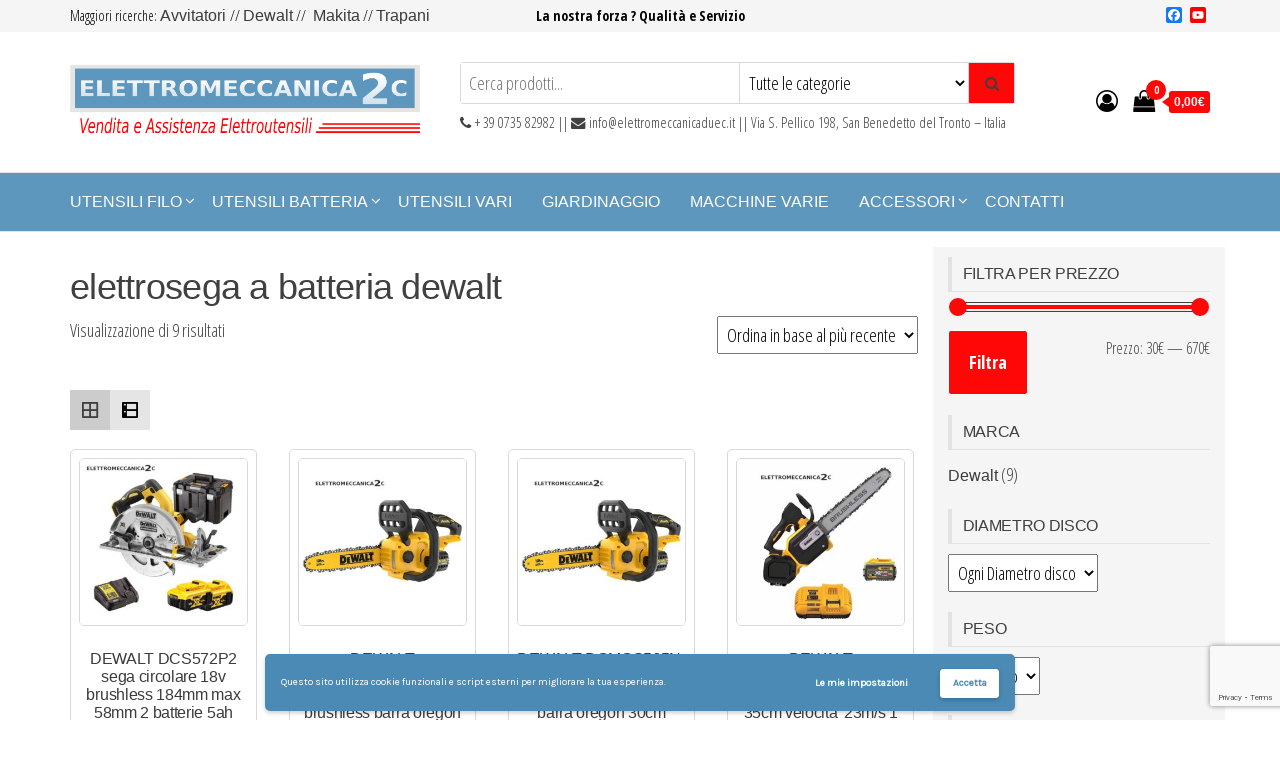

--- FILE ---
content_type: text/html; charset=UTF-8
request_url: https://www.elettromeccanicaduec.it/tag-prodotto/elettrosega-a-batteria-dewalt/
body_size: 23674
content:
<!DOCTYPE html>
<html lang="it-IT">
    <head><meta http-equiv="Content-Type" content="text/html; charset=utf-8">
        
        <meta name="viewport" content="width=device-width, initial-scale=1">
        <link rel="profile" href="http://gmpg.org/xfn/11">
        <meta name='robots' content='index, follow, max-image-preview:large, max-snippet:-1, max-video-preview:-1' />

	<!-- This site is optimized with the Yoast SEO plugin v26.7 - https://yoast.com/wordpress/plugins/seo/ -->
	<title>elettrosega a batteria dewalt &#8226; Elettromeccanica 2C • Vendita Assistenza Elettroutensili</title>
	<link rel="canonical" href="https://www.elettromeccanicaduec.it/tag-prodotto/elettrosega-a-batteria-dewalt/" />
	<meta property="og:locale" content="it_IT" />
	<meta property="og:type" content="article" />
	<meta property="og:title" content="elettrosega a batteria dewalt &#8226; Elettromeccanica 2C • Vendita Assistenza Elettroutensili" />
	<meta property="og:url" content="https://www.elettromeccanicaduec.it/tag-prodotto/elettrosega-a-batteria-dewalt/" />
	<meta property="og:site_name" content="Elettromeccanica 2C • Vendita Assistenza Elettroutensili" />
	<meta name="twitter:card" content="summary_large_image" />
	<script type="application/ld+json" class="yoast-schema-graph">{"@context":"https://schema.org","@graph":[{"@type":"CollectionPage","@id":"https://www.elettromeccanicaduec.it/tag-prodotto/elettrosega-a-batteria-dewalt/","url":"https://www.elettromeccanicaduec.it/tag-prodotto/elettrosega-a-batteria-dewalt/","name":"elettrosega a batteria dewalt &#8226; Elettromeccanica 2C • Vendita Assistenza Elettroutensili","isPartOf":{"@id":"https://www.elettromeccanicaduec.it/#website"},"primaryImageOfPage":{"@id":"https://www.elettromeccanicaduec.it/tag-prodotto/elettrosega-a-batteria-dewalt/#primaryimage"},"image":{"@id":"https://www.elettromeccanicaduec.it/tag-prodotto/elettrosega-a-batteria-dewalt/#primaryimage"},"thumbnailUrl":"https://www.elettromeccanicaduec.it/wp-content/uploads/2025/06/DCS572P2-2.jpg","breadcrumb":{"@id":"https://www.elettromeccanicaduec.it/tag-prodotto/elettrosega-a-batteria-dewalt/#breadcrumb"},"inLanguage":"it-IT"},{"@type":"ImageObject","inLanguage":"it-IT","@id":"https://www.elettromeccanicaduec.it/tag-prodotto/elettrosega-a-batteria-dewalt/#primaryimage","url":"https://www.elettromeccanicaduec.it/wp-content/uploads/2025/06/DCS572P2-2.jpg","contentUrl":"https://www.elettromeccanicaduec.it/wp-content/uploads/2025/06/DCS572P2-2.jpg","width":930,"height":930},{"@type":"BreadcrumbList","@id":"https://www.elettromeccanicaduec.it/tag-prodotto/elettrosega-a-batteria-dewalt/#breadcrumb","itemListElement":[{"@type":"ListItem","position":1,"name":"Home","item":"https://www.elettromeccanicaduec.it/"},{"@type":"ListItem","position":2,"name":"elettrosega a batteria dewalt"}]},{"@type":"WebSite","@id":"https://www.elettromeccanicaduec.it/#website","url":"https://www.elettromeccanicaduec.it/","name":"Elettromeccanica 2C • Vendita Assistenza Elettroutensili","description":"Assistenza 5 Stelle","publisher":{"@id":"https://www.elettromeccanicaduec.it/#organization"},"potentialAction":[{"@type":"SearchAction","target":{"@type":"EntryPoint","urlTemplate":"https://www.elettromeccanicaduec.it/?s={search_term_string}"},"query-input":{"@type":"PropertyValueSpecification","valueRequired":true,"valueName":"search_term_string"}}],"inLanguage":"it-IT"},{"@type":"Organization","@id":"https://www.elettromeccanicaduec.it/#organization","name":"Elettromeccanica2c","url":"https://www.elettromeccanicaduec.it/","logo":{"@type":"ImageObject","inLanguage":"it-IT","@id":"https://www.elettromeccanicaduec.it/#/schema/logo/image/","url":"https://www.elettromeccanicaduec.it/wp-content/uploads/2016/05/elettromeccanica-due-c.png","contentUrl":"https://www.elettromeccanicaduec.it/wp-content/uploads/2016/05/elettromeccanica-due-c.png","width":1284,"height":293,"caption":"Elettromeccanica2c"},"image":{"@id":"https://www.elettromeccanicaduec.it/#/schema/logo/image/"}}]}</script>
	<!-- / Yoast SEO plugin. -->


<link rel='dns-prefetch' href='//static.addtoany.com' />
<link rel='dns-prefetch' href='//fonts.googleapis.com' />
<link href='https://fonts.gstatic.com' crossorigin rel='preconnect' />
<link rel="alternate" type="application/rss+xml" title="Elettromeccanica 2C • Vendita Assistenza Elettroutensili &raquo; Feed" href="https://www.elettromeccanicaduec.it/feed/" />
<link rel="alternate" type="application/rss+xml" title="Elettromeccanica 2C • Vendita Assistenza Elettroutensili &raquo; Feed dei commenti" href="https://www.elettromeccanicaduec.it/comments/feed/" />
<link rel="alternate" type="application/rss+xml" title="Feed Elettromeccanica 2C • Vendita Assistenza Elettroutensili &raquo; elettrosega a batteria dewalt Tag" href="https://www.elettromeccanicaduec.it/tag-prodotto/elettrosega-a-batteria-dewalt/feed/" />
<style id='wp-img-auto-sizes-contain-inline-css' type='text/css'>
img:is([sizes=auto i],[sizes^="auto," i]){contain-intrinsic-size:3000px 1500px}
/*# sourceURL=wp-img-auto-sizes-contain-inline-css */
</style>
<style id='wp-emoji-styles-inline-css' type='text/css'>

	img.wp-smiley, img.emoji {
		display: inline !important;
		border: none !important;
		box-shadow: none !important;
		height: 1em !important;
		width: 1em !important;
		margin: 0 0.07em !important;
		vertical-align: -0.1em !important;
		background: none !important;
		padding: 0 !important;
	}
/*# sourceURL=wp-emoji-styles-inline-css */
</style>
<link rel='stylesheet' id='wp-block-library-css' href='https://www.elettromeccanicaduec.it/wp-includes/css/dist/block-library/style.min.css?ver=6.9' type='text/css' media='all' />
<style id='classic-theme-styles-inline-css' type='text/css'>
/*! This file is auto-generated */
.wp-block-button__link{color:#fff;background-color:#32373c;border-radius:9999px;box-shadow:none;text-decoration:none;padding:calc(.667em + 2px) calc(1.333em + 2px);font-size:1.125em}.wp-block-file__button{background:#32373c;color:#fff;text-decoration:none}
/*# sourceURL=/wp-includes/css/classic-themes.min.css */
</style>
<style id='global-styles-inline-css' type='text/css'>
:root{--wp--preset--aspect-ratio--square: 1;--wp--preset--aspect-ratio--4-3: 4/3;--wp--preset--aspect-ratio--3-4: 3/4;--wp--preset--aspect-ratio--3-2: 3/2;--wp--preset--aspect-ratio--2-3: 2/3;--wp--preset--aspect-ratio--16-9: 16/9;--wp--preset--aspect-ratio--9-16: 9/16;--wp--preset--color--black: #000000;--wp--preset--color--cyan-bluish-gray: #abb8c3;--wp--preset--color--white: #ffffff;--wp--preset--color--pale-pink: #f78da7;--wp--preset--color--vivid-red: #cf2e2e;--wp--preset--color--luminous-vivid-orange: #ff6900;--wp--preset--color--luminous-vivid-amber: #fcb900;--wp--preset--color--light-green-cyan: #7bdcb5;--wp--preset--color--vivid-green-cyan: #00d084;--wp--preset--color--pale-cyan-blue: #8ed1fc;--wp--preset--color--vivid-cyan-blue: #0693e3;--wp--preset--color--vivid-purple: #9b51e0;--wp--preset--gradient--vivid-cyan-blue-to-vivid-purple: linear-gradient(135deg,rgb(6,147,227) 0%,rgb(155,81,224) 100%);--wp--preset--gradient--light-green-cyan-to-vivid-green-cyan: linear-gradient(135deg,rgb(122,220,180) 0%,rgb(0,208,130) 100%);--wp--preset--gradient--luminous-vivid-amber-to-luminous-vivid-orange: linear-gradient(135deg,rgb(252,185,0) 0%,rgb(255,105,0) 100%);--wp--preset--gradient--luminous-vivid-orange-to-vivid-red: linear-gradient(135deg,rgb(255,105,0) 0%,rgb(207,46,46) 100%);--wp--preset--gradient--very-light-gray-to-cyan-bluish-gray: linear-gradient(135deg,rgb(238,238,238) 0%,rgb(169,184,195) 100%);--wp--preset--gradient--cool-to-warm-spectrum: linear-gradient(135deg,rgb(74,234,220) 0%,rgb(151,120,209) 20%,rgb(207,42,186) 40%,rgb(238,44,130) 60%,rgb(251,105,98) 80%,rgb(254,248,76) 100%);--wp--preset--gradient--blush-light-purple: linear-gradient(135deg,rgb(255,206,236) 0%,rgb(152,150,240) 100%);--wp--preset--gradient--blush-bordeaux: linear-gradient(135deg,rgb(254,205,165) 0%,rgb(254,45,45) 50%,rgb(107,0,62) 100%);--wp--preset--gradient--luminous-dusk: linear-gradient(135deg,rgb(255,203,112) 0%,rgb(199,81,192) 50%,rgb(65,88,208) 100%);--wp--preset--gradient--pale-ocean: linear-gradient(135deg,rgb(255,245,203) 0%,rgb(182,227,212) 50%,rgb(51,167,181) 100%);--wp--preset--gradient--electric-grass: linear-gradient(135deg,rgb(202,248,128) 0%,rgb(113,206,126) 100%);--wp--preset--gradient--midnight: linear-gradient(135deg,rgb(2,3,129) 0%,rgb(40,116,252) 100%);--wp--preset--font-size--small: 13px;--wp--preset--font-size--medium: 20px;--wp--preset--font-size--large: 36px;--wp--preset--font-size--x-large: 42px;--wp--preset--spacing--20: 0.44rem;--wp--preset--spacing--30: 0.67rem;--wp--preset--spacing--40: 1rem;--wp--preset--spacing--50: 1.5rem;--wp--preset--spacing--60: 2.25rem;--wp--preset--spacing--70: 3.38rem;--wp--preset--spacing--80: 5.06rem;--wp--preset--shadow--natural: 6px 6px 9px rgba(0, 0, 0, 0.2);--wp--preset--shadow--deep: 12px 12px 50px rgba(0, 0, 0, 0.4);--wp--preset--shadow--sharp: 6px 6px 0px rgba(0, 0, 0, 0.2);--wp--preset--shadow--outlined: 6px 6px 0px -3px rgb(255, 255, 255), 6px 6px rgb(0, 0, 0);--wp--preset--shadow--crisp: 6px 6px 0px rgb(0, 0, 0);}:where(.is-layout-flex){gap: 0.5em;}:where(.is-layout-grid){gap: 0.5em;}body .is-layout-flex{display: flex;}.is-layout-flex{flex-wrap: wrap;align-items: center;}.is-layout-flex > :is(*, div){margin: 0;}body .is-layout-grid{display: grid;}.is-layout-grid > :is(*, div){margin: 0;}:where(.wp-block-columns.is-layout-flex){gap: 2em;}:where(.wp-block-columns.is-layout-grid){gap: 2em;}:where(.wp-block-post-template.is-layout-flex){gap: 1.25em;}:where(.wp-block-post-template.is-layout-grid){gap: 1.25em;}.has-black-color{color: var(--wp--preset--color--black) !important;}.has-cyan-bluish-gray-color{color: var(--wp--preset--color--cyan-bluish-gray) !important;}.has-white-color{color: var(--wp--preset--color--white) !important;}.has-pale-pink-color{color: var(--wp--preset--color--pale-pink) !important;}.has-vivid-red-color{color: var(--wp--preset--color--vivid-red) !important;}.has-luminous-vivid-orange-color{color: var(--wp--preset--color--luminous-vivid-orange) !important;}.has-luminous-vivid-amber-color{color: var(--wp--preset--color--luminous-vivid-amber) !important;}.has-light-green-cyan-color{color: var(--wp--preset--color--light-green-cyan) !important;}.has-vivid-green-cyan-color{color: var(--wp--preset--color--vivid-green-cyan) !important;}.has-pale-cyan-blue-color{color: var(--wp--preset--color--pale-cyan-blue) !important;}.has-vivid-cyan-blue-color{color: var(--wp--preset--color--vivid-cyan-blue) !important;}.has-vivid-purple-color{color: var(--wp--preset--color--vivid-purple) !important;}.has-black-background-color{background-color: var(--wp--preset--color--black) !important;}.has-cyan-bluish-gray-background-color{background-color: var(--wp--preset--color--cyan-bluish-gray) !important;}.has-white-background-color{background-color: var(--wp--preset--color--white) !important;}.has-pale-pink-background-color{background-color: var(--wp--preset--color--pale-pink) !important;}.has-vivid-red-background-color{background-color: var(--wp--preset--color--vivid-red) !important;}.has-luminous-vivid-orange-background-color{background-color: var(--wp--preset--color--luminous-vivid-orange) !important;}.has-luminous-vivid-amber-background-color{background-color: var(--wp--preset--color--luminous-vivid-amber) !important;}.has-light-green-cyan-background-color{background-color: var(--wp--preset--color--light-green-cyan) !important;}.has-vivid-green-cyan-background-color{background-color: var(--wp--preset--color--vivid-green-cyan) !important;}.has-pale-cyan-blue-background-color{background-color: var(--wp--preset--color--pale-cyan-blue) !important;}.has-vivid-cyan-blue-background-color{background-color: var(--wp--preset--color--vivid-cyan-blue) !important;}.has-vivid-purple-background-color{background-color: var(--wp--preset--color--vivid-purple) !important;}.has-black-border-color{border-color: var(--wp--preset--color--black) !important;}.has-cyan-bluish-gray-border-color{border-color: var(--wp--preset--color--cyan-bluish-gray) !important;}.has-white-border-color{border-color: var(--wp--preset--color--white) !important;}.has-pale-pink-border-color{border-color: var(--wp--preset--color--pale-pink) !important;}.has-vivid-red-border-color{border-color: var(--wp--preset--color--vivid-red) !important;}.has-luminous-vivid-orange-border-color{border-color: var(--wp--preset--color--luminous-vivid-orange) !important;}.has-luminous-vivid-amber-border-color{border-color: var(--wp--preset--color--luminous-vivid-amber) !important;}.has-light-green-cyan-border-color{border-color: var(--wp--preset--color--light-green-cyan) !important;}.has-vivid-green-cyan-border-color{border-color: var(--wp--preset--color--vivid-green-cyan) !important;}.has-pale-cyan-blue-border-color{border-color: var(--wp--preset--color--pale-cyan-blue) !important;}.has-vivid-cyan-blue-border-color{border-color: var(--wp--preset--color--vivid-cyan-blue) !important;}.has-vivid-purple-border-color{border-color: var(--wp--preset--color--vivid-purple) !important;}.has-vivid-cyan-blue-to-vivid-purple-gradient-background{background: var(--wp--preset--gradient--vivid-cyan-blue-to-vivid-purple) !important;}.has-light-green-cyan-to-vivid-green-cyan-gradient-background{background: var(--wp--preset--gradient--light-green-cyan-to-vivid-green-cyan) !important;}.has-luminous-vivid-amber-to-luminous-vivid-orange-gradient-background{background: var(--wp--preset--gradient--luminous-vivid-amber-to-luminous-vivid-orange) !important;}.has-luminous-vivid-orange-to-vivid-red-gradient-background{background: var(--wp--preset--gradient--luminous-vivid-orange-to-vivid-red) !important;}.has-very-light-gray-to-cyan-bluish-gray-gradient-background{background: var(--wp--preset--gradient--very-light-gray-to-cyan-bluish-gray) !important;}.has-cool-to-warm-spectrum-gradient-background{background: var(--wp--preset--gradient--cool-to-warm-spectrum) !important;}.has-blush-light-purple-gradient-background{background: var(--wp--preset--gradient--blush-light-purple) !important;}.has-blush-bordeaux-gradient-background{background: var(--wp--preset--gradient--blush-bordeaux) !important;}.has-luminous-dusk-gradient-background{background: var(--wp--preset--gradient--luminous-dusk) !important;}.has-pale-ocean-gradient-background{background: var(--wp--preset--gradient--pale-ocean) !important;}.has-electric-grass-gradient-background{background: var(--wp--preset--gradient--electric-grass) !important;}.has-midnight-gradient-background{background: var(--wp--preset--gradient--midnight) !important;}.has-small-font-size{font-size: var(--wp--preset--font-size--small) !important;}.has-medium-font-size{font-size: var(--wp--preset--font-size--medium) !important;}.has-large-font-size{font-size: var(--wp--preset--font-size--large) !important;}.has-x-large-font-size{font-size: var(--wp--preset--font-size--x-large) !important;}
:where(.wp-block-post-template.is-layout-flex){gap: 1.25em;}:where(.wp-block-post-template.is-layout-grid){gap: 1.25em;}
:where(.wp-block-term-template.is-layout-flex){gap: 1.25em;}:where(.wp-block-term-template.is-layout-grid){gap: 1.25em;}
:where(.wp-block-columns.is-layout-flex){gap: 2em;}:where(.wp-block-columns.is-layout-grid){gap: 2em;}
:root :where(.wp-block-pullquote){font-size: 1.5em;line-height: 1.6;}
/*# sourceURL=global-styles-inline-css */
</style>
<link rel='stylesheet' id='contact-form-7-css' href='https://www.elettromeccanicaduec.it/wp-content/plugins/contact-form-7/includes/css/styles.css?ver=6.1.4' type='text/css' media='all' />
<link rel='stylesheet' id='woocommerce-layout-css' href='https://www.elettromeccanicaduec.it/wp-content/plugins/woocommerce/assets/css/woocommerce-layout.css?ver=10.4.3' type='text/css' media='all' />
<link rel='stylesheet' id='woocommerce-smallscreen-css' href='https://www.elettromeccanicaduec.it/wp-content/plugins/woocommerce/assets/css/woocommerce-smallscreen.css?ver=10.4.3' type='text/css' media='only screen and (max-width: 768px)' />
<link rel='stylesheet' id='woocommerce-general-css' href='https://www.elettromeccanicaduec.it/wp-content/plugins/woocommerce/assets/css/woocommerce.css?ver=10.4.3' type='text/css' media='all' />
<style id='woocommerce-inline-inline-css' type='text/css'>
.woocommerce form .form-row .required { visibility: visible; }
/*# sourceURL=woocommerce-inline-inline-css */
</style>
<link rel='stylesheet' id='yith-wcbr-css' href='https://www.elettromeccanicaduec.it/wp-content/plugins/yith-woocommerce-brands-add-on/assets/css/yith-wcbr.css?ver=2.37.0' type='text/css' media='all' />
<link rel='stylesheet' id='bootstrap-css' href='https://www.elettromeccanicaduec.it/wp-content/themes/envo-storefront/css/bootstrap.css?ver=3.3.7' type='text/css' media='all' />
<link rel='stylesheet' id='mmenu-light-css' href='https://www.elettromeccanicaduec.it/wp-content/themes/envo-storefront/css/mmenu-light.min.css?ver=1.0.7' type='text/css' media='all' />
<link rel='stylesheet' id='chld_thm_cfg_parent-css' href='https://www.elettromeccanicaduec.it/wp-content/themes/envo-storefront/style.css?ver=6.9' type='text/css' media='all' />
<link rel='stylesheet' id='envo-storefront-fonts-css' href='https://fonts.googleapis.com/css?family=Open+Sans+Condensed%3A300%2C500%2C700&#038;subset=cyrillic%2Ccyrillic-ext%2Cgreek%2Cgreek-ext%2Clatin-ext%2Cvietnamese' type='text/css' media='all' />
<link rel='stylesheet' id='envo-storefront-stylesheet-css' href='https://www.elettromeccanicaduec.it/wp-content/themes/envo-storefront-child/style.css?ver=1.0.7' type='text/css' media='all' />
<link rel='stylesheet' id='font-awesome-css' href='https://www.elettromeccanicaduec.it/wp-content/plugins/elementor/assets/lib/font-awesome/css/font-awesome.min.css?ver=4.7.0' type='text/css' media='all' />
<style id='font-awesome-inline-css' type='text/css'>
[data-font="FontAwesome"]:before {font-family: 'FontAwesome' !important;content: attr(data-icon) !important;speak: none !important;font-weight: normal !important;font-variant: normal !important;text-transform: none !important;line-height: 1 !important;font-style: normal !important;-webkit-font-smoothing: antialiased !important;-moz-osx-font-smoothing: grayscale !important;}
/*# sourceURL=font-awesome-inline-css */
</style>
<link rel='stylesheet' id='addtoany-css' href='https://www.elettromeccanicaduec.it/wp-content/plugins/add-to-any/addtoany.min.css?ver=1.16' type='text/css' media='all' />
<link rel='stylesheet' id='grid-list-layout-css' href='https://www.elettromeccanicaduec.it/wp-content/plugins/woocommerce-grid-list-toggle/assets/css/style.css?ver=6.9' type='text/css' media='all' />
<link rel='stylesheet' id='grid-list-button-css' href='https://www.elettromeccanicaduec.it/wp-content/plugins/woocommerce-grid-list-toggle/assets/css/button.css?ver=6.9' type='text/css' media='all' />
<link rel='stylesheet' id='dashicons-css' href='https://www.elettromeccanicaduec.it/wp-includes/css/dashicons.min.css?ver=6.9' type='text/css' media='all' />
<style id='dashicons-inline-css' type='text/css'>
[data-font="Dashicons"]:before {font-family: 'Dashicons' !important;content: attr(data-icon) !important;speak: none !important;font-weight: normal !important;font-variant: normal !important;text-transform: none !important;line-height: 1 !important;font-style: normal !important;-webkit-font-smoothing: antialiased !important;-moz-osx-font-smoothing: grayscale !important;}
/*# sourceURL=dashicons-inline-css */
</style>
<link rel='stylesheet' id='wpgdprc-front-css-css' href='https://www.elettromeccanicaduec.it/wp-content/plugins/wp-gdpr-compliance/Assets/css/front.css?ver=1681990328' type='text/css' media='all' />
<style id='wpgdprc-front-css-inline-css' type='text/css'>
:root{--wp-gdpr--bar--background-color: #4a8ab5;--wp-gdpr--bar--color: #ffffff;--wp-gdpr--button--background-color: #ffffff;--wp-gdpr--button--background-color--darken: #d8d8d8;--wp-gdpr--button--color: #4a8ab5;--wp-gdpr--bar--font-family: "Karla";}
/*# sourceURL=wpgdprc-front-css-inline-css */
</style>
<link rel='stylesheet' id='wpgdprc-google-font-css' href='https://fonts.googleapis.com/css?family=Karla&#038;display=swap&#038;ver=2.0.22' type='text/css' media='all' />
<script type="text/javascript" id="addtoany-core-js-before">
/* <![CDATA[ */
window.a2a_config=window.a2a_config||{};a2a_config.callbacks=[];a2a_config.overlays=[];a2a_config.templates={};a2a_localize = {
	Share: "Condividi",
	Save: "Salva",
	Subscribe: "Abbonati",
	Email: "Email",
	Bookmark: "Segnalibro",
	ShowAll: "espandi",
	ShowLess: "comprimi",
	FindServices: "Trova servizi",
	FindAnyServiceToAddTo: "Trova subito un servizio da aggiungere",
	PoweredBy: "Powered by",
	ShareViaEmail: "Condividi via email",
	SubscribeViaEmail: "Iscriviti via email",
	BookmarkInYourBrowser: "Aggiungi ai segnalibri",
	BookmarkInstructions: "Premi Ctrl+D o \u2318+D per mettere questa pagina nei preferiti",
	AddToYourFavorites: "Aggiungi ai favoriti",
	SendFromWebOrProgram: "Invia da qualsiasi indirizzo email o programma di posta elettronica",
	EmailProgram: "Programma di posta elettronica",
	More: "Di più&#8230;",
	ThanksForSharing: "Grazie per la condivisione!",
	ThanksForFollowing: "Grazie per il following!"
};


//# sourceURL=addtoany-core-js-before
/* ]]> */
</script>
<script type="text/javascript" defer src="https://static.addtoany.com/menu/page.js" id="addtoany-core-js"></script>
<script type="text/javascript" src="https://www.elettromeccanicaduec.it/wp-includes/js/jquery/jquery.min.js?ver=3.7.1" id="jquery-core-js"></script>
<script type="text/javascript" src="https://www.elettromeccanicaduec.it/wp-includes/js/jquery/jquery-migrate.min.js?ver=3.4.1" id="jquery-migrate-js"></script>
<script type="text/javascript" defer src="https://www.elettromeccanicaduec.it/wp-content/plugins/add-to-any/addtoany.min.js?ver=1.1" id="addtoany-jquery-js"></script>
<script type="text/javascript" src="https://www.elettromeccanicaduec.it/wp-content/plugins/woocommerce/assets/js/jquery-blockui/jquery.blockUI.min.js?ver=2.7.0-wc.10.4.3" id="wc-jquery-blockui-js" defer="defer" data-wp-strategy="defer"></script>
<script type="text/javascript" id="wc-add-to-cart-js-extra">
/* <![CDATA[ */
var wc_add_to_cart_params = {"ajax_url":"/wp-admin/admin-ajax.php","wc_ajax_url":"/?wc-ajax=%%endpoint%%","i18n_view_cart":"Visualizza carrello","cart_url":"https://www.elettromeccanicaduec.it/carrello/","is_cart":"","cart_redirect_after_add":"yes"};
//# sourceURL=wc-add-to-cart-js-extra
/* ]]> */
</script>
<script type="text/javascript" src="https://www.elettromeccanicaduec.it/wp-content/plugins/woocommerce/assets/js/frontend/add-to-cart.min.js?ver=10.4.3" id="wc-add-to-cart-js" defer="defer" data-wp-strategy="defer"></script>
<script type="text/javascript" src="https://www.elettromeccanicaduec.it/wp-content/plugins/woocommerce/assets/js/js-cookie/js.cookie.min.js?ver=2.1.4-wc.10.4.3" id="wc-js-cookie-js" defer="defer" data-wp-strategy="defer"></script>
<script type="text/javascript" id="woocommerce-js-extra">
/* <![CDATA[ */
var woocommerce_params = {"ajax_url":"/wp-admin/admin-ajax.php","wc_ajax_url":"/?wc-ajax=%%endpoint%%","i18n_password_show":"Mostra password","i18n_password_hide":"Nascondi password"};
//# sourceURL=woocommerce-js-extra
/* ]]> */
</script>
<script type="text/javascript" src="https://www.elettromeccanicaduec.it/wp-content/plugins/woocommerce/assets/js/frontend/woocommerce.min.js?ver=10.4.3" id="woocommerce-js" defer="defer" data-wp-strategy="defer"></script>
<script type="text/javascript" id="wc-cart-fragments-js-extra">
/* <![CDATA[ */
var wc_cart_fragments_params = {"ajax_url":"/wp-admin/admin-ajax.php","wc_ajax_url":"/?wc-ajax=%%endpoint%%","cart_hash_key":"wc_cart_hash_e1c0d65852068b6924f5ff56d80f3a90","fragment_name":"wc_fragments_e1c0d65852068b6924f5ff56d80f3a90","request_timeout":"5000"};
//# sourceURL=wc-cart-fragments-js-extra
/* ]]> */
</script>
<script type="text/javascript" src="https://www.elettromeccanicaduec.it/wp-content/plugins/woocommerce/assets/js/frontend/cart-fragments.min.js?ver=10.4.3" id="wc-cart-fragments-js" defer="defer" data-wp-strategy="defer"></script>
<script type="text/javascript" src="https://www.elettromeccanicaduec.it/wp-content/plugins/woocommerce-grid-list-toggle/assets/js/jquery.cookie.min.js?ver=6.9" id="cookie-js"></script>
<script type="text/javascript" src="https://www.elettromeccanicaduec.it/wp-content/plugins/woocommerce-grid-list-toggle/assets/js/jquery.gridlistview.min.js?ver=6.9" id="grid-list-scripts-js"></script>
<script type="text/javascript" id="wpgdprc-front-js-js-extra">
/* <![CDATA[ */
var wpgdprcFront = {"ajaxUrl":"https://www.elettromeccanicaduec.it/wp-admin/admin-ajax.php","ajaxNonce":"685892bf5d","ajaxArg":"security","pluginPrefix":"wpgdprc","blogId":"1","isMultiSite":"","locale":"it_IT","showSignUpModal":"","showFormModal":"","cookieName":"wpgdprc-consent-1","consentVersion":"1","path":"/","prefix":"wpgdprc","consents":[{"ID":1,"required":false,"placement":"head","content":"\u003Cscript type=\"text/javascript\"\u003E\u003Cmeta name=\"google-site-verification\" content=\"kcMLaJCozQZYPw8y1SwlPM1sJGs4bhZs3SFyWaBgFIM\" /\u003E\u003C/script\u003E"}]};
//# sourceURL=wpgdprc-front-js-js-extra
/* ]]> */
</script>
<script type="text/javascript" src="https://www.elettromeccanicaduec.it/wp-content/plugins/wp-gdpr-compliance/Assets/js/front.min.js?ver=1681990328" id="wpgdprc-front-js-js"></script>
<link rel="https://api.w.org/" href="https://www.elettromeccanicaduec.it/wp-json/" /><link rel="alternate" title="JSON" type="application/json" href="https://www.elettromeccanicaduec.it/wp-json/wp/v2/product_tag/702" /><link rel="EditURI" type="application/rsd+xml" title="RSD" href="https://www.elettromeccanicaduec.it/xmlrpc.php?rsd" />
<meta name="generator" content="WordPress 6.9" />
<meta name="generator" content="WooCommerce 10.4.3" />
	<link rel="preconnect" href="https://fonts.googleapis.com">
	<link rel="preconnect" href="https://fonts.gstatic.com">
	<style id="woo-custom-stock-status" data-wcss-ver="1.6.6" >.woocommerce div.product .woo-custom-stock-status.in_stock_color { color: #3b953b !important; font-size: inherit }.woo-custom-stock-status.in_stock_color { color: #3b953b !important; font-size: inherit }.wc-block-components-product-badge{display:none!important;}ul .in_stock_color,ul.products .in_stock_color, li.wc-block-grid__product .in_stock_color { color: #3b953b !important; font-size: inherit }.woocommerce-table__product-name .in_stock_color { color: #3b953b !important; font-size: inherit }p.in_stock_color { color: #3b953b !important; font-size: inherit }.woocommerce div.product .wc-block-components-product-price .woo-custom-stock-status{font-size:16px}.woocommerce div.product .woo-custom-stock-status.only_s_left_in_stock_color { color: #3b953b !important; font-size: inherit }.woo-custom-stock-status.only_s_left_in_stock_color { color: #3b953b !important; font-size: inherit }.wc-block-components-product-badge{display:none!important;}ul .only_s_left_in_stock_color,ul.products .only_s_left_in_stock_color, li.wc-block-grid__product .only_s_left_in_stock_color { color: #3b953b !important; font-size: inherit }.woocommerce-table__product-name .only_s_left_in_stock_color { color: #3b953b !important; font-size: inherit }p.only_s_left_in_stock_color { color: #3b953b !important; font-size: inherit }.woocommerce div.product .wc-block-components-product-price .woo-custom-stock-status{font-size:16px}.woocommerce div.product .woo-custom-stock-status.can_be_backordered_color { color: #3b953b !important; font-size: inherit }.woo-custom-stock-status.can_be_backordered_color { color: #3b953b !important; font-size: inherit }.wc-block-components-product-badge{display:none!important;}ul .can_be_backordered_color,ul.products .can_be_backordered_color, li.wc-block-grid__product .can_be_backordered_color { color: #3b953b !important; font-size: inherit }.woocommerce-table__product-name .can_be_backordered_color { color: #3b953b !important; font-size: inherit }p.can_be_backordered_color { color: #3b953b !important; font-size: inherit }.woocommerce div.product .wc-block-components-product-price .woo-custom-stock-status{font-size:16px}.woocommerce div.product .woo-custom-stock-status.s_in_stock_color { color: #3b953b !important; font-size: inherit }.woo-custom-stock-status.s_in_stock_color { color: #3b953b !important; font-size: inherit }.wc-block-components-product-badge{display:none!important;}ul .s_in_stock_color,ul.products .s_in_stock_color, li.wc-block-grid__product .s_in_stock_color { color: #3b953b !important; font-size: inherit }.woocommerce-table__product-name .s_in_stock_color { color: #3b953b !important; font-size: inherit }p.s_in_stock_color { color: #3b953b !important; font-size: inherit }.woocommerce div.product .wc-block-components-product-price .woo-custom-stock-status{font-size:16px}.woocommerce div.product .woo-custom-stock-status.available_on_backorder_color { color: #3b953b !important; font-size: inherit }.woo-custom-stock-status.available_on_backorder_color { color: #3b953b !important; font-size: inherit }.wc-block-components-product-badge{display:none!important;}ul .available_on_backorder_color,ul.products .available_on_backorder_color, li.wc-block-grid__product .available_on_backorder_color { color: #3b953b !important; font-size: inherit }.woocommerce-table__product-name .available_on_backorder_color { color: #3b953b !important; font-size: inherit }p.available_on_backorder_color { color: #3b953b !important; font-size: inherit }.woocommerce div.product .wc-block-components-product-price .woo-custom-stock-status{font-size:16px}.woocommerce div.product .woo-custom-stock-status.out_of_stock_color { color: #ff0000 !important; font-size: inherit }.woo-custom-stock-status.out_of_stock_color { color: #ff0000 !important; font-size: inherit }.wc-block-components-product-badge{display:none!important;}ul .out_of_stock_color,ul.products .out_of_stock_color, li.wc-block-grid__product .out_of_stock_color { color: #ff0000 !important; font-size: inherit }.woocommerce-table__product-name .out_of_stock_color { color: #ff0000 !important; font-size: inherit }p.out_of_stock_color { color: #ff0000 !important; font-size: inherit }.woocommerce div.product .wc-block-components-product-price .woo-custom-stock-status{font-size:16px}.woocommerce div.product .woo-custom-stock-status.grouped_product_stock_status_color { color: #77a464 !important; font-size: inherit }.woo-custom-stock-status.grouped_product_stock_status_color { color: #77a464 !important; font-size: inherit }.wc-block-components-product-badge{display:none!important;}ul .grouped_product_stock_status_color,ul.products .grouped_product_stock_status_color, li.wc-block-grid__product .grouped_product_stock_status_color { color: #77a464 !important; font-size: inherit }.woocommerce-table__product-name .grouped_product_stock_status_color { color: #77a464 !important; font-size: inherit }p.grouped_product_stock_status_color { color: #77a464 !important; font-size: inherit }.woocommerce div.product .wc-block-components-product-price .woo-custom-stock-status{font-size:16px}.wd-product-stock.stock{display:none}.woocommerce-variation-price:not(:empty)+.woocommerce-variation-availability { margin-left: 0px; }.woocommerce-variation-price{
		        display:block!important}.woocommerce-variation-availability{
		        display:block!important}</style><!-- woo-custom-stock-status-color-css --><script></script><!-- woo-custom-stock-status-js -->	<noscript><style>.woocommerce-product-gallery{ opacity: 1 !important; }</style></noscript>
	<meta name="generator" content="Elementor 3.34.1; features: additional_custom_breakpoints; settings: css_print_method-external, google_font-enabled, font_display-auto">
			<style>
				.e-con.e-parent:nth-of-type(n+4):not(.e-lazyloaded):not(.e-no-lazyload),
				.e-con.e-parent:nth-of-type(n+4):not(.e-lazyloaded):not(.e-no-lazyload) * {
					background-image: none !important;
				}
				@media screen and (max-height: 1024px) {
					.e-con.e-parent:nth-of-type(n+3):not(.e-lazyloaded):not(.e-no-lazyload),
					.e-con.e-parent:nth-of-type(n+3):not(.e-lazyloaded):not(.e-no-lazyload) * {
						background-image: none !important;
					}
				}
				@media screen and (max-height: 640px) {
					.e-con.e-parent:nth-of-type(n+2):not(.e-lazyloaded):not(.e-no-lazyload),
					.e-con.e-parent:nth-of-type(n+2):not(.e-lazyloaded):not(.e-no-lazyload) * {
						background-image: none !important;
					}
				}
			</style>
			            <style type="text/css" id="envo-storefront-header-css">
            	
                                .site-title,
                    .site-description {
                        position: absolute;
                        clip: rect(1px, 1px, 1px, 1px);
                    }
            	
            </style>
            <link rel="icon" href="https://www.elettromeccanicaduec.it/wp-content/uploads/2016/05/cropped-FAVICON-ELETTRO2C-32x32.png" sizes="32x32" />
<link rel="icon" href="https://www.elettromeccanicaduec.it/wp-content/uploads/2016/05/cropped-FAVICON-ELETTRO2C-192x192.png" sizes="192x192" />
<link rel="apple-touch-icon" href="https://www.elettromeccanicaduec.it/wp-content/uploads/2016/05/cropped-FAVICON-ELETTRO2C-180x180.png" />
<meta name="msapplication-TileImage" content="https://www.elettromeccanicaduec.it/wp-content/uploads/2016/05/cropped-FAVICON-ELETTRO2C-270x270.png" />
		<style type="text/css" id="wp-custom-css">
			#sidebar {
    background-color: #f5f5f5;
}

.woocommerce-store-notice, p.demo_store {
    background-color: #656565db;
	
}

.has-thumbnail .news-text-wrap {
    
    background-color: #f3f3f3;
}

Style Attribute {
    color: #9E9E9E;
}
.elementor-3744 .elementor-element.elementor-element-0c48670 .elementor-icon-list-icon i {
    font-size: 24px;
}

.elementor-widget-icon-list .elementor-icon-list-icon i {
    color: #54595f;
}

#site-navigation {
    background-color: #5d97bd;
}
.navbar-default .navbar-nav > li > a {
    color: #ffff;
	      font: caption;
}
.mm.mm--home {
    cursor: default;
    background-color: #5d97bd;
}

.navbar-default .navbar-nav > .active > a, .navbar-default .navbar-nav > .active > a:hover, .navbar-default .navbar-nav > .active > a:focus, .navbar-default .navbar-nav > .open > a, .navbar-default .navbar-nav > .open > a:hover, .navbar-default .navbar-nav > .open > a:focus {
	  color: #ffffff;
	  background-color: #dcdcdc00;
}

.woocommerce ul.products li.product .woocommerce-loop-category__title, .woocommerce ul.products li.product .woocommerce-loop-product__title, .woocommerce ul.products li.product h3 {
    font: caption;
    color: #3c3c3c;  
    min-height: 55px;
	  margin-top: 15px;
	  overflow:hidden;
    text-overflow:ellipsis;
    -o-text-overflow:ellipsis;

}

ul.products .s_in_stock_color {
    color: #3b953b;
    font-weight: bold;
	  margin: 20px;
}

ul.products .out_of_stock_color {
    color: #ff0000;
	  font-weight: bold;
	  margin: 20px;
}

.woocommerce div.product .s_in_stock_color {
    color: #3b953b;
	  font-weight: bold;
}

.woocommerce div.product .out_of_stock_color {
    color: #ff0000;
	  font-weight: bold;
}

p {
    margin: 0 0 0px;
}

a, a:active, a:hover, a:focus {
    text-decoration: none;
    color: #3c3c3c;
    font: caption;
}

.btn-default, input[type="submit"], input#submit, button, a.comment-reply-link, .woocommerce #respond input#submit, .woocommerce a.button, .woocommerce button.button, .woocommerce input.button, .woocommerce #respond input#submit.alt, .woocommerce a.button.alt, .woocommerce button.button.alt, .woocommerce input.button.alt {
    box-shadow: none;
    transition: all 0.3s ease-in-out;
    -webkit-transition: all 0.3s ease-in-out;
    border: 1px solid;
    border-radius: 3px;
    padding: 10px 20px;
    color: #ffffff;
    background-color: #ff0707;
    font-weight: 600; 
}
.woocommerce ul.products li.product .button {
    margin-top: 0px;
    margin-bottom: 0px;
}
ul.products.list li.product {
    float: none !important;
    width: 100% !important;
    text-align: left !important;
	margin: 0 3.8% 0.9em 0;
	  max-height: 85%;
}

.woocommerce ul.cart_list li a, .woocommerce ul.product_list_widget li a {
    display: block;
    font-weight: 100;
    color: #3c3c3c;
}

.woocommerce ul.products li.product .price {
      display: block;
    font-weight: 400;
    margin-bottom: 1.5em;
    font-size: 1.09em;
}

.woocommerce ul.products li.product .price ins {
    color: #ff0707;
}

#content-footer-section {
    background-color: #f5f5f5;
    color: #ffffff;
    padding: 15px;
    clear: both;
}
.footer-credits {
    background-color: #5d97bd;
    clear: both;
}

#content-footer-section .widget-title h3 {
    background-color: #5d97bd;
    color: #fff;
}

.elementor-widget-image .widget-image-caption {
    color: #FFC107;
    font-family: "Roboto", Sans-serif;
    font-size: larger;
    position: absolute;
    top: 138px;
    right: 30px;
	  box-shadow: 1px 1px 5px #383838;
	text-shadow: -1px 0 black, 0 1px black, 1px 0 black, 0 -1px black;
}		</style>
			<style id="egf-frontend-styles" type="text/css">
		p {} h1 {font-family: 'sans-serif', sans-serif;font-style: normal;font-weight: 400;text-decoration: none;text-transform: none;} h2 {font-family: 'sans-serif', sans-serif;font-style: normal;font-weight: 400;text-decoration: none;} h3 {font-family: 'sans-serif', sans-serif;font-style: normal;font-weight: 400;} h4 {font-family: 'sans-serif', sans-serif;font-style: normal;font-weight: 400;} h5 {font-family: 'sans-serif', sans-serif;font-style: normal;font-weight: 400;} h6 {font-family: 'sans-serif', sans-serif;font-style: normal;font-weight: 400;} 	</style>
	    </head>
    <body id="blog" class="archive tax-product_tag term-elettrosega-a-batteria-dewalt term-702 wp-custom-logo wp-theme-envo-storefront wp-child-theme-envo-storefront-child theme-envo-storefront woocommerce woocommerce-page woocommerce-no-js metaslider-plugin elementor-default elementor-kit-3746">
        <a class="skip-link screen-reader-text" href="#site-content">Salta e vai al contenuto</a>        <div class="page-wrap">
                <div class="top-bar-section container-fluid">
        <div class="container">
            <div class="row">
                <div id="text-15" class="widget widget_text col-sm-4">			<div class="textwidget"><p>Maggiori ricerche: <a href="https://www.elettromeccanicaduec.it/categoria-prodotto/tutti-i-prodotti/utensili-a-batteria/avvitatori-a-batteria/">Avvitatori </a>// <a href="https://www.elettromeccanicaduec.it/categoria-prodotto/tutti-i-prodotti/?filter_marca=dewalt&#038;query_type_marca=or">Dewalt</a> //  <a href="https://www.elettromeccanicaduec.it/categoria-prodotto/tutti-i-prodotti/?filter_marca=makita&#038;query_type_marca=or">Makita</a> // <a href="https://www.elettromeccanicaduec.it/categoria-prodotto/tutti-i-prodotti/utensili-elettrici/trapani/">Trapani</a></p>
</div>
		</div><div id="text-16" class="widget widget_text col-sm-4">			<div class="textwidget"><p class="p-home-block"><strong>La nostra forza ? </strong><strong>Qualità e Servizio</strong></p>
</div>
		</div><div id="a2a_follow_widget-3" class="widget widget_a2a_follow_widget col-sm-4"><div class="a2a_kit a2a_kit_size_16 a2a_follow addtoany_list"><a class="a2a_button_facebook" href="https://www.facebook.com/elettromeccanica2c" title="Facebook" rel="noopener" target="_blank"></a><a class="a2a_button_youtube_channel" href="https://www.youtube.com/channel/UCB316L9Sy1l-HuKLmKx1wDQ" title="YouTube Channel" rel="noopener" target="_blank"></a></div></div>            </div>
        </div>
    </div>
<div class="site-header container-fluid">
    <div class="container" >
        <div class="heading-row row" >
            <div class="site-heading col-md-4 col-xs-12" >
                <div class="site-branding-logo">
                    <a href="https://www.elettromeccanicaduec.it/" class="custom-logo-link" rel="home"><img fetchpriority="high" width="1284" height="293" src="https://www.elettromeccanicaduec.it/wp-content/uploads/2016/05/elettromeccanica-due-c.png" class="custom-logo" alt="Elettromeccanica 2C • Vendita Assistenza Elettroutensili" decoding="async" srcset="https://www.elettromeccanicaduec.it/wp-content/uploads/2016/05/elettromeccanica-due-c.png 1284w, https://www.elettromeccanicaduec.it/wp-content/uploads/2016/05/elettromeccanica-due-c-600x137.png 600w, https://www.elettromeccanicaduec.it/wp-content/uploads/2016/05/elettromeccanica-due-c-300x68.png 300w, https://www.elettromeccanicaduec.it/wp-content/uploads/2016/05/elettromeccanica-due-c-768x175.png 768w, https://www.elettromeccanicaduec.it/wp-content/uploads/2016/05/elettromeccanica-due-c-1024x234.png 1024w" sizes="(max-width: 1284px) 100vw, 1284px" /></a>                </div>
                <div class="site-branding-text">
                                            <p class="site-title"><a href="https://www.elettromeccanicaduec.it/" rel="home">Elettromeccanica 2C • Vendita Assistenza Elettroutensili</a></p>
                    
                                            <p class="site-description">
                            Assistenza 5 Stelle                        </p>
                                    </div><!-- .site-branding-text -->
            </div>
            <div class="search-heading col-md-6 col-xs-12">
                                    <div class="header-search-form">
                        <form role="search" method="get" action="https://www.elettromeccanicaduec.it/">
                            <input type="hidden" name="post_type" value="product" />
                            <input class="header-search-input" name="s" type="text" placeholder="Cerca prodotti..."/>
                            <select class="header-search-select" name="product_cat">
                                <option value="">Tutte le categorie</option> 
                                <option value="elettropompe">Elettropompe (5)</option><option value="ff-group">FF Group (4)</option><option value="giardinaggio">Giardinaggio (65)</option><option value="macchine-varie">Macchine Varie (16)</option><option value="milwaukee">Milwaukee (22)</option><option value="offerte">Offerte (9)</option><option value="shopping">shopping (8)</option><option value="tutti-i-prodotti">Tutti i prodotti (1096)</option><option value="utensili-pneumatici">Utensili pneumatici (10)</option><option value="utensili-vari-tutti-i-prodotti">Utensili Vari (34)</option><option value="accessori">Accessori (263)</option><option value="dischi-abrasivi">Dischi (11)</option><option value="frese-bimetalliche">Frese (8)</option><option value="kit-inserti">Kit Inserti-punte varie (27)</option><option value="lame-seghetti">Lame Seghetti (18)</option><option value="lame-seghetti-universali">Lame seghe-troncatrici (8)</option><option value="mandrini">Mandrini (4)</option><option value="punte-scalpelli-sds-plus">Punte Scalpelli sds Plus-sds max (55)</option><option value="valigette-contenitori">Valigette Contenitori (38)</option><option value="vari-accessori">Vari (96)</option><option value="utensili-a-batteria">Utensili batteria (716)</option><option value="avvitatori-a-batteria">Avvitatori (41)</option><option value="avvitatori-a-percussione">Avvitatori a percussione (126)</option><option value="avvitatori-ad-impulso">Avvitatori ad impulso (118)</option><option value="batterie-caricabatterie">Batterie - Caricabatterie (52)</option><option value="kit">Kit (42)</option><option value="laser-torce-fari">Laser - Torce - Fari (34)</option><option value="seghe-seghettitti">Seghe - Seghetti (95)</option><option value="smerigliatrici-avvitatori-a-batteria">Smerigliatrici (61)</option><option value="tassellatori-martelli">Tassellatori - Martelli (60)</option><option value="vari">Vari (105)</option><option value="compressori-idropulitrici">Compressori-idropulitrici (10)</option><option value="giardinaggio-professionale">Giardinaggio Professionale (68)</option><option value="utensili-elettrici">Utensili Filo (145)</option><option value="aspiratori">Aspiratori (10)</option><option value="levigatrici-lucidatrici">Levigatrici Lucidatrici (13)</option><option value="martelli">Martelli (11)</option><option value="seghe-seghetti">Seghe - Seghetti (24)</option><option value="smerigliatrici">Smerigliatrici (32)</option><option value="tassellatori">Tassellatori (9)</option><option value="trapani">Trapani (8)</option><option value="troncatrici">Troncatrici (17)</option><option value="utensili-vari">Utensili vari (24)</option><option value="marchi">Marchi (1074)</option><option value="dewalt">Dewalt (806)</option><option value="ebara">Ebara (4)</option><option value="femi">Femi (2)</option><option value="makita">Makita (218)</option><option value="stanley">Stanley (18)</option>                            </select>
                            <button class="header-search-button" type="submit"><i class="fa fa-search" aria-hidden="true"></i></button>
                        </form>
                    </div>
                                                    <div class="site-heading-sidebar" >
                        <div id="text-13" class="widget widget_text">			<div class="textwidget"><p><i class="fa fa-phone" aria-hidden="true"></i> + 39 0735 82982 || <i class="fa fa-envelope"></i> info@elettromeccanicaduec.it || Via S. Pellico 198, San Benedetto del Tronto &#8211; Italia</p>
</div>
		</div>                    </div>
                            </div>
                            <div class="header-right col-md-2 hidden-xs" >
                                <div class="header-cart">
                <div class="header-cart-block">
                    <div class="header-cart-inner">
                        	
        <a class="cart-contents" href="https://www.elettromeccanicaduec.it/carrello/" title="Visualizza il carrello">
            <i class="fa fa-shopping-bag"><span class="count">0</span></i>
            <div class="amount-cart">0,00&euro;</div> 
        </a>
                                <ul class="site-header-cart menu list-unstyled text-center">
                            <li>
                                <div class="widget woocommerce widget_shopping_cart"><div class="widget_shopping_cart_content"></div></div>                            </li>
                        </ul>
                    </div>
                </div>
            </div>
                                            <div class="header-my-account">
                <div class="header-login"> 
                    <a href="https://www.elettromeccanicaduec.it/mio-account/" title="Il mio account">
                        <i class="fa fa-user-circle-o"></i>
                    </a>
                </div>
            </div>
                            </div>	
                    </div>
    </div>
</div>
 
<div class="main-menu">
    <nav id="site-navigation" class="navbar navbar-default">     
        <div class="container">   
            <div class="navbar-header">
                                    <span class="navbar-brand brand-absolute visible-xs">Menu</span>
                                            <div class="mobile-cart visible-xs" >
                                        <div class="header-cart">
                <div class="header-cart-block">
                    <div class="header-cart-inner">
                        	
        <a class="cart-contents" href="https://www.elettromeccanicaduec.it/carrello/" title="Visualizza il carrello">
            <i class="fa fa-shopping-bag"><span class="count">0</span></i>
            <div class="amount-cart">0,00&euro;</div> 
        </a>
                                <ul class="site-header-cart menu list-unstyled text-center">
                            <li>
                                <div class="widget woocommerce widget_shopping_cart"><div class="widget_shopping_cart_content"></div></div>                            </li>
                        </ul>
                    </div>
                </div>
            </div>
                                    </div>	
                                                                <div class="mobile-account visible-xs" >
                                        <div class="header-my-account">
                <div class="header-login"> 
                    <a href="https://www.elettromeccanicaduec.it/mio-account/" title="Il mio account">
                        <i class="fa fa-user-circle-o"></i>
                    </a>
                </div>
            </div>
                                    </div>
                                        <div id="main-menu-panel" class="open-panel" data-panel="main-menu-panel">
                        <span></span>
                        <span></span>
                        <span></span>
                    </div>
                            </div>
            <div id="my-menu" class="menu-container"><ul id="menu-menu-2" class="nav navbar-nav navbar-left"><li itemscope="itemscope" itemtype="https://www.schema.org/SiteNavigationElement" id="menu-item-174" class="menu-item menu-item-type-taxonomy menu-item-object-product_cat menu-item-has-children dropdown menu-item-174 nav-item"><a title="Utensili  Filo" href="https://www.elettromeccanicaduec.it/categoria-prodotto/tutti-i-prodotti/utensili-elettrici/" data-toggle="dropdown" aria-haspopup="true" aria-expanded="false" class="dropdown-toggle nav-link" id="menu-item-dropdown-174">Utensili  Filo</a>
<ul class="dropdown-menu" aria-labelledby="menu-item-dropdown-174" role="menu">
	<li itemscope="itemscope" itemtype="https://www.schema.org/SiteNavigationElement" id="menu-item-171" class="menu-item menu-item-type-taxonomy menu-item-object-product_cat menu-item-171 nav-item"><a title="Aspiratori" href="https://www.elettromeccanicaduec.it/categoria-prodotto/tutti-i-prodotti/utensili-elettrici/aspiratori/" class="dropdown-item">Aspiratori</a></li>
	<li itemscope="itemscope" itemtype="https://www.schema.org/SiteNavigationElement" id="menu-item-175" class="menu-item menu-item-type-taxonomy menu-item-object-product_cat menu-item-175 nav-item"><a title="Levigatrici Lucidatrici" href="https://www.elettromeccanicaduec.it/categoria-prodotto/tutti-i-prodotti/utensili-elettrici/levigatrici-lucidatrici/" class="dropdown-item">Levigatrici Lucidatrici</a></li>
	<li itemscope="itemscope" itemtype="https://www.schema.org/SiteNavigationElement" id="menu-item-176" class="menu-item menu-item-type-taxonomy menu-item-object-product_cat menu-item-176 nav-item"><a title="Martelli" href="https://www.elettromeccanicaduec.it/categoria-prodotto/tutti-i-prodotti/utensili-elettrici/martelli/" class="dropdown-item">Martelli</a></li>
	<li itemscope="itemscope" itemtype="https://www.schema.org/SiteNavigationElement" id="menu-item-183" class="menu-item menu-item-type-taxonomy menu-item-object-product_cat menu-item-183 nav-item"><a title="Seghe - Seghetti" href="https://www.elettromeccanicaduec.it/categoria-prodotto/tutti-i-prodotti/utensili-elettrici/seghe-seghetti/" class="dropdown-item">Seghe &#8211; Seghetti</a></li>
	<li itemscope="itemscope" itemtype="https://www.schema.org/SiteNavigationElement" id="menu-item-177" class="menu-item menu-item-type-taxonomy menu-item-object-product_cat menu-item-177 nav-item"><a title="Smerigliatrici" href="https://www.elettromeccanicaduec.it/categoria-prodotto/tutti-i-prodotti/utensili-elettrici/smerigliatrici/" class="dropdown-item">Smerigliatrici</a></li>
	<li itemscope="itemscope" itemtype="https://www.schema.org/SiteNavigationElement" id="menu-item-178" class="menu-item menu-item-type-taxonomy menu-item-object-product_cat menu-item-178 nav-item"><a title="Tassellatori" href="https://www.elettromeccanicaduec.it/categoria-prodotto/tutti-i-prodotti/utensili-elettrici/tassellatori/" class="dropdown-item">Tassellatori</a></li>
	<li itemscope="itemscope" itemtype="https://www.schema.org/SiteNavigationElement" id="menu-item-179" class="menu-item menu-item-type-taxonomy menu-item-object-product_cat menu-item-179 nav-item"><a title="Trapani" href="https://www.elettromeccanicaduec.it/categoria-prodotto/tutti-i-prodotti/utensili-elettrici/trapani/" class="dropdown-item">Trapani</a></li>
	<li itemscope="itemscope" itemtype="https://www.schema.org/SiteNavigationElement" id="menu-item-180" class="menu-item menu-item-type-taxonomy menu-item-object-product_cat menu-item-180 nav-item"><a title="Troncatrici" href="https://www.elettromeccanicaduec.it/categoria-prodotto/tutti-i-prodotti/utensili-elettrici/troncatrici/" class="dropdown-item">Troncatrici</a></li>
	<li itemscope="itemscope" itemtype="https://www.schema.org/SiteNavigationElement" id="menu-item-187" class="menu-item menu-item-type-taxonomy menu-item-object-product_cat menu-item-187 nav-item"><a title="Utensili vari" href="https://www.elettromeccanicaduec.it/categoria-prodotto/tutti-i-prodotti/utensili-elettrici/utensili-vari/" class="dropdown-item">Utensili vari</a></li>
</ul>
</li>
<li itemscope="itemscope" itemtype="https://www.schema.org/SiteNavigationElement" id="menu-item-188" class="menu-item menu-item-type-taxonomy menu-item-object-product_cat menu-item-has-children dropdown menu-item-188 nav-item"><a title="Utensili Batteria" href="https://www.elettromeccanicaduec.it/categoria-prodotto/tutti-i-prodotti/utensili-a-batteria/" data-toggle="dropdown" aria-haspopup="true" aria-expanded="false" class="dropdown-toggle nav-link" id="menu-item-dropdown-188">Utensili Batteria</a>
<ul class="dropdown-menu" aria-labelledby="menu-item-dropdown-188" role="menu">
	<li itemscope="itemscope" itemtype="https://www.schema.org/SiteNavigationElement" id="menu-item-190" class="menu-item menu-item-type-taxonomy menu-item-object-product_cat menu-item-190 nav-item"><a title="Avvitatori" href="https://www.elettromeccanicaduec.it/categoria-prodotto/tutti-i-prodotti/utensili-a-batteria/avvitatori-a-batteria/" class="dropdown-item">Avvitatori</a></li>
	<li itemscope="itemscope" itemtype="https://www.schema.org/SiteNavigationElement" id="menu-item-191" class="menu-item menu-item-type-taxonomy menu-item-object-product_cat menu-item-191 nav-item"><a title="Avvitatori a percussione" href="https://www.elettromeccanicaduec.it/categoria-prodotto/tutti-i-prodotti/utensili-a-batteria/avvitatori-a-percussione/" class="dropdown-item">Avvitatori a percussione</a></li>
	<li itemscope="itemscope" itemtype="https://www.schema.org/SiteNavigationElement" id="menu-item-192" class="menu-item menu-item-type-taxonomy menu-item-object-product_cat menu-item-192 nav-item"><a title="Avvitatori ad impulso" href="https://www.elettromeccanicaduec.it/categoria-prodotto/tutti-i-prodotti/utensili-a-batteria/avvitatori-ad-impulso/" class="dropdown-item">Avvitatori ad impulso</a></li>
	<li itemscope="itemscope" itemtype="https://www.schema.org/SiteNavigationElement" id="menu-item-193" class="menu-item menu-item-type-taxonomy menu-item-object-product_cat menu-item-193 nav-item"><a title="Batterie - Caricabatterie" href="https://www.elettromeccanicaduec.it/categoria-prodotto/tutti-i-prodotti/utensili-a-batteria/batterie-caricabatterie/" class="dropdown-item">Batterie &#8211; Caricabatterie</a></li>
	<li itemscope="itemscope" itemtype="https://www.schema.org/SiteNavigationElement" id="menu-item-4332" class="menu-item menu-item-type-taxonomy menu-item-object-product_cat menu-item-4332 nav-item"><a title="Kit" href="https://www.elettromeccanicaduec.it/categoria-prodotto/tutti-i-prodotti/utensili-a-batteria/kit/" class="dropdown-item">Kit</a></li>
	<li itemscope="itemscope" itemtype="https://www.schema.org/SiteNavigationElement" id="menu-item-5508" class="menu-item menu-item-type-taxonomy menu-item-object-product_cat menu-item-5508 nav-item"><a title="Giardinaggio" href="https://www.elettromeccanicaduec.it/categoria-prodotto/tutti-i-prodotti/utensili-a-batteria/giardinaggio/" class="dropdown-item">Giardinaggio</a></li>
	<li itemscope="itemscope" itemtype="https://www.schema.org/SiteNavigationElement" id="menu-item-195" class="menu-item menu-item-type-taxonomy menu-item-object-product_cat menu-item-195 nav-item"><a title="Laser - Torce - Fari" href="https://www.elettromeccanicaduec.it/categoria-prodotto/tutti-i-prodotti/utensili-a-batteria/laser-torce-fari/" class="dropdown-item">Laser &#8211; Torce &#8211; Fari</a></li>
	<li itemscope="itemscope" itemtype="https://www.schema.org/SiteNavigationElement" id="menu-item-196" class="menu-item menu-item-type-taxonomy menu-item-object-product_cat menu-item-196 nav-item"><a title="Seghe - Seghetti" href="https://www.elettromeccanicaduec.it/categoria-prodotto/tutti-i-prodotti/utensili-a-batteria/seghe-seghettitti/" class="dropdown-item">Seghe &#8211; Seghetti</a></li>
	<li itemscope="itemscope" itemtype="https://www.schema.org/SiteNavigationElement" id="menu-item-197" class="menu-item menu-item-type-taxonomy menu-item-object-product_cat menu-item-197 nav-item"><a title="Smerigliatrici" href="https://www.elettromeccanicaduec.it/categoria-prodotto/tutti-i-prodotti/utensili-a-batteria/smerigliatrici-avvitatori-a-batteria/" class="dropdown-item">Smerigliatrici</a></li>
	<li itemscope="itemscope" itemtype="https://www.schema.org/SiteNavigationElement" id="menu-item-198" class="menu-item menu-item-type-taxonomy menu-item-object-product_cat menu-item-198 nav-item"><a title="Tassellatori - Martelli" href="https://www.elettromeccanicaduec.it/categoria-prodotto/tutti-i-prodotti/utensili-a-batteria/tassellatori-martelli/" class="dropdown-item">Tassellatori &#8211; Martelli</a></li>
	<li itemscope="itemscope" itemtype="https://www.schema.org/SiteNavigationElement" id="menu-item-200" class="menu-item menu-item-type-taxonomy menu-item-object-product_cat menu-item-200 nav-item"><a title="Vari" href="https://www.elettromeccanicaduec.it/categoria-prodotto/tutti-i-prodotti/utensili-a-batteria/vari/" class="dropdown-item">Vari</a></li>
</ul>
</li>
<li itemscope="itemscope" itemtype="https://www.schema.org/SiteNavigationElement" id="menu-item-4330" class="menu-item menu-item-type-taxonomy menu-item-object-product_cat menu-item-4330 nav-item"><a title="Utensili Vari" href="https://www.elettromeccanicaduec.it/categoria-prodotto/tutti-i-prodotti/utensili-vari-tutti-i-prodotti/" class="nav-link">Utensili Vari</a></li>
<li itemscope="itemscope" itemtype="https://www.schema.org/SiteNavigationElement" id="menu-item-216" class="menu-item menu-item-type-taxonomy menu-item-object-product_cat menu-item-216 nav-item"><a title="Giardinaggio" href="https://www.elettromeccanicaduec.it/categoria-prodotto/tutti-i-prodotti/giardinaggio-professionale/" class="nav-link">Giardinaggio</a></li>
<li itemscope="itemscope" itemtype="https://www.schema.org/SiteNavigationElement" id="menu-item-647" class="menu-item menu-item-type-taxonomy menu-item-object-product_cat menu-item-647 nav-item"><a title="Macchine Varie" href="https://www.elettromeccanicaduec.it/categoria-prodotto/tutti-i-prodotti/macchine-varie/" class="nav-link">Macchine Varie</a></li>
<li itemscope="itemscope" itemtype="https://www.schema.org/SiteNavigationElement" id="menu-item-202" class="menu-item menu-item-type-taxonomy menu-item-object-product_cat menu-item-has-children dropdown menu-item-202 nav-item"><a title="Accessori" href="https://www.elettromeccanicaduec.it/categoria-prodotto/tutti-i-prodotti/accessori/" data-toggle="dropdown" aria-haspopup="true" aria-expanded="false" class="dropdown-toggle nav-link" id="menu-item-dropdown-202">Accessori</a>
<ul class="dropdown-menu" aria-labelledby="menu-item-dropdown-202" role="menu">
	<li itemscope="itemscope" itemtype="https://www.schema.org/SiteNavigationElement" id="menu-item-4333" class="menu-item menu-item-type-taxonomy menu-item-object-product_cat menu-item-4333 nav-item"><a title="Dischi" href="https://www.elettromeccanicaduec.it/categoria-prodotto/tutti-i-prodotti/accessori/dischi-abrasivi/" class="dropdown-item">Dischi</a></li>
	<li itemscope="itemscope" itemtype="https://www.schema.org/SiteNavigationElement" id="menu-item-4336" class="menu-item menu-item-type-taxonomy menu-item-object-product_cat menu-item-4336 nav-item"><a title="Frese" href="https://www.elettromeccanicaduec.it/categoria-prodotto/tutti-i-prodotti/accessori/frese-bimetalliche/" class="dropdown-item">Frese</a></li>
	<li itemscope="itemscope" itemtype="https://www.schema.org/SiteNavigationElement" id="menu-item-4338" class="menu-item menu-item-type-taxonomy menu-item-object-product_cat menu-item-4338 nav-item"><a title="Kit Inserti-punte varie" href="https://www.elettromeccanicaduec.it/categoria-prodotto/tutti-i-prodotti/accessori/kit-inserti/" class="dropdown-item">Kit Inserti-punte varie</a></li>
	<li itemscope="itemscope" itemtype="https://www.schema.org/SiteNavigationElement" id="menu-item-4340" class="menu-item menu-item-type-taxonomy menu-item-object-product_cat menu-item-4340 nav-item"><a title="Lame Seghetti" href="https://www.elettromeccanicaduec.it/categoria-prodotto/tutti-i-prodotti/accessori/lame-seghetti/" class="dropdown-item">Lame Seghetti</a></li>
	<li itemscope="itemscope" itemtype="https://www.schema.org/SiteNavigationElement" id="menu-item-4341" class="menu-item menu-item-type-taxonomy menu-item-object-product_cat menu-item-4341 nav-item"><a title="Lame seghe-troncatrici" href="https://www.elettromeccanicaduec.it/categoria-prodotto/tutti-i-prodotti/accessori/lame-seghetti-universali/" class="dropdown-item">Lame seghe-troncatrici</a></li>
	<li itemscope="itemscope" itemtype="https://www.schema.org/SiteNavigationElement" id="menu-item-4342" class="menu-item menu-item-type-taxonomy menu-item-object-product_cat menu-item-4342 nav-item"><a title="Mandrini" href="https://www.elettromeccanicaduec.it/categoria-prodotto/tutti-i-prodotti/accessori/mandrini/" class="dropdown-item">Mandrini</a></li>
	<li itemscope="itemscope" itemtype="https://www.schema.org/SiteNavigationElement" id="menu-item-4345" class="menu-item menu-item-type-taxonomy menu-item-object-product_cat menu-item-4345 nav-item"><a title="Punte Scalpelli sds Plus-sds max" href="https://www.elettromeccanicaduec.it/categoria-prodotto/tutti-i-prodotti/accessori/punte-scalpelli-sds-plus/" class="dropdown-item">Punte Scalpelli sds Plus-sds max</a></li>
	<li itemscope="itemscope" itemtype="https://www.schema.org/SiteNavigationElement" id="menu-item-3629" class="menu-item menu-item-type-taxonomy menu-item-object-product_cat menu-item-3629 nav-item"><a title="Valigette Contenitori" href="https://www.elettromeccanicaduec.it/categoria-prodotto/tutti-i-prodotti/accessori/valigette-contenitori/" class="dropdown-item">Valigette Contenitori</a></li>
	<li itemscope="itemscope" itemtype="https://www.schema.org/SiteNavigationElement" id="menu-item-4346" class="menu-item menu-item-type-taxonomy menu-item-object-product_cat menu-item-4346 nav-item"><a title="Vari" href="https://www.elettromeccanicaduec.it/categoria-prodotto/tutti-i-prodotti/accessori/vari-accessori/" class="dropdown-item">Vari</a></li>
</ul>
</li>
<li itemscope="itemscope" itemtype="https://www.schema.org/SiteNavigationElement" id="menu-item-224" class="menu-item menu-item-type-post_type menu-item-object-page menu-item-224 nav-item"><a title="Contatti" href="https://www.elettromeccanicaduec.it/contatti/" class="nav-link">Contatti</a></li>
</ul></div>        </div>
            </nav> 
</div>
            <div id="site-content" class="container main-container" role="main">
    <div class="page-area">
                    

<!-- start content container -->
<div class="row">
    <article class="col-md-9">
        
			
				<h1 class="page-title">elettrosega a batteria dewalt</h1>

			
			
			
				<div class="woocommerce-notices-wrapper"></div><p class="woocommerce-result-count" role="alert" aria-relevant="all" data-is-sorted-by="true">
	Visualizzazione di 9 risultati<span class="screen-reader-text">Ordina in base al più recente</span></p>
<form class="woocommerce-ordering" method="get">
		<select
		name="orderby"
		class="orderby"
					aria-label="Ordine negozio"
			>
					<option value="popularity" >Popolarità</option>
					<option value="date"  selected='selected'>Ordina in base al più recente</option>
					<option value="price" >Prezzo: dal più economico</option>
					<option value="price-desc" >Prezzo: dal più caro</option>
			</select>
	<input type="hidden" name="paged" value="1" />
	</form>
<nav class="gridlist-toggle"><a href="#" id="grid" title="Grid view"><span class="dashicons dashicons-grid-view"></span> <em>Grid view</em></a><a href="#" id="list" title="List view"><span class="dashicons dashicons-exerpt-view"></span> <em>List view</em></a></nav>
				<ul class="products columns-4">

																					<li class="product type-product post-16649 status-publish first instock product_cat-dewalt product_cat-seghe-seghettitti product_cat-tutti-i-prodotti product_cat-utensili-a-batteria product_tag-dewalt product_tag-elettrosega-a-batteria-dewalt product_tag-sega-circolare-dewalt product_tag-sega-circolare-dewalt-18v has-post-thumbnail taxable shipping-taxable purchasable product-type-simple">
	<a href="https://www.elettromeccanicaduec.it/prodotto/dewalt-dcs572p2-sega-circolare-18v-brushless-184mm-max-58mm-2-batterie-5ah-tstak/" class="woocommerce-LoopProduct-link woocommerce-loop-product__link"><img width="300" height="300" src="https://www.elettromeccanicaduec.it/wp-content/uploads/2025/06/DCS572P2-2-300x300.jpg" class="attachment-woocommerce_thumbnail size-woocommerce_thumbnail" alt="DEWALT DCS572P2 sega circolare 18v brushless 184mm max 58mm 2 batterie 5ah tstak" decoding="async" srcset="https://www.elettromeccanicaduec.it/wp-content/uploads/2025/06/DCS572P2-2-300x300.jpg 300w, https://www.elettromeccanicaduec.it/wp-content/uploads/2025/06/DCS572P2-2-150x150.jpg 150w, https://www.elettromeccanicaduec.it/wp-content/uploads/2025/06/DCS572P2-2-768x768.jpg 768w, https://www.elettromeccanicaduec.it/wp-content/uploads/2025/06/DCS572P2-2-600x600.jpg 600w, https://www.elettromeccanicaduec.it/wp-content/uploads/2025/06/DCS572P2-2-100x100.jpg 100w, https://www.elettromeccanicaduec.it/wp-content/uploads/2025/06/DCS572P2-2.jpg 930w" sizes="(max-width: 300px) 100vw, 300px" /><h2 class="woocommerce-loop-product__title">DEWALT DCS572P2 sega circolare 18v brushless 184mm max 58mm 2 batterie 5ah tstak</h2>
	<span class="price"><span class="woocommerce-Price-amount amount"><bdi>526,00<span class="woocommerce-Price-currencySymbol">&euro;</span></bdi></span><p class="stock in-stock s_in_stock_color woo-custom-stock-status">1 disponibili</p></span>
<p>Spedizione 1-2 giorni</p></a><div class="gridlist-buttonwrap"><a href="/tag-prodotto/elettrosega-a-batteria-dewalt/?add-to-cart=16649" aria-describedby="woocommerce_loop_add_to_cart_link_describedby_16649" data-quantity="1" class="button product_type_simple add_to_cart_button ajax_add_to_cart" data-product_id="16649" data-product_sku="DCS572P2" aria-label="Aggiungi al carrello: &quot;DEWALT DCS572P2 sega circolare 18v brushless 184mm max 58mm 2 batterie 5ah tstak&quot;" rel="nofollow" data-success_message="&quot;DEWALT DCS572P2 sega circolare 18v brushless 184mm max 58mm 2 batterie 5ah tstak&quot; è stato aggiunto al tuo carrello">Aggiungi al carrello</a>	<span id="woocommerce_loop_add_to_cart_link_describedby_16649" class="screen-reader-text">
			</span>
</div></li>
																	<li class="product type-product post-16409 status-publish instock product_cat-dewalt product_cat-giardinaggio product_cat-giardinaggio-professionale product_cat-tutti-i-prodotti product_cat-utensili-a-batteria product_cat-utensili-vari-tutti-i-prodotti product_tag-dewalt product_tag-elettrosega-18v-dewalt product_tag-elettrosega-a-batteria-dewalt product_tag-elettrosega-a-catena-dewalt product_tag-elettrosega-dewalt product_tag-sega-a-batteria-dewalt has-post-thumbnail taxable shipping-taxable purchasable product-type-simple">
	<a href="https://www.elettromeccanicaduec.it/prodotto/dewalt-dcmcs565p1-qw-elettrosega-18v-brushless-barra-oregon-30cm-1-batteria-5ah-35kg/" class="woocommerce-LoopProduct-link woocommerce-loop-product__link"><img width="300" height="300" src="https://www.elettromeccanicaduec.it/wp-content/uploads/2025/02/DCMCS565N-2-300x300.jpg" class="attachment-woocommerce_thumbnail size-woocommerce_thumbnail" alt="DEWALT DCMCS565P1-QW elettrosega 18v brushless barra oregon 30cm 1 batteria 5ah 3,5kg" decoding="async" srcset="https://www.elettromeccanicaduec.it/wp-content/uploads/2025/02/DCMCS565N-2-300x300.jpg 300w, https://www.elettromeccanicaduec.it/wp-content/uploads/2025/02/DCMCS565N-2-150x150.jpg 150w, https://www.elettromeccanicaduec.it/wp-content/uploads/2025/02/DCMCS565N-2-768x768.jpg 768w, https://www.elettromeccanicaduec.it/wp-content/uploads/2025/02/DCMCS565N-2-600x600.jpg 600w, https://www.elettromeccanicaduec.it/wp-content/uploads/2025/02/DCMCS565N-2-100x100.jpg 100w, https://www.elettromeccanicaduec.it/wp-content/uploads/2025/02/DCMCS565N-2.jpg 920w" sizes="(max-width: 300px) 100vw, 300px" /><h2 class="woocommerce-loop-product__title">DEWALT DCMCS565P1-QW elettrosega 18v brushless barra oregon 30cm 1 batteria 5ah 3,5kg</h2>
	<span class="price"><span class="woocommerce-Price-amount amount"><bdi>380,00<span class="woocommerce-Price-currencySymbol">&euro;</span></bdi></span><p class="stock in-stock s_in_stock_color woo-custom-stock-status">1 disponibili</p></span>
<p>Spedizione 1-2 giorni</p></a><div class="gridlist-buttonwrap"><a href="/tag-prodotto/elettrosega-a-batteria-dewalt/?add-to-cart=16409" aria-describedby="woocommerce_loop_add_to_cart_link_describedby_16409" data-quantity="1" class="button product_type_simple add_to_cart_button ajax_add_to_cart" data-product_id="16409" data-product_sku="DCMCS565P1-QW" aria-label="Aggiungi al carrello: &quot;DEWALT DCMCS565P1-QW elettrosega 18v brushless barra oregon 30cm 1 batteria 5ah 3,5kg&quot;" rel="nofollow" data-success_message="&quot;DEWALT DCMCS565P1-QW elettrosega 18v brushless barra oregon 30cm 1 batteria 5ah 3,5kg&quot; è stato aggiunto al tuo carrello">Aggiungi al carrello</a>	<span id="woocommerce_loop_add_to_cart_link_describedby_16409" class="screen-reader-text">
			</span>
</div></li>
																	<li class="product type-product post-16382 status-publish instock product_cat-dewalt product_cat-giardinaggio product_cat-giardinaggio-professionale product_cat-tutti-i-prodotti product_cat-utensili-a-batteria product_cat-utensili-vari-tutti-i-prodotti product_tag-dewalt product_tag-elettrosega-18v-dewalt product_tag-elettrosega-a-batteria-dewalt product_tag-elettrosega-dewalt product_tag-sega-a-batteria-dewalt has-post-thumbnail taxable shipping-taxable purchasable product-type-simple">
	<a href="https://www.elettromeccanicaduec.it/prodotto/dewalt-dcmcs565n-xj-elettrosega-18v-brushless-solo-macchina-barra-oregon-30cm-35kg/" class="woocommerce-LoopProduct-link woocommerce-loop-product__link"><img loading="lazy" width="300" height="300" src="https://www.elettromeccanicaduec.it/wp-content/uploads/2025/02/DCMCS565N-2-300x300.jpg" class="attachment-woocommerce_thumbnail size-woocommerce_thumbnail" alt="DEWALT DCMCS565N-XJ elettrosega 18v brushless solo macchina barra oregon 30cm 3,5kg" decoding="async" srcset="https://www.elettromeccanicaduec.it/wp-content/uploads/2025/02/DCMCS565N-2-300x300.jpg 300w, https://www.elettromeccanicaduec.it/wp-content/uploads/2025/02/DCMCS565N-2-150x150.jpg 150w, https://www.elettromeccanicaduec.it/wp-content/uploads/2025/02/DCMCS565N-2-768x768.jpg 768w, https://www.elettromeccanicaduec.it/wp-content/uploads/2025/02/DCMCS565N-2-600x600.jpg 600w, https://www.elettromeccanicaduec.it/wp-content/uploads/2025/02/DCMCS565N-2-100x100.jpg 100w, https://www.elettromeccanicaduec.it/wp-content/uploads/2025/02/DCMCS565N-2.jpg 920w" sizes="(max-width: 300px) 100vw, 300px" /><h2 class="woocommerce-loop-product__title">DEWALT DCMCS565N-XJ elettrosega 18v brushless solo macchina barra oregon 30cm 3,5kg</h2>
	<span class="price"><span class="woocommerce-Price-amount amount"><bdi>270,00<span class="woocommerce-Price-currencySymbol">&euro;</span></bdi></span><p class="stock in-stock s_in_stock_color woo-custom-stock-status">1 disponibili</p></span>
<p>Spedizione 1-2 giorni</p></a><div class="gridlist-buttonwrap"><a href="/tag-prodotto/elettrosega-a-batteria-dewalt/?add-to-cart=16382" aria-describedby="woocommerce_loop_add_to_cart_link_describedby_16382" data-quantity="1" class="button product_type_simple add_to_cart_button ajax_add_to_cart" data-product_id="16382" data-product_sku="DCMCS565N-XJ" aria-label="Aggiungi al carrello: &quot;DEWALT DCMCS565N-XJ elettrosega 18v brushless solo macchina barra oregon 30cm 3,5kg&quot;" rel="nofollow" data-success_message="&quot;DEWALT DCMCS565N-XJ elettrosega 18v brushless solo macchina barra oregon 30cm 3,5kg&quot; è stato aggiunto al tuo carrello">Aggiungi al carrello</a>	<span id="woocommerce_loop_add_to_cart_link_describedby_16382" class="screen-reader-text">
			</span>
</div></li>
																	<li class="product type-product post-15070 status-publish last instock product_cat-dewalt product_cat-giardinaggio product_cat-giardinaggio-professionale product_cat-tutti-i-prodotti product_cat-utensili-a-batteria product_tag-dewalt product_tag-elettrosega-a-batteria-dewalt product_tag-elettrosega-dewalt product_tag-elettrosega-dewalt-54v has-post-thumbnail taxable shipping-taxable purchasable product-type-simple">
	<a href="https://www.elettromeccanicaduec.it/prodotto/dewalt-dcmcst635x1-qw-elettrosega-54v-barra-35cm-velocita-23m-s-1-batteria-9ah/" class="woocommerce-LoopProduct-link woocommerce-loop-product__link"><img loading="lazy" width="300" height="300" src="https://www.elettromeccanicaduec.it/wp-content/uploads/2024/03/DCMCST635X1-5-300x300.jpg" class="attachment-woocommerce_thumbnail size-woocommerce_thumbnail" alt="DEWALT DCMCST635X1-QW elettrosega 54v barra 35cm velocita&#039; 23m/s 1 batteria 9ah" decoding="async" srcset="https://www.elettromeccanicaduec.it/wp-content/uploads/2024/03/DCMCST635X1-5-300x300.jpg 300w, https://www.elettromeccanicaduec.it/wp-content/uploads/2024/03/DCMCST635X1-5-150x150.jpg 150w, https://www.elettromeccanicaduec.it/wp-content/uploads/2024/03/DCMCST635X1-5-768x768.jpg 768w, https://www.elettromeccanicaduec.it/wp-content/uploads/2024/03/DCMCST635X1-5-600x600.jpg 600w, https://www.elettromeccanicaduec.it/wp-content/uploads/2024/03/DCMCST635X1-5-100x100.jpg 100w, https://www.elettromeccanicaduec.it/wp-content/uploads/2024/03/DCMCST635X1-5.jpg 902w" sizes="(max-width: 300px) 100vw, 300px" /><h2 class="woocommerce-loop-product__title">DEWALT DCMCST635X1-QW elettrosega 54v barra 35cm velocita&#8217; 23m/s 1 batteria 9ah</h2>
	<span class="price"><span class="woocommerce-Price-amount amount"><bdi>669,00<span class="woocommerce-Price-currencySymbol">&euro;</span></bdi></span><p class="stock in-stock s_in_stock_color woo-custom-stock-status">1 disponibili</p></span>
<p></p></a><div class="gridlist-buttonwrap"><a href="/tag-prodotto/elettrosega-a-batteria-dewalt/?add-to-cart=15070" aria-describedby="woocommerce_loop_add_to_cart_link_describedby_15070" data-quantity="1" class="button product_type_simple add_to_cart_button ajax_add_to_cart" data-product_id="15070" data-product_sku="DCMCST635X1-QW" aria-label="Aggiungi al carrello: &quot;DEWALT DCMCST635X1-QW elettrosega 54v barra 35cm velocita&#039; 23m/s 1 batteria 9ah&quot;" rel="nofollow" data-success_message="&quot;DEWALT DCMCST635X1-QW elettrosega 54v barra 35cm velocita&#039; 23m/s 1 batteria 9ah&quot; è stato aggiunto al tuo carrello">Aggiungi al carrello</a>	<span id="woocommerce_loop_add_to_cart_link_describedby_15070" class="screen-reader-text">
			</span>
</div></li>
																	<li class="product type-product post-15068 status-publish first instock product_cat-dewalt product_cat-giardinaggio product_cat-giardinaggio-professionale product_cat-tutti-i-prodotti product_cat-utensili-a-batteria product_tag-dewalt product_tag-elettrosega-a-batteria-dewalt product_tag-elettrosega-dewalt product_tag-elettrosega-dewalt-54v has-post-thumbnail taxable shipping-taxable purchasable product-type-simple">
	<a href="https://www.elettromeccanicaduec.it/prodotto/dewalt-dcmcst635n-xj-elettrosega-54v-barra-35cm-velocita-23m-s-solo-corpo-macchina/" class="woocommerce-LoopProduct-link woocommerce-loop-product__link"><img loading="lazy" width="300" height="300" src="https://www.elettromeccanicaduec.it/wp-content/uploads/2024/03/DCMCST635N-2-300x300.jpg" class="attachment-woocommerce_thumbnail size-woocommerce_thumbnail" alt="DEWALT DCMCST635N-XJ elettrosega 54v barra 35cm velocita&#039; 23m/s solo corpo macchina" decoding="async" srcset="https://www.elettromeccanicaduec.it/wp-content/uploads/2024/03/DCMCST635N-2-300x300.jpg 300w, https://www.elettromeccanicaduec.it/wp-content/uploads/2024/03/DCMCST635N-2-150x150.jpg 150w, https://www.elettromeccanicaduec.it/wp-content/uploads/2024/03/DCMCST635N-2-768x768.jpg 768w, https://www.elettromeccanicaduec.it/wp-content/uploads/2024/03/DCMCST635N-2-600x600.jpg 600w, https://www.elettromeccanicaduec.it/wp-content/uploads/2024/03/DCMCST635N-2-100x100.jpg 100w, https://www.elettromeccanicaduec.it/wp-content/uploads/2024/03/DCMCST635N-2.jpg 902w" sizes="(max-width: 300px) 100vw, 300px" /><h2 class="woocommerce-loop-product__title">DEWALT DCMCST635N-XJ elettrosega 54v barra 35cm velocita&#8217; 23m/s solo corpo macchina</h2>
	<span class="price"><span class="woocommerce-Price-amount amount"><bdi>459,00<span class="woocommerce-Price-currencySymbol">&euro;</span></bdi></span><p class="stock in-stock s_in_stock_color woo-custom-stock-status">1 disponibili</p></span>
<p>Spedizione 1-2 giorni</p></a><div class="gridlist-buttonwrap"><a href="/tag-prodotto/elettrosega-a-batteria-dewalt/?add-to-cart=15068" aria-describedby="woocommerce_loop_add_to_cart_link_describedby_15068" data-quantity="1" class="button product_type_simple add_to_cart_button ajax_add_to_cart" data-product_id="15068" data-product_sku="DCMCST635N-XJ" aria-label="Aggiungi al carrello: &quot;DEWALT DCMCST635N-XJ elettrosega 54v barra 35cm velocita&#039; 23m/s solo corpo macchina&quot;" rel="nofollow" data-success_message="&quot;DEWALT DCMCST635N-XJ elettrosega 54v barra 35cm velocita&#039; 23m/s solo corpo macchina&quot; è stato aggiunto al tuo carrello">Aggiungi al carrello</a>	<span id="woocommerce_loop_add_to_cart_link_describedby_15068" class="screen-reader-text">
			</span>
</div></li>
																	<li class="product type-product post-15028 status-publish instock product_cat-dewalt product_cat-giardinaggio product_cat-giardinaggio-professionale product_cat-tutti-i-prodotti product_cat-utensili-a-batteria product_tag-dewalt product_tag-elettrosega-18v-dewalt product_tag-elettrosega-a-batteria-dewalt product_tag-elettrosega-a-catena-dewalt product_tag-potatore-a-batteria-dewalt product_tag-potatore-a-catena-dewalt product_tag-potatore-dewalt product_tag-potatore-dewalt-18v has-post-thumbnail taxable shipping-taxable purchasable product-type-simple">
	<a href="https://www.elettromeccanicaduec.it/prodotto/dewalt-dcmps520n-xj-elettrosega-a-catena-per-potatura-18v-brushless-barra-20cm-solo-corpo-macchina/" class="woocommerce-LoopProduct-link woocommerce-loop-product__link"><img loading="lazy" width="300" height="300" src="https://www.elettromeccanicaduec.it/wp-content/uploads/2024/03/DCMPS520N-2-300x300.jpg" class="attachment-woocommerce_thumbnail size-woocommerce_thumbnail" alt="DEWALT DCMPS520N-XJ elettrosega a catena per potatura 18v brushless barra 20cm solo corpo macchina" decoding="async" srcset="https://www.elettromeccanicaduec.it/wp-content/uploads/2024/03/DCMPS520N-2-300x300.jpg 300w, https://www.elettromeccanicaduec.it/wp-content/uploads/2024/03/DCMPS520N-2-150x150.jpg 150w, https://www.elettromeccanicaduec.it/wp-content/uploads/2024/03/DCMPS520N-2-768x768.jpg 768w, https://www.elettromeccanicaduec.it/wp-content/uploads/2024/03/DCMPS520N-2-600x600.jpg 600w, https://www.elettromeccanicaduec.it/wp-content/uploads/2024/03/DCMPS520N-2-100x100.jpg 100w, https://www.elettromeccanicaduec.it/wp-content/uploads/2024/03/DCMPS520N-2.jpg 900w" sizes="(max-width: 300px) 100vw, 300px" /><h2 class="woocommerce-loop-product__title">DEWALT DCMPS520N-XJ elettrosega a catena per potatura 18v brushless barra 20cm solo corpo macchina</h2>
	<span class="price"><span class="woocommerce-Price-amount amount"><bdi>170,00<span class="woocommerce-Price-currencySymbol">&euro;</span></bdi></span><p class="stock in-stock s_in_stock_color woo-custom-stock-status">6 disponibili</p></span>
<p>Spedizione 1-2 giorni</p></a><div class="gridlist-buttonwrap"><a href="/tag-prodotto/elettrosega-a-batteria-dewalt/?add-to-cart=15028" aria-describedby="woocommerce_loop_add_to_cart_link_describedby_15028" data-quantity="1" class="button product_type_simple add_to_cart_button ajax_add_to_cart" data-product_id="15028" data-product_sku="DCMPS520N-XJ" aria-label="Aggiungi al carrello: &quot;DEWALT DCMPS520N-XJ elettrosega a catena per potatura 18v brushless barra 20cm solo corpo macchina&quot;" rel="nofollow" data-success_message="&quot;DEWALT DCMPS520N-XJ elettrosega a catena per potatura 18v brushless barra 20cm solo corpo macchina&quot; è stato aggiunto al tuo carrello">Aggiungi al carrello</a>	<span id="woocommerce_loop_add_to_cart_link_describedby_15028" class="screen-reader-text">
			</span>
</div></li>
																	<li class="product type-product post-14355 status-publish instock product_cat-accessori product_cat-dewalt product_cat-giardinaggio product_cat-tutti-i-prodotti product_cat-utensili-a-batteria product_cat-vari-accessori product_tag-dewalt product_tag-elettrosega-a-batteria-dewalt product_tag-olio-dewalt product_tag-olio-per-catena-dewalt product_tag-olio-per-seghe-dewalt product_tag-sega-a-batteria-dewalt has-post-thumbnail taxable shipping-taxable purchasable product-type-simple">
	<a href="https://www.elettromeccanicaduec.it/prodotto/dewalt-dt20662-qz-olio-per-catena-1lt-elettroseghe-18-54v-dcm565n-dcm565p1-dcm575n-dcmps567n/" class="woocommerce-LoopProduct-link woocommerce-loop-product__link"><img loading="lazy" width="300" height="300" src="https://www.elettromeccanicaduec.it/wp-content/uploads/2023/10/DT20662-2-300x300.jpg" class="attachment-woocommerce_thumbnail size-woocommerce_thumbnail" alt="DEWALT DT20662-QZ olio per catena 1lt elettroseghe 18-54v dcm565n dcmps520 dcm575n dcmps567n" decoding="async" srcset="https://www.elettromeccanicaduec.it/wp-content/uploads/2023/10/DT20662-2-300x300.jpg 300w, https://www.elettromeccanicaduec.it/wp-content/uploads/2023/10/DT20662-2-150x150.jpg 150w, https://www.elettromeccanicaduec.it/wp-content/uploads/2023/10/DT20662-2-768x768.jpg 768w, https://www.elettromeccanicaduec.it/wp-content/uploads/2023/10/DT20662-2-600x600.jpg 600w, https://www.elettromeccanicaduec.it/wp-content/uploads/2023/10/DT20662-2-100x100.jpg 100w, https://www.elettromeccanicaduec.it/wp-content/uploads/2023/10/DT20662-2.jpg 900w" sizes="(max-width: 300px) 100vw, 300px" /><h2 class="woocommerce-loop-product__title">DEWALT DT20662-QZ olio per catena 1lt elettroseghe 18-54v dcm565n dcmps520 dcm575n dcmps567n</h2>
	<span class="price"><span class="woocommerce-Price-amount amount"><bdi>31,00<span class="woocommerce-Price-currencySymbol">&euro;</span></bdi></span><p class="stock in-stock s_in_stock_color woo-custom-stock-status">2 disponibili</p></span>
<p>Spedizione 1-2 giorni</p></a><div class="gridlist-buttonwrap"><a href="/tag-prodotto/elettrosega-a-batteria-dewalt/?add-to-cart=14355" aria-describedby="woocommerce_loop_add_to_cart_link_describedby_14355" data-quantity="1" class="button product_type_simple add_to_cart_button ajax_add_to_cart" data-product_id="14355" data-product_sku="DT20662-QZ" aria-label="Aggiungi al carrello: &quot;DEWALT DT20662-QZ olio per catena 1lt elettroseghe 18-54v dcm565n dcmps520 dcm575n dcmps567n&quot;" rel="nofollow" data-success_message="&quot;DEWALT DT20662-QZ olio per catena 1lt elettroseghe 18-54v dcm565n dcmps520 dcm575n dcmps567n&quot; è stato aggiunto al tuo carrello">Aggiungi al carrello</a>	<span id="woocommerce_loop_add_to_cart_link_describedby_14355" class="screen-reader-text">
			</span>
</div></li>
																	<li class="product type-product post-7901 status-publish last instock product_cat-dewalt product_cat-seghe-seghettitti product_cat-tutti-i-prodotti product_cat-utensili-a-batteria product_tag-dewalt product_tag-elettrosega-a-batteria-dewalt product_tag-flexvolt product_tag-sega-circolare-dewalt-54v has-post-thumbnail taxable shipping-taxable purchasable product-type-simple">
	<a href="https://www.elettromeccanicaduec.it/prodotto/dewalt-dcs579nt-xj-sega-circolare-54v-flexvolt-190mm-max-taglio-61mm-solo-corpo-macchina-valigetta-tstak/" class="woocommerce-LoopProduct-link woocommerce-loop-product__link"><img loading="lazy" width="300" height="300" src="https://www.elettromeccanicaduec.it/wp-content/uploads/2020/11/DCS579NT-2-300x300.jpg" class="attachment-woocommerce_thumbnail size-woocommerce_thumbnail" alt="DEWALT DCS579NT-XJ sega circolare 54v flexvolt 190mm max taglio 61mm solo corpo macchina valigetta tstak" decoding="async" srcset="https://www.elettromeccanicaduec.it/wp-content/uploads/2020/11/DCS579NT-2-300x300.jpg 300w, https://www.elettromeccanicaduec.it/wp-content/uploads/2020/11/DCS579NT-2-150x150.jpg 150w, https://www.elettromeccanicaduec.it/wp-content/uploads/2020/11/DCS579NT-2-31x30.jpg 31w, https://www.elettromeccanicaduec.it/wp-content/uploads/2020/11/DCS579NT-2-100x100.jpg 100w" sizes="(max-width: 300px) 100vw, 300px" /><h2 class="woocommerce-loop-product__title">DEWALT DCS579NT-XJ sega circolare 54v flexvolt 190mm max taglio 61mm solo corpo macchina valigetta tstak</h2>
	<span class="price"><span class="woocommerce-Price-amount amount"><bdi>420,00<span class="woocommerce-Price-currencySymbol">&euro;</span></bdi></span><p class="stock in-stock s_in_stock_color woo-custom-stock-status">2 disponibili</p></span>
<p>Spedizione 1-2 giorni</p></a><div class="gridlist-buttonwrap"><a href="/tag-prodotto/elettrosega-a-batteria-dewalt/?add-to-cart=7901" aria-describedby="woocommerce_loop_add_to_cart_link_describedby_7901" data-quantity="1" class="button product_type_simple add_to_cart_button ajax_add_to_cart" data-product_id="7901" data-product_sku="DCS579NT-XJ" aria-label="Aggiungi al carrello: &quot;DEWALT DCS579NT-XJ sega circolare 54v flexvolt 190mm max taglio 61mm solo corpo macchina valigetta tstak&quot;" rel="nofollow" data-success_message="&quot;DEWALT DCS579NT-XJ sega circolare 54v flexvolt 190mm max taglio 61mm solo corpo macchina valigetta tstak&quot; è stato aggiunto al tuo carrello">Aggiungi al carrello</a>	<span id="woocommerce_loop_add_to_cart_link_describedby_7901" class="screen-reader-text">
			</span>
</div></li>
																	<li class="product type-product post-1497 status-publish first instock product_cat-dewalt product_cat-giardinaggio product_cat-giardinaggio-professionale product_cat-shopping product_cat-tutti-i-prodotti product_cat-utensili-a-batteria product_tag-dewalt product_tag-elettrosega-18v-dewalt product_tag-elettrosega-a-batteria-dewalt has-post-thumbnail taxable shipping-taxable purchasable product-type-simple">
	<a href="https://www.elettromeccanicaduec.it/prodotto/dewalt-dcm565n-xj-elettrosega-18v-brushless-solo-corpo-macchina-barra-oregon-30cm/" class="woocommerce-LoopProduct-link woocommerce-loop-product__link"><img loading="lazy" width="300" height="300" src="https://www.elettromeccanicaduec.it/wp-content/uploads/2017/11/DCM565N-3-300x300.jpg" class="attachment-woocommerce_thumbnail size-woocommerce_thumbnail" alt="DEWALT DCM565N-XJ elettrosega 18v brushless solo macchina barra oregon 30cm" decoding="async" srcset="https://www.elettromeccanicaduec.it/wp-content/uploads/2017/11/DCM565N-3-300x300.jpg 300w, https://www.elettromeccanicaduec.it/wp-content/uploads/2017/11/DCM565N-3-150x150.jpg 150w, https://www.elettromeccanicaduec.it/wp-content/uploads/2017/11/DCM565N-3-768x768.jpg 768w, https://www.elettromeccanicaduec.it/wp-content/uploads/2017/11/DCM565N-3-600x600.jpg 600w, https://www.elettromeccanicaduec.it/wp-content/uploads/2017/11/DCM565N-3-100x100.jpg 100w, https://www.elettromeccanicaduec.it/wp-content/uploads/2017/11/DCM565N-3.jpg 900w" sizes="(max-width: 300px) 100vw, 300px" /><h2 class="woocommerce-loop-product__title">DEWALT DCM565N-XJ elettrosega 18v brushless solo macchina barra oregon 30cm</h2>
	<span class="price"><span class="woocommerce-Price-amount amount"><bdi>218,00<span class="woocommerce-Price-currencySymbol">&euro;</span></bdi></span><p class="stock in-stock s_in_stock_color woo-custom-stock-status">1 disponibili</p></span>
<p>Spedizione 1-2 giorni</p></a><div class="gridlist-buttonwrap"><a href="/tag-prodotto/elettrosega-a-batteria-dewalt/?add-to-cart=1497" aria-describedby="woocommerce_loop_add_to_cart_link_describedby_1497" data-quantity="1" class="button product_type_simple add_to_cart_button ajax_add_to_cart" data-product_id="1497" data-product_sku="DCM565N-XJ" aria-label="Aggiungi al carrello: &quot;DEWALT DCM565N-XJ elettrosega 18v brushless solo macchina barra oregon 30cm&quot;" rel="nofollow" data-success_message="&quot;DEWALT DCM565N-XJ elettrosega 18v brushless solo macchina barra oregon 30cm&quot; è stato aggiunto al tuo carrello">Aggiungi al carrello</a>	<span id="woocommerce_loop_add_to_cart_link_describedby_1497" class="screen-reader-text">
			</span>
</div></li>
									
				</ul>

				
				    </article>       
        <aside id="sidebar" class="col-md-3">
        <div id="woocommerce_price_filter-8" class="widget woocommerce widget_price_filter"><div class="widget-title"><h3>Filtra per prezzo</h3></div>
<form method="get" action="https://www.elettromeccanicaduec.it/tag-prodotto/elettrosega-a-batteria-dewalt/">
	<div class="price_slider_wrapper">
		<div class="price_slider" style="display:none;"></div>
		<div class="price_slider_amount" data-step="10">
			<label class="screen-reader-text" for="min_price">Prezzo Min</label>
			<input type="text" id="min_price" name="min_price" value="30" data-min="30" placeholder="Prezzo Min" />
			<label class="screen-reader-text" for="max_price">Prezzo Max</label>
			<input type="text" id="max_price" name="max_price" value="670" data-max="670" placeholder="Prezzo Max" />
						<button type="submit" class="button">Filtra</button>
			<div class="price_label" style="display:none;">
				Prezzo: <span class="from"></span> &mdash; <span class="to"></span>
			</div>
						<div class="clear"></div>
		</div>
	</div>
</form>

</div><div id="woocommerce_layered_nav-15" class="widget woocommerce widget_layered_nav woocommerce-widget-layered-nav"><div class="widget-title"><h3>Marca</h3></div><ul class="woocommerce-widget-layered-nav-list"><li class="woocommerce-widget-layered-nav-list__item wc-layered-nav-term "><a rel="nofollow" href="https://www.elettromeccanicaduec.it/tag-prodotto/elettrosega-a-batteria-dewalt/?filter_marca=dewalt&#038;query_type_marca=or">Dewalt</a> <span class="count">(9)</span></li></ul></div><div id="woocommerce_layered_nav-6" class="widget woocommerce widget_layered_nav woocommerce-widget-layered-nav"><div class="widget-title"><h3>Diametro disco</h3></div><form method="get" action="https://www.elettromeccanicaduec.it/tag-prodotto/elettrosega-a-batteria-dewalt/" class="woocommerce-widget-layered-nav-dropdown"><select class="woocommerce-widget-layered-nav-dropdown dropdown_layered_nav_diametro-disco"><option value="">Ogni Diametro disco</option><option value="184mm" >184mm</option><option value="190mm" >190mm</option></select><input type="hidden" name="filter_diametro-disco" value="" /></form></div><div id="woocommerce_layered_nav-9" class="widget woocommerce widget_layered_nav woocommerce-widget-layered-nav"><div class="widget-title"><h3>Peso</h3></div><form method="get" action="https://www.elettromeccanicaduec.it/tag-prodotto/elettrosega-a-batteria-dewalt/" class="woocommerce-widget-layered-nav-dropdown"><select class="woocommerce-widget-layered-nav-dropdown dropdown_layered_nav_peso"><option value="">Ogni Peso</option><option value="0-25kg" >0-2,5kg</option><option value="26-4kg" >2,6-4kg</option><option value="41-6kg" >4,1-6kg</option></select><input type="hidden" name="filter_peso" value="" /></form></div><div id="woocommerce_layered_nav-12" class="widget woocommerce widget_layered_nav woocommerce-widget-layered-nav"><div class="widget-title"><h3>Tensione</h3></div><form method="get" action="https://www.elettromeccanicaduec.it/tag-prodotto/elettrosega-a-batteria-dewalt/" class="woocommerce-widget-layered-nav-dropdown"><select class="woocommerce-widget-layered-nav-dropdown dropdown_layered_nav_tensione"><option value="">Ogni Tensione</option><option value="18v" >18v</option><option value="54v" >54v</option></select><input type="hidden" name="filter_tensione" value="" /></form></div><div id="woocommerce_layered_nav-13" class="widget woocommerce widget_layered_nav woocommerce-widget-layered-nav"><div class="widget-title"><h3>Tipo di motore</h3></div><form method="get" action="https://www.elettromeccanicaduec.it/tag-prodotto/elettrosega-a-batteria-dewalt/" class="woocommerce-widget-layered-nav-dropdown"><select class="woocommerce-widget-layered-nav-dropdown dropdown_layered_nav_tipo-motore"><option value="">Ogni Tipo motore</option><option value="senza-spazzole" >senza spazzole</option></select><input type="hidden" name="filter_tipo-motore" value="" /></form></div><div id="woocommerce_products-2" class="widget woocommerce widget_products"><div class="widget-title"><h3>Prodotti in vetrina</h3></div><ul class="product_list_widget"><li>
	
	<a href="https://www.elettromeccanicaduec.it/prodotto/makita-dhp489zj-avvitatore-percussione-18v-brushless-13mm-73nm-solo-macchina-valigetta/">
		<img loading="lazy" width="300" height="300" src="https://www.elettromeccanicaduec.it/wp-content/uploads/2024/10/DHP489ZJ-2-300x300.jpg" class="attachment-woocommerce_thumbnail size-woocommerce_thumbnail" alt="MAKITA DHP489ZJ avvitatore percussione 18v brushless 13mm 110Nm solo macchina valigetta" decoding="async" srcset="https://www.elettromeccanicaduec.it/wp-content/uploads/2024/10/DHP489ZJ-2-300x300.jpg 300w, https://www.elettromeccanicaduec.it/wp-content/uploads/2024/10/DHP489ZJ-2-150x150.jpg 150w, https://www.elettromeccanicaduec.it/wp-content/uploads/2024/10/DHP489ZJ-2-768x768.jpg 768w, https://www.elettromeccanicaduec.it/wp-content/uploads/2024/10/DHP489ZJ-2-600x600.jpg 600w, https://www.elettromeccanicaduec.it/wp-content/uploads/2024/10/DHP489ZJ-2-100x100.jpg 100w, https://www.elettromeccanicaduec.it/wp-content/uploads/2024/10/DHP489ZJ-2.jpg 903w" sizes="(max-width: 300px) 100vw, 300px" />		<span class="product-title">MAKITA DHP489ZJ avvitatore percussione 18v brushless 13mm 110Nm solo macchina valigetta</span>
	</a>

				
	<span class="woocommerce-Price-amount amount"><bdi>239,00<span class="woocommerce-Price-currencySymbol">&euro;</span></bdi></span><p class="stock in-stock s_in_stock_color woo-custom-stock-status">1 disponibili</p>
	</li>
<li>
	
	<a href="https://www.elettromeccanicaduec.it/prodotto/dewalt-dcf964nt-xj-avvitatore-impulsi-34-2576nm-18v-brushless-solo-macchina-tstak/">
		<img loading="lazy" width="300" height="300" src="https://www.elettromeccanicaduec.it/wp-content/uploads/2024/09/DCF964NT-2-300x300.jpg" class="attachment-woocommerce_thumbnail size-woocommerce_thumbnail" alt="DEWALT DCF964NT-XJ avvitatore impulsi 3&#039;4&quot; 2576Nm 18v brushless solo macchina tstak" decoding="async" srcset="https://www.elettromeccanicaduec.it/wp-content/uploads/2024/09/DCF964NT-2-300x300.jpg 300w, https://www.elettromeccanicaduec.it/wp-content/uploads/2024/09/DCF964NT-2-150x150.jpg 150w, https://www.elettromeccanicaduec.it/wp-content/uploads/2024/09/DCF964NT-2-768x768.jpg 768w, https://www.elettromeccanicaduec.it/wp-content/uploads/2024/09/DCF964NT-2-600x600.jpg 600w, https://www.elettromeccanicaduec.it/wp-content/uploads/2024/09/DCF964NT-2-100x100.jpg 100w, https://www.elettromeccanicaduec.it/wp-content/uploads/2024/09/DCF964NT-2.jpg 910w" sizes="(max-width: 300px) 100vw, 300px" />		<span class="product-title">DEWALT DCF964NT-XJ avvitatore impulsi 3'4" 2576Nm 18v brushless solo macchina tstak</span>
	</a>

				
	<span class="woocommerce-Price-amount amount"><bdi>424,00<span class="woocommerce-Price-currencySymbol">&euro;</span></bdi></span><p class="stock in-stock s_in_stock_color woo-custom-stock-status">2 disponibili</p>
	</li>
<li>
	
	<a href="https://www.elettromeccanicaduec.it/prodotto/dewalt-dcb1102e2-qw-kit-2-batterie-18v-powerstack-17ah-dcbp034-caricabatteria-dcb1102/">
		<img loading="lazy" width="300" height="300" src="https://www.elettromeccanicaduec.it/wp-content/uploads/2024/01/DCB1102E2-300x300.jpg" class="attachment-woocommerce_thumbnail size-woocommerce_thumbnail" alt="DEWALT DCB1102E2-QW kit 2 batterie 18v powerstack 1,7ah dcbp034 + dcb1102" decoding="async" srcset="https://www.elettromeccanicaduec.it/wp-content/uploads/2024/01/DCB1102E2-300x300.jpg 300w, https://www.elettromeccanicaduec.it/wp-content/uploads/2024/01/DCB1102E2-150x150.jpg 150w, https://www.elettromeccanicaduec.it/wp-content/uploads/2024/01/DCB1102E2-768x768.jpg 768w, https://www.elettromeccanicaduec.it/wp-content/uploads/2024/01/DCB1102E2-600x600.jpg 600w, https://www.elettromeccanicaduec.it/wp-content/uploads/2024/01/DCB1102E2-100x100.jpg 100w, https://www.elettromeccanicaduec.it/wp-content/uploads/2024/01/DCB1102E2.jpg 900w" sizes="(max-width: 300px) 100vw, 300px" />		<span class="product-title">DEWALT DCB1102E2-QW kit 2 batterie 18v powerstack 1,7ah dcbp034 + dcb1102</span>
	</a>

				
	<span class="woocommerce-Price-amount amount"><bdi>149,00<span class="woocommerce-Price-currencySymbol">&euro;</span></bdi></span><p class="stock in-stock s_in_stock_color woo-custom-stock-status">4 disponibili</p>
	</li>
<li>
	
	<a href="https://www.elettromeccanicaduec.it/prodotto/dewalt-dcf403nt-xj-rivettatrice-18v-brushless-compact-24-32-4-48mm-solo-macchina-tstak/">
		<img loading="lazy" width="300" height="300" src="https://www.elettromeccanicaduec.it/wp-content/uploads/2023/09/DCF414N-2-300x300.jpg" class="attachment-woocommerce_thumbnail size-woocommerce_thumbnail" alt="DEWALT DCF403NT-XJ rivettatrice 18v brushless compact 2,4-3,2-4-4,8mm solo macchina tstak" decoding="async" srcset="https://www.elettromeccanicaduec.it/wp-content/uploads/2023/09/DCF414N-2-300x300.jpg 300w, https://www.elettromeccanicaduec.it/wp-content/uploads/2023/09/DCF414N-2-150x150.jpg 150w, https://www.elettromeccanicaduec.it/wp-content/uploads/2023/09/DCF414N-2-768x768.jpg 768w, https://www.elettromeccanicaduec.it/wp-content/uploads/2023/09/DCF414N-2-600x600.jpg 600w, https://www.elettromeccanicaduec.it/wp-content/uploads/2023/09/DCF414N-2-100x100.jpg 100w, https://www.elettromeccanicaduec.it/wp-content/uploads/2023/09/DCF414N-2.jpg 900w" sizes="(max-width: 300px) 100vw, 300px" />		<span class="product-title">DEWALT DCF403NT-XJ rivettatrice 18v brushless compact 2,4-3,2-4-4,8mm solo macchina tstak</span>
	</a>

				
	<span class="woocommerce-Price-amount amount"><bdi>479,00<span class="woocommerce-Price-currencySymbol">&euro;</span></bdi></span><p class="stock in-stock s_in_stock_color woo-custom-stock-status">2 disponibili</p>
	</li>
<li>
	
	<a href="https://www.elettromeccanicaduec.it/prodotto/dewalt-dcd805e2t-qw-avvitatore-a-percussione-18v-2-batterie-power-stack-13mm-90nm/">
		<img loading="lazy" width="300" height="300" src="https://www.elettromeccanicaduec.it/wp-content/uploads/2022/03/DCD805E2T-2-300x300.jpg" class="attachment-woocommerce_thumbnail size-woocommerce_thumbnail" alt="DEWALT DCD805E2T-QW avvitatore a percussione 18v 2 batterie powerstack 13mm 90Nm" decoding="async" srcset="https://www.elettromeccanicaduec.it/wp-content/uploads/2022/03/DCD805E2T-2-300x300.jpg 300w, https://www.elettromeccanicaduec.it/wp-content/uploads/2022/03/DCD805E2T-2-150x150.jpg 150w, https://www.elettromeccanicaduec.it/wp-content/uploads/2022/03/DCD805E2T-2-768x768.jpg 768w, https://www.elettromeccanicaduec.it/wp-content/uploads/2022/03/DCD805E2T-2-30x30.jpg 30w, https://www.elettromeccanicaduec.it/wp-content/uploads/2022/03/DCD805E2T-2-600x600.jpg 600w, https://www.elettromeccanicaduec.it/wp-content/uploads/2022/03/DCD805E2T-2-100x100.jpg 100w, https://www.elettromeccanicaduec.it/wp-content/uploads/2022/03/DCD805E2T-2.jpg 900w" sizes="(max-width: 300px) 100vw, 300px" />		<span class="product-title">DEWALT DCD805E2T-QW avvitatore a percussione 18v 2 batterie powerstack 13mm 90Nm</span>
	</a>

				
	<span class="woocommerce-Price-amount amount"><bdi>331,00<span class="woocommerce-Price-currencySymbol">&euro;</span></bdi></span><p class="stock in-stock s_in_stock_color woo-custom-stock-status">2 disponibili</p>
	</li>
</ul></div>    </aside>
</div>
<!-- end content container -->

</div><!-- end main-container -->
</div><!-- end page-area -->
  				
	<div id="content-footer-section" class="container-fluid clearfix">
		<div class="container">
			<div id="nav_menu-3" class="widget widget_nav_menu col-md-3"><div class="widget-title"><h3>Il Negozio</h3></div><div class="menu-azienda-container"><ul id="menu-azienda" class="menu"><li id="menu-item-294" class="menu-item menu-item-type-post_type menu-item-object-page menu-item-294"><a href="https://www.elettromeccanicaduec.it/azienda/">Azienda</a></li>
<li id="menu-item-293" class="menu-item menu-item-type-post_type menu-item-object-page menu-item-293"><a href="https://www.elettromeccanicaduec.it/servizi/">Servizi</a></li>
<li id="menu-item-295" class="menu-item menu-item-type-post_type menu-item-object-page menu-item-295"><a href="https://www.elettromeccanicaduec.it/marchi/">Marchi</a></li>
<li id="menu-item-6011" class="menu-item menu-item-type-taxonomy menu-item-object-category menu-item-6011"><a href="https://www.elettromeccanicaduec.it/category/news/">News</a></li>
<li id="menu-item-296" class="menu-item menu-item-type-post_type menu-item-object-page menu-item-296"><a href="https://www.elettromeccanicaduec.it/contatti/">Contatti</a></li>
</ul></div></div><div id="nav_menu-7" class="widget widget_nav_menu col-md-3"><div class="widget-title"><h3>INFO LEGALI</h3></div><div class="menu-info-legali-container"><ul id="menu-info-legali" class="menu"><li id="menu-item-289" class="menu-item menu-item-type-post_type menu-item-object-page menu-item-289"><a href="https://www.elettromeccanicaduec.it/termini-e-condizioni/">Termini e condizioni</a></li>
<li id="menu-item-2615" class="menu-item menu-item-type-post_type menu-item-object-page menu-item-privacy-policy menu-item-2615"><a rel="privacy-policy" href="https://www.elettromeccanicaduec.it/privacy-policy/">Privacy Policy</a></li>
<li id="menu-item-287" class="menu-item menu-item-type-post_type menu-item-object-page menu-item-287"><a href="https://www.elettromeccanicaduec.it/cookie/">Cookie</a></li>
<li id="menu-item-2606" class="menu-item menu-item-type-post_type menu-item-object-page menu-item-2606"><a href="https://www.elettromeccanicaduec.it/richiesta-dati-accesso/">Richiesta e/o Rimozione dati di accesso</a></li>
</ul></div></div><div id="nav_menu-8" class="widget widget_nav_menu col-md-3"><div class="widget-title"><h3>INFO SHOP</h3></div><div class="menu-info-vendita-container"><ul id="menu-info-vendita" class="menu"><li id="menu-item-1211" class="menu-item menu-item-type-post_type menu-item-object-page menu-item-1211"><a href="https://www.elettromeccanicaduec.it/negozio/">Shop</a></li>
<li id="menu-item-286" class="menu-item menu-item-type-post_type menu-item-object-page menu-item-286"><a href="https://www.elettromeccanicaduec.it/condizioni-generali-di-vendita/">Condizioni generali di vendita</a></li>
<li id="menu-item-285" class="menu-item menu-item-type-post_type menu-item-object-page menu-item-285"><a href="https://www.elettromeccanicaduec.it/metodi-di-pagamento/">Metodi di pagamento</a></li>
<li id="menu-item-284" class="menu-item menu-item-type-post_type menu-item-object-page menu-item-284"><a href="https://www.elettromeccanicaduec.it/spedizioni/">Spedizioni</a></li>
<li id="menu-item-283" class="menu-item menu-item-type-post_type menu-item-object-page menu-item-283"><a href="https://www.elettromeccanicaduec.it/diritto-di-recesso/">Diritto di recesso</a></li>
</ul></div></div><div id="text-18" class="widget widget_text col-md-3"><div class="widget-title"><h3>Senza Preoccupazioni</h3></div>			<div class="textwidget"><p><span style="color: #4a8ab5;"><em><strong>Nessun Problema !!!</strong></em></span></p>
<p><span style="color: #4a8ab5;">Non hai trovato quello che cercavi?</span></p>
<p><span style="color: #b00202;"><strong><a style="color: #b00202;" href="http://elettromeccanicaduec.it/contatti/">Richiedi un preventivo</a></strong></span></p>
</div>
		</div><div id="a2a_share_save_widget-5" class="widget widget_a2a_share_save_widget col-md-3"><div class="widget-title"><h3>Condividi</h3></div><div class="a2a_kit a2a_kit_size_16 addtoany_list"><a class="a2a_button_facebook" href="https://www.addtoany.com/add_to/facebook?linkurl=https%3A%2F%2Fwww.elettromeccanicaduec.it%2Ftag-prodotto%2Felettrosega-a-batteria-dewalt%2F&amp;linkname=elettrosega%20a%20batteria%20dewalt%20%26%238226%3B%20Elettromeccanica%202C%20%E2%80%A2%20Vendita%20Assistenza%20Elettroutensili" title="Facebook" rel="nofollow noopener" target="_blank"></a><a class="a2a_button_twitter" href="https://www.addtoany.com/add_to/twitter?linkurl=https%3A%2F%2Fwww.elettromeccanicaduec.it%2Ftag-prodotto%2Felettrosega-a-batteria-dewalt%2F&amp;linkname=elettrosega%20a%20batteria%20dewalt%20%26%238226%3B%20Elettromeccanica%202C%20%E2%80%A2%20Vendita%20Assistenza%20Elettroutensili" title="Twitter" rel="nofollow noopener" target="_blank"></a><a class="a2a_button_linkedin" href="https://www.addtoany.com/add_to/linkedin?linkurl=https%3A%2F%2Fwww.elettromeccanicaduec.it%2Ftag-prodotto%2Felettrosega-a-batteria-dewalt%2F&amp;linkname=elettrosega%20a%20batteria%20dewalt%20%26%238226%3B%20Elettromeccanica%202C%20%E2%80%A2%20Vendita%20Assistenza%20Elettroutensili" title="LinkedIn" rel="nofollow noopener" target="_blank"></a><a class="a2a_button_whatsapp" href="https://www.addtoany.com/add_to/whatsapp?linkurl=https%3A%2F%2Fwww.elettromeccanicaduec.it%2Ftag-prodotto%2Felettrosega-a-batteria-dewalt%2F&amp;linkname=elettrosega%20a%20batteria%20dewalt%20%26%238226%3B%20Elettromeccanica%202C%20%E2%80%A2%20Vendita%20Assistenza%20Elettroutensili" title="WhatsApp" rel="nofollow noopener" target="_blank"></a><a class="a2a_button_email" href="https://www.addtoany.com/add_to/email?linkurl=https%3A%2F%2Fwww.elettromeccanicaduec.it%2Ftag-prodotto%2Felettrosega-a-batteria-dewalt%2F&amp;linkname=elettrosega%20a%20batteria%20dewalt%20%26%238226%3B%20Elettromeccanica%202C%20%E2%80%A2%20Vendita%20Assistenza%20Elettroutensili" title="Email" rel="nofollow noopener" target="_blank"></a></div></div>		</div>	
	</div>		
 
<footer id="colophon" class="footer-credits container-fluid">
	<div class="container">
	    <br>
		<center><strong>Copyright © Elettromeccanica 2C All Rights Reserved</strong> <br> P.IVA e Cod. Fisc. 00505750448 - N.REA AP-104863 - Via Silvio Pellico N.198 - San Benedetto del Tronto (AP) Italia  -<a href="mailto:elettromeccanica2c.snc@peclitteria.it">  Pec:&nbsp;elettromeccanica2c.snc@peclitteria.it</a>

<br>ODR Riferimenti normativi:</font> <a href="https://www.elettromeccanicaduec.it/wp-content/uploads/2016/05/Funzionamente-ODR.pdf" target="_blank"> Funzionamente ODR</a> / <a href="https://www.elettromeccanicaduec.it/wp-content/uploads/2016/05/Reg.-UE-254_2013-ODR.pdf" target="_blank">  Reg. UE 524/2013 ODR</a>
		| Credits:<a href="http://webalquadrato.it/" target="_blank"> Web al quadrato</a> e <a href="http://checerco.it" target="_blank">Che Cerco</a></center><br>
	
	<!-- Global site tag (gtag.js) - Google Analytics -->
<script async src="https://www.googletagmanager.com/gtag/js?id=UA-83821057-1"></script>
<script>
  window.dataLayer = window.dataLayer || [];
  function gtag(){dataLayer.push(arguments);}
  gtag('js', new Date());

  gtag('config', 'UA-83821057-1');
  gtag('config', 'AW-625033807');
	</script>
	
	<!-- Event snippet for Acquisto conversion page -->
<script>
  gtag('event', 'conversion', {
      'send_to': 'AW-625033807/SwrOCKbtm-IBEM-EhaoC',
      'value': 1.0,
      'currency': 'EUR',
      'transaction_id': ''
  });
</script>



<! - Inizio dello script Tawk.to ->
<script type = "text / javascript">
var Tawk_API = Tawk_API || {}, Tawk_LoadStart = new Date ();
(function () {
var s1 = document.createElement ("script"), s0 = document.getElementsByTagName ("script") [0];
s1.async = true;
s1.src = 'https: //embed.tawk. to / 5e73b4868d24fc226588b6fc / default ';
s1.charset =' UTF-8 ';
s1.setAttribute (' crossorigin ',' * ');
s0.parentNode.insertBefore (s1, s0);
}) ();
</script>
<! - End of Tawk.to Script ->
	
	<!-- Global site tag (gtag.js) - Google Ads: 625033807 -->
<script async src="https://www.googletagmanager.com/gtag/js?id=AW-625033807"></script>
<script>
  window.dataLayer = window.dataLayer || [];
  function gtag(){dataLayer.push(arguments);}
  gtag('js', new Date());

  gtag('config', 'AW-625033807');
</script>


		
	</div>
</footer>
</div><!-- end page-wrap -->
<div class="wpgdprc-consent-bar wpgdprc-consent-bar--position-bottom" style="display: none;">
	<div class="wpgdprc-consent-bar__inner">
		<div class="wpgdprc-consent-bar__container">
			<div class="wpgdprc-consent-bar__content">
				<div class="wpgdprc-consent-bar__column wpgdprc-consent-bar__column--notice">
					<div class="wpgdprc-consent-bar__notice"><p>Questo sito utilizza cookie funzionali e script esterni per migliorare la tua esperienza.</p>
</div>
				</div>
				<div class="wpgdprc-consent-bar__column wpgdprc-consent-bar__column--settings">
					<button type="button" class="wpgdprc-button wpgdprc-button--settings"
							data-micromodal-trigger="wpgdprc-consent-modal"
							aria-expanded="false"
							aria-haspopup="true"
					>
						Le mie impostazioni					</button>
				</div>
				<div class="wpgdprc-consent-bar__column wpgdprc-consent-bar__column--accept">
					<button type="button" class="wpgdprc-button wpgdprc-button--accept">
						Accetta					</button>
				</div>
			</div>
		</div>
	</div>
</div>
<script type="speculationrules">
{"prefetch":[{"source":"document","where":{"and":[{"href_matches":"/*"},{"not":{"href_matches":["/wp-*.php","/wp-admin/*","/wp-content/uploads/*","/wp-content/*","/wp-content/plugins/*","/wp-content/themes/envo-storefront-child/*","/wp-content/themes/envo-storefront/*","/*\\?(.+)"]}},{"not":{"selector_matches":"a[rel~=\"nofollow\"]"}},{"not":{"selector_matches":".no-prefetch, .no-prefetch a"}}]},"eagerness":"conservative"}]}
</script>
			<script>
				const lazyloadRunObserver = () => {
					const lazyloadBackgrounds = document.querySelectorAll( `.e-con.e-parent:not(.e-lazyloaded)` );
					const lazyloadBackgroundObserver = new IntersectionObserver( ( entries ) => {
						entries.forEach( ( entry ) => {
							if ( entry.isIntersecting ) {
								let lazyloadBackground = entry.target;
								if( lazyloadBackground ) {
									lazyloadBackground.classList.add( 'e-lazyloaded' );
								}
								lazyloadBackgroundObserver.unobserve( entry.target );
							}
						});
					}, { rootMargin: '200px 0px 200px 0px' } );
					lazyloadBackgrounds.forEach( ( lazyloadBackground ) => {
						lazyloadBackgroundObserver.observe( lazyloadBackground );
					} );
				};
				const events = [
					'DOMContentLoaded',
					'elementor/lazyload/observe',
				];
				events.forEach( ( event ) => {
					document.addEventListener( event, lazyloadRunObserver );
				} );
			</script>
								<script>
					if ( 'function' == typeof(jQuery) ) {
						jQuery(document).ready(function($) {
							if ($.cookie( 'gridcookie' ) == null) {
								$( 'ul.products' ).addClass( 'grid' );
								$( '.gridlist-toggle #grid' ).addClass( 'active' );
							}
						});
					}
					</script>
					<script type='text/javascript'>
		(function () {
			var c = document.body.className;
			c = c.replace(/woocommerce-no-js/, 'woocommerce-js');
			document.body.className = c;
		})();
	</script>
	<link rel='stylesheet' id='wc-blocks-style-css' href='https://www.elettromeccanicaduec.it/wp-content/plugins/woocommerce/assets/client/blocks/wc-blocks.css?ver=wc-10.4.3' type='text/css' media='all' />
<link rel='stylesheet' id='select2-css' href='https://www.elettromeccanicaduec.it/wp-content/plugins/woocommerce/assets/css/select2.css?ver=10.4.3' type='text/css' media='all' />
<script type="text/javascript" src="https://www.elettromeccanicaduec.it/wp-includes/js/dist/hooks.min.js?ver=dd5603f07f9220ed27f1" id="wp-hooks-js"></script>
<script type="text/javascript" src="https://www.elettromeccanicaduec.it/wp-includes/js/dist/i18n.min.js?ver=c26c3dc7bed366793375" id="wp-i18n-js"></script>
<script type="text/javascript" id="wp-i18n-js-after">
/* <![CDATA[ */
wp.i18n.setLocaleData( { 'text direction\u0004ltr': [ 'ltr' ] } );
//# sourceURL=wp-i18n-js-after
/* ]]> */
</script>
<script type="text/javascript" src="https://www.elettromeccanicaduec.it/wp-content/plugins/contact-form-7/includes/swv/js/index.js?ver=6.1.4" id="swv-js"></script>
<script type="text/javascript" id="contact-form-7-js-translations">
/* <![CDATA[ */
( function( domain, translations ) {
	var localeData = translations.locale_data[ domain ] || translations.locale_data.messages;
	localeData[""].domain = domain;
	wp.i18n.setLocaleData( localeData, domain );
} )( "contact-form-7", {"translation-revision-date":"2025-11-18 20:27:55+0000","generator":"GlotPress\/4.0.3","domain":"messages","locale_data":{"messages":{"":{"domain":"messages","plural-forms":"nplurals=2; plural=n != 1;","lang":"it"},"This contact form is placed in the wrong place.":["Questo modulo di contatto \u00e8 posizionato nel posto sbagliato."],"Error:":["Errore:"]}},"comment":{"reference":"includes\/js\/index.js"}} );
//# sourceURL=contact-form-7-js-translations
/* ]]> */
</script>
<script type="text/javascript" id="contact-form-7-js-before">
/* <![CDATA[ */
var wpcf7 = {
    "api": {
        "root": "https:\/\/www.elettromeccanicaduec.it\/wp-json\/",
        "namespace": "contact-form-7\/v1"
    },
    "cached": 1
};
//# sourceURL=contact-form-7-js-before
/* ]]> */
</script>
<script type="text/javascript" src="https://www.elettromeccanicaduec.it/wp-content/plugins/contact-form-7/includes/js/index.js?ver=6.1.4" id="contact-form-7-js"></script>
<script type="text/javascript" src="https://www.elettromeccanicaduec.it/wp-content/themes/envo-storefront/js/bootstrap.min.js?ver=3.3.7" id="bootstrap-js"></script>
<script type="text/javascript" src="https://www.elettromeccanicaduec.it/wp-content/themes/envo-storefront/js/customscript.js?ver=1.0.7" id="envo-storefront-theme-js-js"></script>
<script type="text/javascript" src="https://www.elettromeccanicaduec.it/wp-content/themes/envo-storefront/js/mmenu-light.min.js?ver=1.0.7" id="mmenu-js"></script>
<script type="text/javascript" src="https://www.elettromeccanicaduec.it/wp-content/plugins/woocommerce/assets/js/sourcebuster/sourcebuster.min.js?ver=10.4.3" id="sourcebuster-js-js"></script>
<script type="text/javascript" id="wc-order-attribution-js-extra">
/* <![CDATA[ */
var wc_order_attribution = {"params":{"lifetime":1.0000000000000000818030539140313095458623138256371021270751953125e-5,"session":30,"base64":false,"ajaxurl":"https://www.elettromeccanicaduec.it/wp-admin/admin-ajax.php","prefix":"wc_order_attribution_","allowTracking":true},"fields":{"source_type":"current.typ","referrer":"current_add.rf","utm_campaign":"current.cmp","utm_source":"current.src","utm_medium":"current.mdm","utm_content":"current.cnt","utm_id":"current.id","utm_term":"current.trm","utm_source_platform":"current.plt","utm_creative_format":"current.fmt","utm_marketing_tactic":"current.tct","session_entry":"current_add.ep","session_start_time":"current_add.fd","session_pages":"session.pgs","session_count":"udata.vst","user_agent":"udata.uag"}};
//# sourceURL=wc-order-attribution-js-extra
/* ]]> */
</script>
<script type="text/javascript" src="https://www.elettromeccanicaduec.it/wp-content/plugins/woocommerce/assets/js/frontend/order-attribution.min.js?ver=10.4.3" id="wc-order-attribution-js"></script>
<script type="text/javascript" src="https://www.google.com/recaptcha/api.js?render=6LdW59cUAAAAAKUDKAif97ekg5dQSdOceEgbrZm_&amp;ver=3.0" id="google-recaptcha-js"></script>
<script type="text/javascript" src="https://www.elettromeccanicaduec.it/wp-includes/js/dist/vendor/wp-polyfill.min.js?ver=3.15.0" id="wp-polyfill-js"></script>
<script type="text/javascript" id="wpcf7-recaptcha-js-before">
/* <![CDATA[ */
var wpcf7_recaptcha = {
    "sitekey": "6LdW59cUAAAAAKUDKAif97ekg5dQSdOceEgbrZm_",
    "actions": {
        "homepage": "homepage",
        "contactform": "contactform"
    }
};
//# sourceURL=wpcf7-recaptcha-js-before
/* ]]> */
</script>
<script type="text/javascript" src="https://www.elettromeccanicaduec.it/wp-content/plugins/contact-form-7/modules/recaptcha/index.js?ver=6.1.4" id="wpcf7-recaptcha-js"></script>
<script type="text/javascript" id="wpm_product_gtin_frontend-js-extra">
/* <![CDATA[ */
var wpm_product_gtin = {"hide_is_empty":"yes"};
//# sourceURL=wpm_product_gtin_frontend-js-extra
/* ]]> */
</script>
<script type="text/javascript" src="https://www.elettromeccanicaduec.it/wp-content/plugins/product-gtin-ean-upc-isbn-for-woocommerce/assets/js/product-gtin-wc-frontend.min.js?ver=1.1.1" id="wpm_product_gtin_frontend-js"></script>
<script type="text/javascript" src="https://www.elettromeccanicaduec.it/wp-includes/js/jquery/ui/core.min.js?ver=1.13.3" id="jquery-ui-core-js"></script>
<script type="text/javascript" src="https://www.elettromeccanicaduec.it/wp-includes/js/jquery/ui/mouse.min.js?ver=1.13.3" id="jquery-ui-mouse-js"></script>
<script type="text/javascript" src="https://www.elettromeccanicaduec.it/wp-includes/js/jquery/ui/slider.min.js?ver=1.13.3" id="jquery-ui-slider-js"></script>
<script type="text/javascript" src="https://www.elettromeccanicaduec.it/wp-content/plugins/woocommerce/assets/js/jquery-ui-touch-punch/jquery-ui-touch-punch.min.js?ver=10.4.3" id="wc-jquery-ui-touchpunch-js"></script>
<script type="text/javascript" src="https://www.elettromeccanicaduec.it/wp-content/plugins/woocommerce/assets/js/accounting/accounting.min.js?ver=0.4.2" id="wc-accounting-js"></script>
<script type="text/javascript" id="wc-price-slider-js-extra">
/* <![CDATA[ */
var woocommerce_price_slider_params = {"currency_format_num_decimals":"0","currency_format_symbol":"\u20ac","currency_format_decimal_sep":",","currency_format_thousand_sep":".","currency_format":"%v%s"};
//# sourceURL=wc-price-slider-js-extra
/* ]]> */
</script>
<script type="text/javascript" src="https://www.elettromeccanicaduec.it/wp-content/plugins/woocommerce/assets/js/frontend/price-slider.min.js?ver=10.4.3" id="wc-price-slider-js"></script>
<script type="text/javascript" src="https://www.elettromeccanicaduec.it/wp-content/plugins/woocommerce/assets/js/selectWoo/selectWoo.full.min.js?ver=1.0.9-wc.10.4.3" id="selectWoo-js" defer="defer" data-wp-strategy="defer"></script>
<script type="text/javascript" id="wc-widget-dropdown-layered-nav-attacco-js-after">
/* <![CDATA[ */
					// Update value on change.
					jQuery( '.dropdown_layered_nav_attacco' ).on( 'change', function() {
						var slug = jQuery( this ).val();
						jQuery( ':input[name="filter_attacco"]' ).val( slug );
	
						// Submit form on change if standard dropdown.
						if ( ! jQuery( this ).attr( 'multiple' ) ) {
							jQuery( this ).closest( 'form' ).trigger( 'submit' );
						}
					});
	
					// Use Select2 enhancement if possible
					if ( jQuery().selectWoo ) {
						var wc_layered_nav_select = function() {
							jQuery( '.dropdown_layered_nav_attacco' ).selectWoo( {
								placeholder: decodeURIComponent('Ogni%20Attacco'),
								minimumResultsForSearch: 5,
								width: '100%',
								allowClear: true,
								language: {
									noResults: function() {
										return 'Nessun riscontro trovato';
									}
								}
							} );
						};
						wc_layered_nav_select();
					}
				
//# sourceURL=wc-widget-dropdown-layered-nav-attacco-js-after
/* ]]> */
</script>
<script type="text/javascript" id="wc-widget-dropdown-layered-nav-capacita-foratura-js-after">
/* <![CDATA[ */
					// Update value on change.
					jQuery( '.dropdown_layered_nav_capacita-foratura' ).on( 'change', function() {
						var slug = jQuery( this ).val();
						jQuery( ':input[name="filter_capacita-foratura"]' ).val( slug );
	
						// Submit form on change if standard dropdown.
						if ( ! jQuery( this ).attr( 'multiple' ) ) {
							jQuery( this ).closest( 'form' ).trigger( 'submit' );
						}
					});
	
					// Use Select2 enhancement if possible
					if ( jQuery().selectWoo ) {
						var wc_layered_nav_select = function() {
							jQuery( '.dropdown_layered_nav_capacita-foratura' ).selectWoo( {
								placeholder: decodeURIComponent('Ogni%20Capacit%C3%A0%20foratura'),
								minimumResultsForSearch: 5,
								width: '100%',
								allowClear: true,
								language: {
									noResults: function() {
										return 'Nessun riscontro trovato';
									}
								}
							} );
						};
						wc_layered_nav_select();
					}
				
//# sourceURL=wc-widget-dropdown-layered-nav-capacita-foratura-js-after
/* ]]> */
</script>
<script type="text/javascript" id="wc-widget-dropdown-layered-nav-coppia-serraggio-js-after">
/* <![CDATA[ */
					// Update value on change.
					jQuery( '.dropdown_layered_nav_coppia-serraggio' ).on( 'change', function() {
						var slug = jQuery( this ).val();
						jQuery( ':input[name="filter_coppia-serraggio"]' ).val( slug );
	
						// Submit form on change if standard dropdown.
						if ( ! jQuery( this ).attr( 'multiple' ) ) {
							jQuery( this ).closest( 'form' ).trigger( 'submit' );
						}
					});
	
					// Use Select2 enhancement if possible
					if ( jQuery().selectWoo ) {
						var wc_layered_nav_select = function() {
							jQuery( '.dropdown_layered_nav_coppia-serraggio' ).selectWoo( {
								placeholder: decodeURIComponent('Ogni%20Coppia%20serraggio'),
								minimumResultsForSearch: 5,
								width: '100%',
								allowClear: true,
								language: {
									noResults: function() {
										return 'Nessun riscontro trovato';
									}
								}
							} );
						};
						wc_layered_nav_select();
					}
				
//# sourceURL=wc-widget-dropdown-layered-nav-coppia-serraggio-js-after
/* ]]> */
</script>
<script type="text/javascript" id="wc-widget-dropdown-layered-nav-diametro-disco-js-after">
/* <![CDATA[ */
					// Update value on change.
					jQuery( '.dropdown_layered_nav_diametro-disco' ).on( 'change', function() {
						var slug = jQuery( this ).val();
						jQuery( ':input[name="filter_diametro-disco"]' ).val( slug );
	
						// Submit form on change if standard dropdown.
						if ( ! jQuery( this ).attr( 'multiple' ) ) {
							jQuery( this ).closest( 'form' ).trigger( 'submit' );
						}
					});
	
					// Use Select2 enhancement if possible
					if ( jQuery().selectWoo ) {
						var wc_layered_nav_select = function() {
							jQuery( '.dropdown_layered_nav_diametro-disco' ).selectWoo( {
								placeholder: decodeURIComponent('Ogni%20Diametro%20disco'),
								minimumResultsForSearch: 5,
								width: '100%',
								allowClear: true,
								language: {
									noResults: function() {
										return 'Nessun riscontro trovato';
									}
								}
							} );
						};
						wc_layered_nav_select();
					}
				
//# sourceURL=wc-widget-dropdown-layered-nav-diametro-disco-js-after
/* ]]> */
</script>
<script type="text/javascript" id="wc-widget-dropdown-layered-nav-mandrino-js-after">
/* <![CDATA[ */
					// Update value on change.
					jQuery( '.dropdown_layered_nav_mandrino' ).on( 'change', function() {
						var slug = jQuery( this ).val();
						jQuery( ':input[name="filter_mandrino"]' ).val( slug );
	
						// Submit form on change if standard dropdown.
						if ( ! jQuery( this ).attr( 'multiple' ) ) {
							jQuery( this ).closest( 'form' ).trigger( 'submit' );
						}
					});
	
					// Use Select2 enhancement if possible
					if ( jQuery().selectWoo ) {
						var wc_layered_nav_select = function() {
							jQuery( '.dropdown_layered_nav_mandrino' ).selectWoo( {
								placeholder: decodeURIComponent('Ogni%20Mandrino'),
								minimumResultsForSearch: 5,
								width: '100%',
								allowClear: true,
								language: {
									noResults: function() {
										return 'Nessun riscontro trovato';
									}
								}
							} );
						};
						wc_layered_nav_select();
					}
				
//# sourceURL=wc-widget-dropdown-layered-nav-mandrino-js-after
/* ]]> */
</script>
<script type="text/javascript" id="wc-widget-dropdown-layered-nav-percussione-js-after">
/* <![CDATA[ */
					// Update value on change.
					jQuery( '.dropdown_layered_nav_percussione' ).on( 'change', function() {
						var slug = jQuery( this ).val();
						jQuery( ':input[name="filter_percussione"]' ).val( slug );
	
						// Submit form on change if standard dropdown.
						if ( ! jQuery( this ).attr( 'multiple' ) ) {
							jQuery( this ).closest( 'form' ).trigger( 'submit' );
						}
					});
	
					// Use Select2 enhancement if possible
					if ( jQuery().selectWoo ) {
						var wc_layered_nav_select = function() {
							jQuery( '.dropdown_layered_nav_percussione' ).selectWoo( {
								placeholder: decodeURIComponent('Ogni%20Percussione'),
								minimumResultsForSearch: 5,
								width: '100%',
								allowClear: true,
								language: {
									noResults: function() {
										return 'Nessun riscontro trovato';
									}
								}
							} );
						};
						wc_layered_nav_select();
					}
				
//# sourceURL=wc-widget-dropdown-layered-nav-percussione-js-after
/* ]]> */
</script>
<script type="text/javascript" id="wc-widget-dropdown-layered-nav-peso-js-after">
/* <![CDATA[ */
					// Update value on change.
					jQuery( '.dropdown_layered_nav_peso' ).on( 'change', function() {
						var slug = jQuery( this ).val();
						jQuery( ':input[name="filter_peso"]' ).val( slug );
	
						// Submit form on change if standard dropdown.
						if ( ! jQuery( this ).attr( 'multiple' ) ) {
							jQuery( this ).closest( 'form' ).trigger( 'submit' );
						}
					});
	
					// Use Select2 enhancement if possible
					if ( jQuery().selectWoo ) {
						var wc_layered_nav_select = function() {
							jQuery( '.dropdown_layered_nav_peso' ).selectWoo( {
								placeholder: decodeURIComponent('Ogni%20Peso'),
								minimumResultsForSearch: 5,
								width: '100%',
								allowClear: true,
								language: {
									noResults: function() {
										return 'Nessun riscontro trovato';
									}
								}
							} );
						};
						wc_layered_nav_select();
					}
				
//# sourceURL=wc-widget-dropdown-layered-nav-peso-js-after
/* ]]> */
</script>
<script type="text/javascript" id="wc-widget-dropdown-layered-nav-potenza-colpo-js-after">
/* <![CDATA[ */
					// Update value on change.
					jQuery( '.dropdown_layered_nav_potenza-colpo' ).on( 'change', function() {
						var slug = jQuery( this ).val();
						jQuery( ':input[name="filter_potenza-colpo"]' ).val( slug );
	
						// Submit form on change if standard dropdown.
						if ( ! jQuery( this ).attr( 'multiple' ) ) {
							jQuery( this ).closest( 'form' ).trigger( 'submit' );
						}
					});
	
					// Use Select2 enhancement if possible
					if ( jQuery().selectWoo ) {
						var wc_layered_nav_select = function() {
							jQuery( '.dropdown_layered_nav_potenza-colpo' ).selectWoo( {
								placeholder: decodeURIComponent('Ogni%20Potenza%20colpo'),
								minimumResultsForSearch: 5,
								width: '100%',
								allowClear: true,
								language: {
									noResults: function() {
										return 'Nessun riscontro trovato';
									}
								}
							} );
						};
						wc_layered_nav_select();
					}
				
//# sourceURL=wc-widget-dropdown-layered-nav-potenza-colpo-js-after
/* ]]> */
</script>
<script type="text/javascript" id="wc-widget-dropdown-layered-nav-range-potenza-js-after">
/* <![CDATA[ */
					// Update value on change.
					jQuery( '.dropdown_layered_nav_range-potenza' ).on( 'change', function() {
						var slug = jQuery( this ).val();
						jQuery( ':input[name="filter_range-potenza"]' ).val( slug );
	
						// Submit form on change if standard dropdown.
						if ( ! jQuery( this ).attr( 'multiple' ) ) {
							jQuery( this ).closest( 'form' ).trigger( 'submit' );
						}
					});
	
					// Use Select2 enhancement if possible
					if ( jQuery().selectWoo ) {
						var wc_layered_nav_select = function() {
							jQuery( '.dropdown_layered_nav_range-potenza' ).selectWoo( {
								placeholder: decodeURIComponent('Ogni%20Range%20potenza'),
								minimumResultsForSearch: 5,
								width: '100%',
								allowClear: true,
								language: {
									noResults: function() {
										return 'Nessun riscontro trovato';
									}
								}
							} );
						};
						wc_layered_nav_select();
					}
				
//# sourceURL=wc-widget-dropdown-layered-nav-range-potenza-js-after
/* ]]> */
</script>
<script type="text/javascript" id="wc-widget-dropdown-layered-nav-tensione-js-after">
/* <![CDATA[ */
					// Update value on change.
					jQuery( '.dropdown_layered_nav_tensione' ).on( 'change', function() {
						var slug = jQuery( this ).val();
						jQuery( ':input[name="filter_tensione"]' ).val( slug );
	
						// Submit form on change if standard dropdown.
						if ( ! jQuery( this ).attr( 'multiple' ) ) {
							jQuery( this ).closest( 'form' ).trigger( 'submit' );
						}
					});
	
					// Use Select2 enhancement if possible
					if ( jQuery().selectWoo ) {
						var wc_layered_nav_select = function() {
							jQuery( '.dropdown_layered_nav_tensione' ).selectWoo( {
								placeholder: decodeURIComponent('Ogni%20Tensione'),
								minimumResultsForSearch: 5,
								width: '100%',
								allowClear: true,
								language: {
									noResults: function() {
										return 'Nessun riscontro trovato';
									}
								}
							} );
						};
						wc_layered_nav_select();
					}
				
//# sourceURL=wc-widget-dropdown-layered-nav-tensione-js-after
/* ]]> */
</script>
<script type="text/javascript" id="wc-widget-dropdown-layered-nav-tipo-motore-js-after">
/* <![CDATA[ */
					// Update value on change.
					jQuery( '.dropdown_layered_nav_tipo-motore' ).on( 'change', function() {
						var slug = jQuery( this ).val();
						jQuery( ':input[name="filter_tipo-motore"]' ).val( slug );
	
						// Submit form on change if standard dropdown.
						if ( ! jQuery( this ).attr( 'multiple' ) ) {
							jQuery( this ).closest( 'form' ).trigger( 'submit' );
						}
					});
	
					// Use Select2 enhancement if possible
					if ( jQuery().selectWoo ) {
						var wc_layered_nav_select = function() {
							jQuery( '.dropdown_layered_nav_tipo-motore' ).selectWoo( {
								placeholder: decodeURIComponent('Ogni%20Tipo%20motore'),
								minimumResultsForSearch: 5,
								width: '100%',
								allowClear: true,
								language: {
									noResults: function() {
										return 'Nessun riscontro trovato';
									}
								}
							} );
						};
						wc_layered_nav_select();
					}
				
//# sourceURL=wc-widget-dropdown-layered-nav-tipo-motore-js-after
/* ]]> */
</script>
<script id="wp-emoji-settings" type="application/json">
{"baseUrl":"https://s.w.org/images/core/emoji/17.0.2/72x72/","ext":".png","svgUrl":"https://s.w.org/images/core/emoji/17.0.2/svg/","svgExt":".svg","source":{"concatemoji":"https://www.elettromeccanicaduec.it/wp-includes/js/wp-emoji-release.min.js?ver=6.9"}}
</script>
<script type="module">
/* <![CDATA[ */
/*! This file is auto-generated */
const a=JSON.parse(document.getElementById("wp-emoji-settings").textContent),o=(window._wpemojiSettings=a,"wpEmojiSettingsSupports"),s=["flag","emoji"];function i(e){try{var t={supportTests:e,timestamp:(new Date).valueOf()};sessionStorage.setItem(o,JSON.stringify(t))}catch(e){}}function c(e,t,n){e.clearRect(0,0,e.canvas.width,e.canvas.height),e.fillText(t,0,0);t=new Uint32Array(e.getImageData(0,0,e.canvas.width,e.canvas.height).data);e.clearRect(0,0,e.canvas.width,e.canvas.height),e.fillText(n,0,0);const a=new Uint32Array(e.getImageData(0,0,e.canvas.width,e.canvas.height).data);return t.every((e,t)=>e===a[t])}function p(e,t){e.clearRect(0,0,e.canvas.width,e.canvas.height),e.fillText(t,0,0);var n=e.getImageData(16,16,1,1);for(let e=0;e<n.data.length;e++)if(0!==n.data[e])return!1;return!0}function u(e,t,n,a){switch(t){case"flag":return n(e,"\ud83c\udff3\ufe0f\u200d\u26a7\ufe0f","\ud83c\udff3\ufe0f\u200b\u26a7\ufe0f")?!1:!n(e,"\ud83c\udde8\ud83c\uddf6","\ud83c\udde8\u200b\ud83c\uddf6")&&!n(e,"\ud83c\udff4\udb40\udc67\udb40\udc62\udb40\udc65\udb40\udc6e\udb40\udc67\udb40\udc7f","\ud83c\udff4\u200b\udb40\udc67\u200b\udb40\udc62\u200b\udb40\udc65\u200b\udb40\udc6e\u200b\udb40\udc67\u200b\udb40\udc7f");case"emoji":return!a(e,"\ud83e\u1fac8")}return!1}function f(e,t,n,a){let r;const o=(r="undefined"!=typeof WorkerGlobalScope&&self instanceof WorkerGlobalScope?new OffscreenCanvas(300,150):document.createElement("canvas")).getContext("2d",{willReadFrequently:!0}),s=(o.textBaseline="top",o.font="600 32px Arial",{});return e.forEach(e=>{s[e]=t(o,e,n,a)}),s}function r(e){var t=document.createElement("script");t.src=e,t.defer=!0,document.head.appendChild(t)}a.supports={everything:!0,everythingExceptFlag:!0},new Promise(t=>{let n=function(){try{var e=JSON.parse(sessionStorage.getItem(o));if("object"==typeof e&&"number"==typeof e.timestamp&&(new Date).valueOf()<e.timestamp+604800&&"object"==typeof e.supportTests)return e.supportTests}catch(e){}return null}();if(!n){if("undefined"!=typeof Worker&&"undefined"!=typeof OffscreenCanvas&&"undefined"!=typeof URL&&URL.createObjectURL&&"undefined"!=typeof Blob)try{var e="postMessage("+f.toString()+"("+[JSON.stringify(s),u.toString(),c.toString(),p.toString()].join(",")+"));",a=new Blob([e],{type:"text/javascript"});const r=new Worker(URL.createObjectURL(a),{name:"wpTestEmojiSupports"});return void(r.onmessage=e=>{i(n=e.data),r.terminate(),t(n)})}catch(e){}i(n=f(s,u,c,p))}t(n)}).then(e=>{for(const n in e)a.supports[n]=e[n],a.supports.everything=a.supports.everything&&a.supports[n],"flag"!==n&&(a.supports.everythingExceptFlag=a.supports.everythingExceptFlag&&a.supports[n]);var t;a.supports.everythingExceptFlag=a.supports.everythingExceptFlag&&!a.supports.flag,a.supports.everything||((t=a.source||{}).concatemoji?r(t.concatemoji):t.wpemoji&&t.twemoji&&(r(t.twemoji),r(t.wpemoji)))});
//# sourceURL=https://www.elettromeccanicaduec.it/wp-includes/js/wp-emoji-loader.min.js
/* ]]> */
</script>

<div class="wpgdprc wpgdprc-consent-modal" id="wpgdprc-consent-modal" aria-hidden="true">
	<div class="wpgdprc-consent-modal__overlay" tabindex="-1" data-micromodal-close>
		<div class="wpgdprc-consent-modal__inner" role="dialog" aria-modal="true">
			<div class="wpgdprc-consent-modal__header">
				<p class="wpgdprc-consent-modal__title">Privacy settings</p>
				<button class="wpgdprc-consent-modal__close" aria-label="Close popup" data-micromodal-close>
					<svg xmlns="http://www.w3.org/2000/svg" viewBox="0 0 320 512"><path d="M193.94 256L296.5 153.44l21.15-21.15c3.12-3.12 3.12-8.19 0-11.31l-22.63-22.63c-3.12-3.12-8.19-3.12-11.31 0L160 222.06 36.29 98.34c-3.12-3.12-8.19-3.12-11.31 0L2.34 120.97c-3.12 3.12-3.12 8.19 0 11.31L126.06 256 2.34 379.71c-3.12 3.12-3.12 8.19 0 11.31l22.63 22.63c3.12 3.12 8.19 3.12 11.31 0L160 289.94 262.56 392.5l21.15 21.15c3.12 3.12 8.19 3.12 11.31 0l22.63-22.63c3.12-3.12 3.12-8.19 0-11.31L193.94 256z"/></svg>
				</button>
			</div>
            
<div class="wpgdprc-consent-modal__body">
	<nav class="wpgdprc-consent-modal__navigation">
		<ul class="wpgdprc-consent-modal__navigation-list">
			<li class="wpgdprc-consent-modal__navigation-item">
				<button class="wpgdprc-consent-modal__navigation-button wpgdprc-consent-modal__navigation-button--active" data-target="description">Impostazioni privacy</button>
			</li>
											<li>
					<button class="wpgdprc-consent-modal__navigation-button" data-target="1">Google Analytics</button>
				</li>
					</ul>
	</nav>

	<div class="wpgdprc-consent-modal__information">
		<div class="wpgdprc-consent-modal__description wpgdprc-consent-modal__description--active" data-target="description">
			<p class="wpgdprc-consent-modal__title wpgdprc-consent-modal__title--description">Impostazioni privacy</p>
			<div class="wpgdprc-content-modal__content">
				<p>Questo sito utilizza cookie funzionali e script esterni per migliorare la tua esperienza. A sinistra vengono specificati quali cookie e script sono utilizzati e come influiscono sulla tua visita. È possibile modificare il tuo consenso in qualsiasi momento. Le tue scelte non influiranno sulla navigazione del sito.</p>
<p><span class="wpgdprc-text--warning"><strong>NOTE:</strong> Queste impostazioni si applicano solo al browser e al dispositivo attualmente in uso.</span></p>
			</div>
		</div>

								<div class="wpgdprc-consent-modal__description" data-target="1">
				<p class="wpgdprc-consent-modal__title wpgdprc-consent-modal__title--description">Google Analytics</p>
				<div class="wpgdprc-content-modal__content">
					<p>Google Analytics: uno strumento di analisi di Google che attraverso l’uso di cookies (performance cookies), raccoglie dati di navigazione anonimi (IP troncati all’ultimo ottetto) ed esclusivamente aggregati allo scopo di esaminare l’uso del sito da parte degli utenti, compilare report sulle attività nel sito e fornire altre informazioni, compreso il numero dei visitatori e le pagine visitate. Google può anche trasferire queste informazioni a terzi ove ciò sia imposto dalla legge o laddove tali terzi trattino le suddette informazioni per conto di Google. Google non assocerà l’indirizzo Ip a nessun altro dato posseduto da Google. I dati trasmessi a Google sono depositati presso i server di Google negli Stati Uniti.<br />
In base a specifico accordo con Google, che è designato quale responsabile del trattamento dei dati, questi si impegna a trattare i dati in base alle richieste del Titolare (vedi in fondo all’informativa), impartite tramite le impostazioni del software. In base a tali impostazioni le opzioni pubblicitarie e di condivisione dei dati sono disattive.</p>
<p>Ulteriori informazioni sui cookies di Google Analytics si trovano alla pagina Google Analytics Cookie Usage on Websites.</p>
<p>L’utente può disabilitare in modo selettivo la raccolta di dati da parte di Google Analytics installando sul proprio browser l’apposito componente fornito da Google (opt out)</p>
				</div>
									<div class="wpgdprc-content-modal__options">
						
<div class="wpgdprc-checkbox">
	<label class="wpgdprc-switch wpgdprc-switch--column wpgdprc-switch--border" for="1">
		<span class="wpgdprc-switch__text">Enable?</span>
		<span class="wpgdprc-switch__switch">
			<input class="wpgdprc-switch__input" type="checkbox" id="1" name="1" value="1"  />
			<span class="wpgdprc-switch__slider round">
				
<span data-icon="check" class="icon--wrap">
	<svg class="icon">
		<use href=https://www.elettromeccanicaduec.it/wp-content/plugins/wp-gdpr-compliance/Assets/icons//sprite-fontawesome-pro-regular.svg#check></use>
	</svg>
</span>
				
<span data-icon="times" class="icon--wrap">
	<svg class="icon">
		<use href=https://www.elettromeccanicaduec.it/wp-content/plugins/wp-gdpr-compliance/Assets/icons//sprite-fontawesome-pro-regular.svg#times></use>
	</svg>
</span>
			</span>
		</span>
	</label>
</div>
					</div>
							</div>
			</div>
</div>
<div class="wpgdprc-consent-modal__footer">
	<div class="wpgdprc-consent-modal__footer__information">
		<a href="https://cookieinformation.com/?utm_campaign=van-ons-go-premium&#038;utm_source=van-ons-wp&#038;utm_medium=referral" target="_blank">Powered by Cookie Information</a>
	</div>
	<button class="wpgdprc-button wpgdprc-button--secondary">Salva le mie impostazioni</button>
</div>
		</div>
	</div>
</div>
</body>
</html>

<!--
Performance optimized by W3 Total Cache. Learn more: https://www.boldgrid.com/w3-total-cache/?utm_source=w3tc&utm_medium=footer_comment&utm_campaign=free_plugin

Page Caching using Disk: Enhanced 

Served from: www.elettromeccanicaduec.it @ 2026-01-22 21:54:12 by W3 Total Cache
-->

--- FILE ---
content_type: text/html; charset=utf-8
request_url: https://www.google.com/recaptcha/api2/anchor?ar=1&k=6LdW59cUAAAAAKUDKAif97ekg5dQSdOceEgbrZm_&co=aHR0cHM6Ly93d3cuZWxldHRyb21lY2NhbmljYWR1ZWMuaXQ6NDQz&hl=en&v=PoyoqOPhxBO7pBk68S4YbpHZ&size=invisible&anchor-ms=20000&execute-ms=30000&cb=7tse1q336ee8
body_size: 48920
content:
<!DOCTYPE HTML><html dir="ltr" lang="en"><head><meta http-equiv="Content-Type" content="text/html; charset=UTF-8">
<meta http-equiv="X-UA-Compatible" content="IE=edge">
<title>reCAPTCHA</title>
<style type="text/css">
/* cyrillic-ext */
@font-face {
  font-family: 'Roboto';
  font-style: normal;
  font-weight: 400;
  font-stretch: 100%;
  src: url(//fonts.gstatic.com/s/roboto/v48/KFO7CnqEu92Fr1ME7kSn66aGLdTylUAMa3GUBHMdazTgWw.woff2) format('woff2');
  unicode-range: U+0460-052F, U+1C80-1C8A, U+20B4, U+2DE0-2DFF, U+A640-A69F, U+FE2E-FE2F;
}
/* cyrillic */
@font-face {
  font-family: 'Roboto';
  font-style: normal;
  font-weight: 400;
  font-stretch: 100%;
  src: url(//fonts.gstatic.com/s/roboto/v48/KFO7CnqEu92Fr1ME7kSn66aGLdTylUAMa3iUBHMdazTgWw.woff2) format('woff2');
  unicode-range: U+0301, U+0400-045F, U+0490-0491, U+04B0-04B1, U+2116;
}
/* greek-ext */
@font-face {
  font-family: 'Roboto';
  font-style: normal;
  font-weight: 400;
  font-stretch: 100%;
  src: url(//fonts.gstatic.com/s/roboto/v48/KFO7CnqEu92Fr1ME7kSn66aGLdTylUAMa3CUBHMdazTgWw.woff2) format('woff2');
  unicode-range: U+1F00-1FFF;
}
/* greek */
@font-face {
  font-family: 'Roboto';
  font-style: normal;
  font-weight: 400;
  font-stretch: 100%;
  src: url(//fonts.gstatic.com/s/roboto/v48/KFO7CnqEu92Fr1ME7kSn66aGLdTylUAMa3-UBHMdazTgWw.woff2) format('woff2');
  unicode-range: U+0370-0377, U+037A-037F, U+0384-038A, U+038C, U+038E-03A1, U+03A3-03FF;
}
/* math */
@font-face {
  font-family: 'Roboto';
  font-style: normal;
  font-weight: 400;
  font-stretch: 100%;
  src: url(//fonts.gstatic.com/s/roboto/v48/KFO7CnqEu92Fr1ME7kSn66aGLdTylUAMawCUBHMdazTgWw.woff2) format('woff2');
  unicode-range: U+0302-0303, U+0305, U+0307-0308, U+0310, U+0312, U+0315, U+031A, U+0326-0327, U+032C, U+032F-0330, U+0332-0333, U+0338, U+033A, U+0346, U+034D, U+0391-03A1, U+03A3-03A9, U+03B1-03C9, U+03D1, U+03D5-03D6, U+03F0-03F1, U+03F4-03F5, U+2016-2017, U+2034-2038, U+203C, U+2040, U+2043, U+2047, U+2050, U+2057, U+205F, U+2070-2071, U+2074-208E, U+2090-209C, U+20D0-20DC, U+20E1, U+20E5-20EF, U+2100-2112, U+2114-2115, U+2117-2121, U+2123-214F, U+2190, U+2192, U+2194-21AE, U+21B0-21E5, U+21F1-21F2, U+21F4-2211, U+2213-2214, U+2216-22FF, U+2308-230B, U+2310, U+2319, U+231C-2321, U+2336-237A, U+237C, U+2395, U+239B-23B7, U+23D0, U+23DC-23E1, U+2474-2475, U+25AF, U+25B3, U+25B7, U+25BD, U+25C1, U+25CA, U+25CC, U+25FB, U+266D-266F, U+27C0-27FF, U+2900-2AFF, U+2B0E-2B11, U+2B30-2B4C, U+2BFE, U+3030, U+FF5B, U+FF5D, U+1D400-1D7FF, U+1EE00-1EEFF;
}
/* symbols */
@font-face {
  font-family: 'Roboto';
  font-style: normal;
  font-weight: 400;
  font-stretch: 100%;
  src: url(//fonts.gstatic.com/s/roboto/v48/KFO7CnqEu92Fr1ME7kSn66aGLdTylUAMaxKUBHMdazTgWw.woff2) format('woff2');
  unicode-range: U+0001-000C, U+000E-001F, U+007F-009F, U+20DD-20E0, U+20E2-20E4, U+2150-218F, U+2190, U+2192, U+2194-2199, U+21AF, U+21E6-21F0, U+21F3, U+2218-2219, U+2299, U+22C4-22C6, U+2300-243F, U+2440-244A, U+2460-24FF, U+25A0-27BF, U+2800-28FF, U+2921-2922, U+2981, U+29BF, U+29EB, U+2B00-2BFF, U+4DC0-4DFF, U+FFF9-FFFB, U+10140-1018E, U+10190-1019C, U+101A0, U+101D0-101FD, U+102E0-102FB, U+10E60-10E7E, U+1D2C0-1D2D3, U+1D2E0-1D37F, U+1F000-1F0FF, U+1F100-1F1AD, U+1F1E6-1F1FF, U+1F30D-1F30F, U+1F315, U+1F31C, U+1F31E, U+1F320-1F32C, U+1F336, U+1F378, U+1F37D, U+1F382, U+1F393-1F39F, U+1F3A7-1F3A8, U+1F3AC-1F3AF, U+1F3C2, U+1F3C4-1F3C6, U+1F3CA-1F3CE, U+1F3D4-1F3E0, U+1F3ED, U+1F3F1-1F3F3, U+1F3F5-1F3F7, U+1F408, U+1F415, U+1F41F, U+1F426, U+1F43F, U+1F441-1F442, U+1F444, U+1F446-1F449, U+1F44C-1F44E, U+1F453, U+1F46A, U+1F47D, U+1F4A3, U+1F4B0, U+1F4B3, U+1F4B9, U+1F4BB, U+1F4BF, U+1F4C8-1F4CB, U+1F4D6, U+1F4DA, U+1F4DF, U+1F4E3-1F4E6, U+1F4EA-1F4ED, U+1F4F7, U+1F4F9-1F4FB, U+1F4FD-1F4FE, U+1F503, U+1F507-1F50B, U+1F50D, U+1F512-1F513, U+1F53E-1F54A, U+1F54F-1F5FA, U+1F610, U+1F650-1F67F, U+1F687, U+1F68D, U+1F691, U+1F694, U+1F698, U+1F6AD, U+1F6B2, U+1F6B9-1F6BA, U+1F6BC, U+1F6C6-1F6CF, U+1F6D3-1F6D7, U+1F6E0-1F6EA, U+1F6F0-1F6F3, U+1F6F7-1F6FC, U+1F700-1F7FF, U+1F800-1F80B, U+1F810-1F847, U+1F850-1F859, U+1F860-1F887, U+1F890-1F8AD, U+1F8B0-1F8BB, U+1F8C0-1F8C1, U+1F900-1F90B, U+1F93B, U+1F946, U+1F984, U+1F996, U+1F9E9, U+1FA00-1FA6F, U+1FA70-1FA7C, U+1FA80-1FA89, U+1FA8F-1FAC6, U+1FACE-1FADC, U+1FADF-1FAE9, U+1FAF0-1FAF8, U+1FB00-1FBFF;
}
/* vietnamese */
@font-face {
  font-family: 'Roboto';
  font-style: normal;
  font-weight: 400;
  font-stretch: 100%;
  src: url(//fonts.gstatic.com/s/roboto/v48/KFO7CnqEu92Fr1ME7kSn66aGLdTylUAMa3OUBHMdazTgWw.woff2) format('woff2');
  unicode-range: U+0102-0103, U+0110-0111, U+0128-0129, U+0168-0169, U+01A0-01A1, U+01AF-01B0, U+0300-0301, U+0303-0304, U+0308-0309, U+0323, U+0329, U+1EA0-1EF9, U+20AB;
}
/* latin-ext */
@font-face {
  font-family: 'Roboto';
  font-style: normal;
  font-weight: 400;
  font-stretch: 100%;
  src: url(//fonts.gstatic.com/s/roboto/v48/KFO7CnqEu92Fr1ME7kSn66aGLdTylUAMa3KUBHMdazTgWw.woff2) format('woff2');
  unicode-range: U+0100-02BA, U+02BD-02C5, U+02C7-02CC, U+02CE-02D7, U+02DD-02FF, U+0304, U+0308, U+0329, U+1D00-1DBF, U+1E00-1E9F, U+1EF2-1EFF, U+2020, U+20A0-20AB, U+20AD-20C0, U+2113, U+2C60-2C7F, U+A720-A7FF;
}
/* latin */
@font-face {
  font-family: 'Roboto';
  font-style: normal;
  font-weight: 400;
  font-stretch: 100%;
  src: url(//fonts.gstatic.com/s/roboto/v48/KFO7CnqEu92Fr1ME7kSn66aGLdTylUAMa3yUBHMdazQ.woff2) format('woff2');
  unicode-range: U+0000-00FF, U+0131, U+0152-0153, U+02BB-02BC, U+02C6, U+02DA, U+02DC, U+0304, U+0308, U+0329, U+2000-206F, U+20AC, U+2122, U+2191, U+2193, U+2212, U+2215, U+FEFF, U+FFFD;
}
/* cyrillic-ext */
@font-face {
  font-family: 'Roboto';
  font-style: normal;
  font-weight: 500;
  font-stretch: 100%;
  src: url(//fonts.gstatic.com/s/roboto/v48/KFO7CnqEu92Fr1ME7kSn66aGLdTylUAMa3GUBHMdazTgWw.woff2) format('woff2');
  unicode-range: U+0460-052F, U+1C80-1C8A, U+20B4, U+2DE0-2DFF, U+A640-A69F, U+FE2E-FE2F;
}
/* cyrillic */
@font-face {
  font-family: 'Roboto';
  font-style: normal;
  font-weight: 500;
  font-stretch: 100%;
  src: url(//fonts.gstatic.com/s/roboto/v48/KFO7CnqEu92Fr1ME7kSn66aGLdTylUAMa3iUBHMdazTgWw.woff2) format('woff2');
  unicode-range: U+0301, U+0400-045F, U+0490-0491, U+04B0-04B1, U+2116;
}
/* greek-ext */
@font-face {
  font-family: 'Roboto';
  font-style: normal;
  font-weight: 500;
  font-stretch: 100%;
  src: url(//fonts.gstatic.com/s/roboto/v48/KFO7CnqEu92Fr1ME7kSn66aGLdTylUAMa3CUBHMdazTgWw.woff2) format('woff2');
  unicode-range: U+1F00-1FFF;
}
/* greek */
@font-face {
  font-family: 'Roboto';
  font-style: normal;
  font-weight: 500;
  font-stretch: 100%;
  src: url(//fonts.gstatic.com/s/roboto/v48/KFO7CnqEu92Fr1ME7kSn66aGLdTylUAMa3-UBHMdazTgWw.woff2) format('woff2');
  unicode-range: U+0370-0377, U+037A-037F, U+0384-038A, U+038C, U+038E-03A1, U+03A3-03FF;
}
/* math */
@font-face {
  font-family: 'Roboto';
  font-style: normal;
  font-weight: 500;
  font-stretch: 100%;
  src: url(//fonts.gstatic.com/s/roboto/v48/KFO7CnqEu92Fr1ME7kSn66aGLdTylUAMawCUBHMdazTgWw.woff2) format('woff2');
  unicode-range: U+0302-0303, U+0305, U+0307-0308, U+0310, U+0312, U+0315, U+031A, U+0326-0327, U+032C, U+032F-0330, U+0332-0333, U+0338, U+033A, U+0346, U+034D, U+0391-03A1, U+03A3-03A9, U+03B1-03C9, U+03D1, U+03D5-03D6, U+03F0-03F1, U+03F4-03F5, U+2016-2017, U+2034-2038, U+203C, U+2040, U+2043, U+2047, U+2050, U+2057, U+205F, U+2070-2071, U+2074-208E, U+2090-209C, U+20D0-20DC, U+20E1, U+20E5-20EF, U+2100-2112, U+2114-2115, U+2117-2121, U+2123-214F, U+2190, U+2192, U+2194-21AE, U+21B0-21E5, U+21F1-21F2, U+21F4-2211, U+2213-2214, U+2216-22FF, U+2308-230B, U+2310, U+2319, U+231C-2321, U+2336-237A, U+237C, U+2395, U+239B-23B7, U+23D0, U+23DC-23E1, U+2474-2475, U+25AF, U+25B3, U+25B7, U+25BD, U+25C1, U+25CA, U+25CC, U+25FB, U+266D-266F, U+27C0-27FF, U+2900-2AFF, U+2B0E-2B11, U+2B30-2B4C, U+2BFE, U+3030, U+FF5B, U+FF5D, U+1D400-1D7FF, U+1EE00-1EEFF;
}
/* symbols */
@font-face {
  font-family: 'Roboto';
  font-style: normal;
  font-weight: 500;
  font-stretch: 100%;
  src: url(//fonts.gstatic.com/s/roboto/v48/KFO7CnqEu92Fr1ME7kSn66aGLdTylUAMaxKUBHMdazTgWw.woff2) format('woff2');
  unicode-range: U+0001-000C, U+000E-001F, U+007F-009F, U+20DD-20E0, U+20E2-20E4, U+2150-218F, U+2190, U+2192, U+2194-2199, U+21AF, U+21E6-21F0, U+21F3, U+2218-2219, U+2299, U+22C4-22C6, U+2300-243F, U+2440-244A, U+2460-24FF, U+25A0-27BF, U+2800-28FF, U+2921-2922, U+2981, U+29BF, U+29EB, U+2B00-2BFF, U+4DC0-4DFF, U+FFF9-FFFB, U+10140-1018E, U+10190-1019C, U+101A0, U+101D0-101FD, U+102E0-102FB, U+10E60-10E7E, U+1D2C0-1D2D3, U+1D2E0-1D37F, U+1F000-1F0FF, U+1F100-1F1AD, U+1F1E6-1F1FF, U+1F30D-1F30F, U+1F315, U+1F31C, U+1F31E, U+1F320-1F32C, U+1F336, U+1F378, U+1F37D, U+1F382, U+1F393-1F39F, U+1F3A7-1F3A8, U+1F3AC-1F3AF, U+1F3C2, U+1F3C4-1F3C6, U+1F3CA-1F3CE, U+1F3D4-1F3E0, U+1F3ED, U+1F3F1-1F3F3, U+1F3F5-1F3F7, U+1F408, U+1F415, U+1F41F, U+1F426, U+1F43F, U+1F441-1F442, U+1F444, U+1F446-1F449, U+1F44C-1F44E, U+1F453, U+1F46A, U+1F47D, U+1F4A3, U+1F4B0, U+1F4B3, U+1F4B9, U+1F4BB, U+1F4BF, U+1F4C8-1F4CB, U+1F4D6, U+1F4DA, U+1F4DF, U+1F4E3-1F4E6, U+1F4EA-1F4ED, U+1F4F7, U+1F4F9-1F4FB, U+1F4FD-1F4FE, U+1F503, U+1F507-1F50B, U+1F50D, U+1F512-1F513, U+1F53E-1F54A, U+1F54F-1F5FA, U+1F610, U+1F650-1F67F, U+1F687, U+1F68D, U+1F691, U+1F694, U+1F698, U+1F6AD, U+1F6B2, U+1F6B9-1F6BA, U+1F6BC, U+1F6C6-1F6CF, U+1F6D3-1F6D7, U+1F6E0-1F6EA, U+1F6F0-1F6F3, U+1F6F7-1F6FC, U+1F700-1F7FF, U+1F800-1F80B, U+1F810-1F847, U+1F850-1F859, U+1F860-1F887, U+1F890-1F8AD, U+1F8B0-1F8BB, U+1F8C0-1F8C1, U+1F900-1F90B, U+1F93B, U+1F946, U+1F984, U+1F996, U+1F9E9, U+1FA00-1FA6F, U+1FA70-1FA7C, U+1FA80-1FA89, U+1FA8F-1FAC6, U+1FACE-1FADC, U+1FADF-1FAE9, U+1FAF0-1FAF8, U+1FB00-1FBFF;
}
/* vietnamese */
@font-face {
  font-family: 'Roboto';
  font-style: normal;
  font-weight: 500;
  font-stretch: 100%;
  src: url(//fonts.gstatic.com/s/roboto/v48/KFO7CnqEu92Fr1ME7kSn66aGLdTylUAMa3OUBHMdazTgWw.woff2) format('woff2');
  unicode-range: U+0102-0103, U+0110-0111, U+0128-0129, U+0168-0169, U+01A0-01A1, U+01AF-01B0, U+0300-0301, U+0303-0304, U+0308-0309, U+0323, U+0329, U+1EA0-1EF9, U+20AB;
}
/* latin-ext */
@font-face {
  font-family: 'Roboto';
  font-style: normal;
  font-weight: 500;
  font-stretch: 100%;
  src: url(//fonts.gstatic.com/s/roboto/v48/KFO7CnqEu92Fr1ME7kSn66aGLdTylUAMa3KUBHMdazTgWw.woff2) format('woff2');
  unicode-range: U+0100-02BA, U+02BD-02C5, U+02C7-02CC, U+02CE-02D7, U+02DD-02FF, U+0304, U+0308, U+0329, U+1D00-1DBF, U+1E00-1E9F, U+1EF2-1EFF, U+2020, U+20A0-20AB, U+20AD-20C0, U+2113, U+2C60-2C7F, U+A720-A7FF;
}
/* latin */
@font-face {
  font-family: 'Roboto';
  font-style: normal;
  font-weight: 500;
  font-stretch: 100%;
  src: url(//fonts.gstatic.com/s/roboto/v48/KFO7CnqEu92Fr1ME7kSn66aGLdTylUAMa3yUBHMdazQ.woff2) format('woff2');
  unicode-range: U+0000-00FF, U+0131, U+0152-0153, U+02BB-02BC, U+02C6, U+02DA, U+02DC, U+0304, U+0308, U+0329, U+2000-206F, U+20AC, U+2122, U+2191, U+2193, U+2212, U+2215, U+FEFF, U+FFFD;
}
/* cyrillic-ext */
@font-face {
  font-family: 'Roboto';
  font-style: normal;
  font-weight: 900;
  font-stretch: 100%;
  src: url(//fonts.gstatic.com/s/roboto/v48/KFO7CnqEu92Fr1ME7kSn66aGLdTylUAMa3GUBHMdazTgWw.woff2) format('woff2');
  unicode-range: U+0460-052F, U+1C80-1C8A, U+20B4, U+2DE0-2DFF, U+A640-A69F, U+FE2E-FE2F;
}
/* cyrillic */
@font-face {
  font-family: 'Roboto';
  font-style: normal;
  font-weight: 900;
  font-stretch: 100%;
  src: url(//fonts.gstatic.com/s/roboto/v48/KFO7CnqEu92Fr1ME7kSn66aGLdTylUAMa3iUBHMdazTgWw.woff2) format('woff2');
  unicode-range: U+0301, U+0400-045F, U+0490-0491, U+04B0-04B1, U+2116;
}
/* greek-ext */
@font-face {
  font-family: 'Roboto';
  font-style: normal;
  font-weight: 900;
  font-stretch: 100%;
  src: url(//fonts.gstatic.com/s/roboto/v48/KFO7CnqEu92Fr1ME7kSn66aGLdTylUAMa3CUBHMdazTgWw.woff2) format('woff2');
  unicode-range: U+1F00-1FFF;
}
/* greek */
@font-face {
  font-family: 'Roboto';
  font-style: normal;
  font-weight: 900;
  font-stretch: 100%;
  src: url(//fonts.gstatic.com/s/roboto/v48/KFO7CnqEu92Fr1ME7kSn66aGLdTylUAMa3-UBHMdazTgWw.woff2) format('woff2');
  unicode-range: U+0370-0377, U+037A-037F, U+0384-038A, U+038C, U+038E-03A1, U+03A3-03FF;
}
/* math */
@font-face {
  font-family: 'Roboto';
  font-style: normal;
  font-weight: 900;
  font-stretch: 100%;
  src: url(//fonts.gstatic.com/s/roboto/v48/KFO7CnqEu92Fr1ME7kSn66aGLdTylUAMawCUBHMdazTgWw.woff2) format('woff2');
  unicode-range: U+0302-0303, U+0305, U+0307-0308, U+0310, U+0312, U+0315, U+031A, U+0326-0327, U+032C, U+032F-0330, U+0332-0333, U+0338, U+033A, U+0346, U+034D, U+0391-03A1, U+03A3-03A9, U+03B1-03C9, U+03D1, U+03D5-03D6, U+03F0-03F1, U+03F4-03F5, U+2016-2017, U+2034-2038, U+203C, U+2040, U+2043, U+2047, U+2050, U+2057, U+205F, U+2070-2071, U+2074-208E, U+2090-209C, U+20D0-20DC, U+20E1, U+20E5-20EF, U+2100-2112, U+2114-2115, U+2117-2121, U+2123-214F, U+2190, U+2192, U+2194-21AE, U+21B0-21E5, U+21F1-21F2, U+21F4-2211, U+2213-2214, U+2216-22FF, U+2308-230B, U+2310, U+2319, U+231C-2321, U+2336-237A, U+237C, U+2395, U+239B-23B7, U+23D0, U+23DC-23E1, U+2474-2475, U+25AF, U+25B3, U+25B7, U+25BD, U+25C1, U+25CA, U+25CC, U+25FB, U+266D-266F, U+27C0-27FF, U+2900-2AFF, U+2B0E-2B11, U+2B30-2B4C, U+2BFE, U+3030, U+FF5B, U+FF5D, U+1D400-1D7FF, U+1EE00-1EEFF;
}
/* symbols */
@font-face {
  font-family: 'Roboto';
  font-style: normal;
  font-weight: 900;
  font-stretch: 100%;
  src: url(//fonts.gstatic.com/s/roboto/v48/KFO7CnqEu92Fr1ME7kSn66aGLdTylUAMaxKUBHMdazTgWw.woff2) format('woff2');
  unicode-range: U+0001-000C, U+000E-001F, U+007F-009F, U+20DD-20E0, U+20E2-20E4, U+2150-218F, U+2190, U+2192, U+2194-2199, U+21AF, U+21E6-21F0, U+21F3, U+2218-2219, U+2299, U+22C4-22C6, U+2300-243F, U+2440-244A, U+2460-24FF, U+25A0-27BF, U+2800-28FF, U+2921-2922, U+2981, U+29BF, U+29EB, U+2B00-2BFF, U+4DC0-4DFF, U+FFF9-FFFB, U+10140-1018E, U+10190-1019C, U+101A0, U+101D0-101FD, U+102E0-102FB, U+10E60-10E7E, U+1D2C0-1D2D3, U+1D2E0-1D37F, U+1F000-1F0FF, U+1F100-1F1AD, U+1F1E6-1F1FF, U+1F30D-1F30F, U+1F315, U+1F31C, U+1F31E, U+1F320-1F32C, U+1F336, U+1F378, U+1F37D, U+1F382, U+1F393-1F39F, U+1F3A7-1F3A8, U+1F3AC-1F3AF, U+1F3C2, U+1F3C4-1F3C6, U+1F3CA-1F3CE, U+1F3D4-1F3E0, U+1F3ED, U+1F3F1-1F3F3, U+1F3F5-1F3F7, U+1F408, U+1F415, U+1F41F, U+1F426, U+1F43F, U+1F441-1F442, U+1F444, U+1F446-1F449, U+1F44C-1F44E, U+1F453, U+1F46A, U+1F47D, U+1F4A3, U+1F4B0, U+1F4B3, U+1F4B9, U+1F4BB, U+1F4BF, U+1F4C8-1F4CB, U+1F4D6, U+1F4DA, U+1F4DF, U+1F4E3-1F4E6, U+1F4EA-1F4ED, U+1F4F7, U+1F4F9-1F4FB, U+1F4FD-1F4FE, U+1F503, U+1F507-1F50B, U+1F50D, U+1F512-1F513, U+1F53E-1F54A, U+1F54F-1F5FA, U+1F610, U+1F650-1F67F, U+1F687, U+1F68D, U+1F691, U+1F694, U+1F698, U+1F6AD, U+1F6B2, U+1F6B9-1F6BA, U+1F6BC, U+1F6C6-1F6CF, U+1F6D3-1F6D7, U+1F6E0-1F6EA, U+1F6F0-1F6F3, U+1F6F7-1F6FC, U+1F700-1F7FF, U+1F800-1F80B, U+1F810-1F847, U+1F850-1F859, U+1F860-1F887, U+1F890-1F8AD, U+1F8B0-1F8BB, U+1F8C0-1F8C1, U+1F900-1F90B, U+1F93B, U+1F946, U+1F984, U+1F996, U+1F9E9, U+1FA00-1FA6F, U+1FA70-1FA7C, U+1FA80-1FA89, U+1FA8F-1FAC6, U+1FACE-1FADC, U+1FADF-1FAE9, U+1FAF0-1FAF8, U+1FB00-1FBFF;
}
/* vietnamese */
@font-face {
  font-family: 'Roboto';
  font-style: normal;
  font-weight: 900;
  font-stretch: 100%;
  src: url(//fonts.gstatic.com/s/roboto/v48/KFO7CnqEu92Fr1ME7kSn66aGLdTylUAMa3OUBHMdazTgWw.woff2) format('woff2');
  unicode-range: U+0102-0103, U+0110-0111, U+0128-0129, U+0168-0169, U+01A0-01A1, U+01AF-01B0, U+0300-0301, U+0303-0304, U+0308-0309, U+0323, U+0329, U+1EA0-1EF9, U+20AB;
}
/* latin-ext */
@font-face {
  font-family: 'Roboto';
  font-style: normal;
  font-weight: 900;
  font-stretch: 100%;
  src: url(//fonts.gstatic.com/s/roboto/v48/KFO7CnqEu92Fr1ME7kSn66aGLdTylUAMa3KUBHMdazTgWw.woff2) format('woff2');
  unicode-range: U+0100-02BA, U+02BD-02C5, U+02C7-02CC, U+02CE-02D7, U+02DD-02FF, U+0304, U+0308, U+0329, U+1D00-1DBF, U+1E00-1E9F, U+1EF2-1EFF, U+2020, U+20A0-20AB, U+20AD-20C0, U+2113, U+2C60-2C7F, U+A720-A7FF;
}
/* latin */
@font-face {
  font-family: 'Roboto';
  font-style: normal;
  font-weight: 900;
  font-stretch: 100%;
  src: url(//fonts.gstatic.com/s/roboto/v48/KFO7CnqEu92Fr1ME7kSn66aGLdTylUAMa3yUBHMdazQ.woff2) format('woff2');
  unicode-range: U+0000-00FF, U+0131, U+0152-0153, U+02BB-02BC, U+02C6, U+02DA, U+02DC, U+0304, U+0308, U+0329, U+2000-206F, U+20AC, U+2122, U+2191, U+2193, U+2212, U+2215, U+FEFF, U+FFFD;
}

</style>
<link rel="stylesheet" type="text/css" href="https://www.gstatic.com/recaptcha/releases/PoyoqOPhxBO7pBk68S4YbpHZ/styles__ltr.css">
<script nonce="VDI6WbXsF8PnuJFWNre4ZA" type="text/javascript">window['__recaptcha_api'] = 'https://www.google.com/recaptcha/api2/';</script>
<script type="text/javascript" src="https://www.gstatic.com/recaptcha/releases/PoyoqOPhxBO7pBk68S4YbpHZ/recaptcha__en.js" nonce="VDI6WbXsF8PnuJFWNre4ZA">
      
    </script></head>
<body><div id="rc-anchor-alert" class="rc-anchor-alert"></div>
<input type="hidden" id="recaptcha-token" value="[base64]">
<script type="text/javascript" nonce="VDI6WbXsF8PnuJFWNre4ZA">
      recaptcha.anchor.Main.init("[\x22ainput\x22,[\x22bgdata\x22,\x22\x22,\[base64]/[base64]/[base64]/[base64]/[base64]/UltsKytdPUU6KEU8MjA0OD9SW2wrK109RT4+NnwxOTI6KChFJjY0NTEyKT09NTUyOTYmJk0rMTxjLmxlbmd0aCYmKGMuY2hhckNvZGVBdChNKzEpJjY0NTEyKT09NTYzMjA/[base64]/[base64]/[base64]/[base64]/[base64]/[base64]/[base64]\x22,\[base64]\x22,\x22GMKYwrbDpcOcwpfDu8ONKAHCjMK3UxzCuMOkwqJowpTDnsKxwpxgQsOhwoNQwrkbwoPDjHEaw7x2TsOXwoYVMsOnw67CscOWw5MdwrjDmMODTsKEw4tqwonCpSMLGcOFw4AOw6PCtnXCtE3DtTkYwo9PYU/ClGrDpQ4QwqLDjsOFQhpyw45ENknCvMO/w5rClyzDnCfDrAnCmsO1wq9pw74Mw7PCkmbCucKCcsKnw4EeX3NQw68rwq5OX25FfcKMw6RmwrzDqhQTwoDCq23Cm0zCrGJPwpXCqsKdw53CtgMwwrB8w7xXLsOdwq3Ch8O2woTCscKbYl0IwpvChsKofT/DtsO/w4E2w7DDuMKUw61ybkfDqMK1IwHCrMKOwq50RAZPw7N3FMOnw5DCsMOSH1QKwq4RdsO0wq1tCR5qw6ZpVU3DssKpXQ/DhmMIY8OLwrrCp8OXw53DqMOdw7Nsw5nDs8KmwoxCw6nDlcOzwo7CsMOvRhgxw4bCkMOxw6nDrTwfGD1ww5/DoMOEBH/Dm1XDoMO4aHnCvcOTR8KywrvDt8Ouw7vCgsKZwrx9w5Mtwolkw5zDtlzCl3DDokvDicKJw5PDhBRlwqZ7ecKjKsKuG8OqwpPCv8KNacKwwp51K35yJ8KjP8O/w5gbwrZ+bcKlwrA4cjVSw5t1RsKkwpIww4XDpU1xfBPDgMO/wrHCs8OPBS7CisOZwr8rwrEuw45AN8OJR3dSGsO6dcKgNcOaMxrCk2shw4PDoGARw4BOwpwaw7DCmVo4PcOfworDkFgKw5/CnEzCo8KGCH3DvcOJKUhBV0cBD8KlwqfDpUzCp8O2w53DsFXDmcOibT3DhwBuwrN/w75PwrjCjsKcwrkgBMKFZQfCgj/CghbChhDDoGcrw4/Ds8KyJCIrw4cZbMO8wo40c8OKVXh3d8OKM8OVf8OawoDCjGrCgEg+N8OkJRjCq8K6wobDr2FcwqptK8OCI8OPw47DuwB8w7LDsm5Ww6TCuMKiwqDDr8O+wq3CjVjDoDZXw6HCgxHCs8KpOFgRw6zDvsKLLl/CjcKZw5UhGVrDrl7CvsKhwqLCqCs/wqPClDbCusOhw5gawoAXw4zDkA0OKcK1w6jDn2wjC8OPW8KVOR7DosK8VjzChMKNw7M7wqIkIxHCosObwrMvccObwr4vR8ONVcOgEcOoPSZ6w5EFwpFIw6HDl2vDuDvCosOPwp7ClcKhOsKtw5XCphnDssO8QcOXcl8rGy8KJMKRwr7CuBwJw4XCvEnCoC3Ckht/wrbDlcKCw6dXCGstw7HCvkHDnMK8Nlw+w4luf8KRw5omwrJxw77DrlHDgG92w4UzwrQ5w5XDj8O3wr/Dl8KOw5AnKcKCw6PCmz7DisO/R0PCtUrCn8O9EQvCqcK5akPCksOtwp0UIDoWwqDDqHA7c8OXScOSwqLCvyPCmcKDWcOywp/DuyNnCTLCsxvDqMKIwrdCwqjCrcOQwqLDvwvDosKcw5TCiAQ3wq3CsQvDk8KHPiMNCT3DgcOMdi/DmsKTwrcNw7PCjko3w65sw67Csh/[base64]/DsMKzeMKHw7LCqQNdwr1PwpZlRhrDhVPDrC1UTmIjw71nFcOBK8Kiw5tAJ8KOMsORYg49w7zCh8K9w7XDpWHDhRPDtF5Rw55gwpZ/wrPCp3V0wr3CszkKKsKFwpZrwo3DscK1w7gQw5UKKcK0AhfDt35PZsKcCT0lworCmMOgecOJAH8vw65hScKXNsK2w4htwrrCjsOSXTc8w6QgwrvCjFfCmMOmVMOPGx/Dg8KnwpxMw4sdw6/CkkrDvkolw6I/dXzCih1TB8OkwrfCok5Ew4jDjcO4TGxxw47CkcOhwpjDvMOmeEFOw5URw5vDthIfFzXDuB3CvcOvwp7CnQERAcKrAcKIwqzDnW7DpUzCg8O2fVUGw7RCMELDgMOTdsOLw6nDsWLCpMK+w7AMX15Cw6DCicOhw6cDwofConzDqAfChEgzw7DCssOdw7/DksOBw53CgRUdw6c+ZsKfMlzCvyDDokEEwpx2H3gSAsKLwpZHX04dYV7CrQPCmcK+NsKccGjCow4uw51qw7PCnlNvwoMWez/Cp8KWwrFcw6rCucO4QVAYwpTDisKvw7YaCsO/w7oaw7DCu8Ocw7IIw7BMw5DCqsO8ax3DrjPCssO8T21PwoFlA0bDlMKcB8KJw4dfw5Vrw5zDvcK2w71xwoPCpMOqw7jCiWBYQyfCksK8wo3DhnJmw6BPwrHCv0lawp7Cm2zDiMKSw4Jfw7/DlsOAwrMofsOsPMOXwqXDjsKIwoZHf1Uyw7t4w6vChDXCogYneyMyDHrCmsKZdcKQwoNHI8OiecK8fR5kdcOeLjM4wrBJw7MlS8Kue8OwwoLCpVPCgCEvMsKDwp7DqDATfMKLLMO4WGgSw4nDt8OjFF/[base64]/w4fDgG86w4Q0CA/DusK+w7pvw53DvMKXHsKpZw8ZKDV7DcO2wrvCrcOvHQZewrwvwovDo8O8w7Emw7fDtgMNw4HCrTPCukvCr8KqwpYLwr7DicOSwrEfw6bDqcOsw57DosOccMObKDnDs2sNwq/CnMKewqs9wqHCmsO9w7QaRybDmMOzw5QqwpR/[base64]/[base64]/DgcKSFGR8w5LCg3ZgwrXDognCt0rDkTLCnnp8wofDpMOfw4zCvMObwo0Wb8OWYcOdQcKXLl/CjcKWdDxdwonChmxNwqFAKj8iY0QGw6bDk8OMwonDtMKsw7JPw5sPPzwwwptGfhLCkcOiw7PDuMKUw5/DmDHDt2cOw7jCpMOcIcOHfErDkVPDgR/CvcKXGBhLSTbDnGXDr8O2w4d7c3tuw6DDrWc/alHDsmTDgz5UUWPChcO5SMOPQE1CwoxoP8KMw5cMV2IIT8OQw67ChcONIk52w4LDu8K1HQkSE8OLUcOMbQPCu3Agwr3DmsKfwpktIQ7DgcOpJcOTP0TCknzDh8KWZ015MzHDocOCwpAww58EZsKjCcOJwqbCn8KreGNnw6NYXMONWcK/w7vCqzpka8K9woQwEQYZKsOKw4PCg3HDhsOjw4vDkcKZw7HCiMKPK8KRZzIaeE/DkMO7w4YJd8Ojw7fChUXCu8Kaw5zCgsKuw4TDt8Khw4vDusK6woM0wopswqnCsMKpfFzDksODLS5Uw7gkIQA/w5TDgXbClGrDhcOew4YxYl7ClzR0w73DrEXDnMKJV8KNYMKJej/Cm8KkXmzDi34zUMK/fcOxw7wjw6dpNmtTw4tkw60RYsOzOcKLwqJUPsOPw43CgsKjAxcDw7gww4DCszR5w7rCrMKzDzbCncOFw5g/[base64]/wrfDrMOga8KQOcKVBhs5w6MUw5PCj8K6wpXCjcO4McOFwoZGwqE9fMO6wobCk2ZAeMKBDcOpwpE9JnjDnQ7DrFTDim3Dl8K1w7Iiw6rDrMOyw5FeEjPCgx3DvgRPw7UJam3DilfCusOkw7N/AgZ1w43Cq8Kxw77CoMKZCB4Hw4Urw5tRGCdvZMKAUBPDsMOuw4LCgMKCwpzCkcOQwrrCpC3CqcOtCSTCgiMVOEJtwqfDlcO2CcKqJMO2A0/[base64]/CrgbCuCLDhHVyw4/Dq8KZe8OZw53DscK6wpDDlcKfwq7DhcK3w47DscOpNHN2KENdwq3DjSRfc8OeOMOkBMOAwpQ/[base64]/wo7DtcKzwqEuG3Beah4YQMOpVsKQE8OZFR7CpMK5YcK0CsKQwp/DuzLCvAY9T3wlw7bDkcOOFkrCq8KoKUzClsKCTlbCnwnCglTDqwDDocK/[base64]/w4HCuMKWTMO4IRDCtC7Coz8SFcKmUcO/dsOgDsOdZcOMO8Kaw7vCjQvDim/DvMKPJ27Ds0LCncKacMK8wrvDvsOWw6xGw5DCh39MNSrCrcKpw7TDtBvDtcKCwrExJMO6DsOHRMKsw6tpw6XDqjPDsB7CmFjDhi3DqT7DlMOewqZTw5TCksOywrpmwpJjwqAowpQpw5/[base64]/[base64]/[base64]/In5mUcKbwpfDuw3CrgvDtcOEw489woRtwr4qesKNQ8ODw4lPIzc0WHDDqQkrQsONw5FWw7XCrsK6X8Kpwp3DhMO8wrPCvMKofMKpwo4NYsOfwr/[base64]/Ci0Aawr4gQsKzd8OFw4zCm8O5wo1EGcKkwo4UAcKRcRIEw4HCrcO/wqrCig8lUWRrUMKzwo3DpyRvw4Uye8OTwohracKEw7HDh0ZGw5kdwqkiwpMuwonDtXDCpMKgDCfCgETDk8OxNELCvMKcTzHCisOmcWsyw7HCmyfDmsKPC8K0eT3CgsOVw7/[base64]/Dl8KHXXDDqEvCkcKGQCINMXPDp8K/I8OEcz1rJi5rFTnDksOSA3cTOgltwozDnH/[base64]/NWvCgsKoOcKfTFTCqMOFO8OjQknDuMOTeALDgQ7DscO5IMK5OzHDusK1ZWxMc31mf8KSPiZKw69TQcO4w5ZFw5HDgWUTwq7CusKFw5/DrMOHSMKrXh8XYzoqbSHDiMOtHW5TKsKVSkPCiMK8w6bDsUwxw5rCkcOqfy4GwrooMMKVYsKYTjXCu8KrwqMxJG/DrMOhCMKTw6UWwrrDgx/[base64]/[base64]/CslPCpCfDqMKZwoLCiMK7wpXCmwwdOcOvRlTDqcK0wpMqIlbDqQbDpFHDmMOJwrvDgMOdwq0/[base64]/wqx7f8OZwrJPw5xrZ8Kyw4xnw57Dnl5ewprCpMKIXGrDpyJlaEDCjsOzPsKOwpjCsMKbwpQ/OSzDosOOw6LDisKpd8KeclLDqk8Ww4NWw7/DlMKzw5vCmcKbfsKMw6NzwpwswonCpcOuRERzTnJbwopowr8CwrLCh8KJw5PDkgvCumPDrsKwFRzDiMKITcOlJsK7G8KiOQfCucONw5Yfwp3Co3B3NQ7Ct8Krw7gGfcKTUkvCpUfDkFg0woFWZwJuwrIbT8OIS3vClQHCq8OKw6x/wrkzw7nCg1HDk8K3wrdHwolUw6pvwqArAALCp8KiwqQNDcK+XcOAw5ZfGiFOLV4tLcKAw6EawoHDnnIywr7Dh0o3QMKlBcKDf8KGcsKRw4JTGcOQw68zwqLDpw9rwqB9E8KbwqwYPjxWwoggN2LDqFNew5pVd8OQw7rChsKzMUhCwrpzFD/CoDrCtcKow4ALwrpww67DpUbCuMOMwoLCocOVdxgnw5DCi0TCo8OIQTHCh8O3IMKzwojCmBTCucOjJcOJPFnDtHxkwofDkMKhEMOKwqjCqsKqw4LDsT4jw7jCpQcTwoN8wqFmwqDCg8OLcXzDlVVdXQlWZDVpFcObw7sFXsOvw5JCw4/DvcKdOsOwwqlsPzsBw7htEDtvw7oVG8OVMQccwp3DvcKbwrYucMOmZsOYw7vDmcKNwo9Rwo/DicK4I8KHwqTDuWLCnncKHsOAGSPCkUPCjWh5SCjCtMKxwqtOw5pxVcOcEy7Ci8O2wp7Dk8OjQ3bDosOXwoR/[base64]/XcOXHcOfO8KeK8Kow7ZCwpQ7w4ctwqYBBcOIWU/DrcKvdgZlWwd+X8OVe8KGQsKnwrdgHWTCpkLDqVbDgcOMwoZ8fxPCr8O4wrzCtMKXwqbCr8O9wqRdRsKCYgsmwp/DiMKwQyXDrURjRcO1BXvDlsOMwq11M8O4wrhjw5PCh8O/OThqw7bCpMKmIV8Ww5XDkQzDkU7DqsOuUMOoOXYqw57DvRPDgzDDtz5Gw4tSKsO2w6/DmlViwrZqwqoLT8OswrwBMiLCpBXCkcK+w5RyfMKKw4Vhw6piwqtNw51TwrMcw5vCksKLLWPCkThXw4oxwrPDg3vDiBZaw5NKwoZZwqkvwpzDgxg6TcKYYMO/w4XCicOtw6tFwoXCo8Otw4nDnEk2wrcOw4/[base64]/P8Kyw5JZZ0zCiMKZwrHDnTcaci3DiMOWcMK4wpbCog9BwoRCwo7Cp8O0d8O3wpzClF7CjzcSw7DDhxp8wpnDgMKTwqDCjMKvTMOAwp3Ch0LCjWHCqVRQw5LDu0/CtcKYPHkRQcO9woHDriFkZA7DmMK9IsKgwr7ChHbCocK0aMOSDV5ob8KGSMKjPyUqHcOwPMKTw4LDm8KCwojDizJqw5xDw6/DsMObC8KRdcKgDcOGGsOke8K+wqnDm3rChjLDry1CO8KWw6rCpcOUwpzDuMKGUMOLwrDDk20ZdQTCuhHDlEJ4P8KKwpzDkRrDrkAePcOHwoBrwppGXS3Crno7Z8KawoXDgcOOw5xCMcKxN8Klw65YwrElw6vDrsKCwpIfYEvCpsKAwrs3wp8SGcOKVsKaw5/[base64]/CnkVGwr5ReTnDhcK6wr9fwrI/W0Zaw4zDkks7wpBrwpLDjyg6ODBJw6Eaw5PCtkEPw7t5w67DtX7Dt8O1OMOTwpTDucKhcMKrw68iZcKCwp0Qwow4w6DDj8KFJnkzw7PCuMKLwoUbw4DCiifDucK/[base64]/MiQiw5xgMsKJYMOwe8Kgw6x4w4HDmsKyw5Zdwr0vSsKQw5HCuXvDqjZtw7jChsOuKMK0wqRmOXnCiznCmcKCHsK0CMK5MA/[base64]/w4nDqgHDr0pMFBMkw4/Dv2hewr9xw5Jiw745fsKIw4XDkyfDucKLw6/CtsK0w5VKO8Opwpoow6UmwrwNZ8O4HsOzw6DDv8K1w57DrVnCjcOyw7XDnMK6w4d8dnsWwrfCmFHDi8KPI0d5YcODTglSw6bDtsOdw7DDqRpXwrUDw5p1wrjDpsKnBUo3w6rDisOvecOWw4xcIC3CosO3Nh4cw69lQ8Kxwr/DtTDCj0/Ck8OrIlXDssOdw7DDocK4SmfClsOCw7UYfk7CqcKtwo8UwrDCuFlhbFbDgzLCksO+WSPDlMKvA18rPMOQIcKlK8Oawockw4nCn2ZrAMORLcOhAcKIQcORWjbCmljCo0/[base64]/DgMKvM8KpwpQNJ8OgGMO3wo/DgEjDmQ5dEsKowr0WKH9PZEISJ8O9bWrDtcKSw5o6w5oIwodCIg3DiiXCjcOHw4HChEEcw63DhFpDw6/[base64]/[base64]/InBzN8KFwqVrNhVaPMKnNFjDvgjDlDQmBmTCuyZ/w6BNwq9kdz4UBgjDrsO5w7IUMsOnIllCK8K4WU9CwqYpwpbDjW58AFHDkR/Do8KtPcK0wp/CkHlyScOzwoAWXsKLDQDDvU0RGEoQJ1PCjMO8w5/[base64]/DsyPCkQzCkcOyNMKNMlfDucOHwpzDvkxEw6jCsMOew5zClsOGWMKxDVNVC8KJw41KPmfClHXCkgHDs8OeLgYVw4oUfjE6W8KiwozDrcOQUXjDjHEtV38LNmrChncuCmXDhhLDs0kkPlvDqMOEwqLDhMK9woXCqXQQwqrCi8OEwp86DcO/AMK1w4kaw44nw4DDq8OJwoVDP1lwe8KQUmQ8w6FuwpBHXyJ0QVTCrUrCicKiwpBDABM/wpXCtMOGw641w4DCucKfwpU4YMKVdGbCmBkxYEfDrkvDlsOPwogOwr5sByhWwpnCiilcV05QOMOMw4jDlyHDjcOPJsKfCgVTcn7ChE7Cn8Ocw7rCrx/CoMKdNMKew5sGw6TCqcOWw5N4O8OAHMO+w4TDrTBKIxzDjAbCgl7DhsKdWsO5Mm0Nw5lsKkzCj8KRbMKnw6ctwr4Xw7cBwrTDn8KiwrjDhU0xH3DDi8Ojw47DqMOOwqXDtQxxwpFNwoDDh3jChsOZbMK+woXDpMKfXsO0YGIzCMOxw4jDkw/DkMO+RcKPwopcwokTw6XDlsOEw4vDpVHCv8KUNcKwwovDnsKPU8Knw7sOw4Q9w7ZgOMO2woVMwpw0bgbCrXDCosKBasOTw4DDpn/CngxRX1/[base64]/CrxbDi33Cs8KnwoVIw7rDr8OtTMOLT8K5wqgVwo0dLjHDg8Kkw6PCqsKkSH/Do8Kkw6rDojsEwrIowrEvwoJhS3MUw6fDjcKveARGw4lUaRpoO8KBSsO0wrVSV0nDpsKmXHXCvXoWL8OgZkDDk8OiHMKfRyZobl/DrsO9Y1lDw5LCnhfCjcK2LyvCvsKdAnI3wpF7woBDw7gFw55uH8OdLk/[base64]/DvGXDtF5za8Kdw7fDr8KPwo/ClFHDt8O4w6PCvkbCsQRgw7A1w5k2wq11w7bDqMKXw5LCkcOnw4IsBBMONmPCpMOvw7cAXMKDE30rw7FmwqTDksK8w5MUw79qw6rCk8OBwo3DnMOzw4MmeQzDjErDqz8Qw6YWw4Bfw4vDiEA/wrIPFsKbUsOCwrrChwtUR8K/MMOtwoF7w4RIw7FKw6jDulU2wq1ybCFEL8Osb8Ocwp/CtHUeXsOzAUhPKEpzHzkRw7/[base64]/wrQQw5TDkTnDghY+d8OmwoQgYMK2YVTCpg1Nw6fCvsOVCMKlwpbCsFfDlsOwHBbCvynDssO4DMOibcOawq7DvcKJO8OzwrfCq8KEw6/CoiPDjcOEDW9RbG/[base64]/w4dNw4XDgMOTwpxNJcO5wrY9w6LDk8OUL27CjzHCjcOmwr9aCRLChcOeZhXDh8OYE8KLfhdgTsKMwrTDq8KZMVvDtcOiwrcpGkPDqMOGcS3CusKRDDXDvMKYwoBOwqLDi0zDtSZfw6phGMOxwqNHw59kM8OdREgBMkE5XsOTaWMebsOhw4IQcg/Ds2nCgiEfezMaw5DClMKoe8Kew6M8J8KgwqoKbhjCiE7CrWRIwrB+w77CsRTCn8Kcw4vDoyvCtmLCsDM8AsOjbcK5wocXUHjDpMKiFMKIwpnCjjM+w4vDhMKbVAdfwr4LecKpw69Tw7/[base64]/DicKEwqw5YFYqRcOqEldJwrXClsOYSsKBKcK0w5fDrMORMMKSecK6w6nCrcOxwq1Nw7bCrXc1TQgAXMKQc8OncxnDisK5w79bChAqw7TCs8Kke8KCJkDCiMOFVCBVwoU7CsKLLcKPw4E3w74gasOIwr5ww4AkwrfDsMOCGBs/HcOLQz/ChFXCp8Oxw5cdwrErw445w5zDo8KKw7rDi1bCsFfDi8O+M8OOQy0lUHnDskzDqsKJPSRYbh4LfDvChWgoVHlRw4HDlsKEfcKYBA4/[base64]/w7Abw5V9dCPCgcOIIREHdgPDmHLCuQQ9w7A1wqggK8OqwrJ2WsOLw7ceLcOrw44/eV0ic1FMw5PCrFEid3rDl2YkNsOWZQUCel5pfExzKMONwoXClMKMw7Qvw6cMbMOlI8Oww7UCwqfDncOKbTEqMHrCnsOJw6wJcMKGwrTDm1AKw4PDkSfCpMKRGcKFwr9sIGcVJH5Fw41MYlPDosKMJ8OgT8KMccO2wqnDhcOHVVVdDS/Cq8OPSlPCl37DglMbw7ldJMOiwptBw6fCmnpHw4fDi8K4wrlEOcKcwq3CjXHDn8O+w7BgWHdWwrLCpcK5wo7CvAIBb0ssJ0XCr8K+woDCtsOcwqIJw54Nw6DDh8OPw5VTNFjCqm3CpTNBYQjDi8OiJsOBHlRywqLDhlQSfBLClMKGwo8wQcO/RiBfHxtrwqJGw5XCrcO5w47DrForwpTCq8OCw6jCnx4NQgFpwrDDu29mwoonDcKkUcOOGxBRw5bCmcObdjt+exrChcOQRBLCnsOFbj9KVwAKw71gLkfDhcO0esKqwodTwr/DkcK9eEnCgEt2biAUM8O+wr/CjUnDqsKRw6M5VhdtwoJuGMOPb8OxwqtMQVdJUMKCwq89PXtkGBTDsh3Dn8O1OMOPw5Yrw7F9D8Ofw7E0NcOlwqIFBhHDrcKlUMOow7DDlsOewoLCiDLDjMOlw7pVJcOFfMO+YwLCgRvDmsK0b03Dq8KqYcKQA2DDqsOQYjcxw4vDjMK/BsOaeGzDpzrDssK0wrrChRopfFoZwps6wrQAw7LCtQXDi8K8wrHChSItARMJw4gDVTkWeW/Ch8KRDsOpCmFoQxrCiMK/ZWnDn8K+KkjCu8O1esOEwqMuw6M3bjDDv8KHw7nCm8KTw6/CpsK6wrHCkcO8w5DDh8O4YsKSMBbDsE/DicO+T8K+w68hTysSD3DDl1IMMmbDkCp/w65lUE54ccKYwqHCsMKnw63CrmjDs1zChXt/HMOMeMKswqRrPWTCnGJRw4ApwpnCrCQxwq7CizPCjFECRm/DpC3Djhhrw5goQcKOMMKOEFrDo8ONwqzCnsKBwqnCk8OrB8KqV8OCwo1/wpvDs8KZwoktwqHDrcKWE3zCqxMowpTDkA7CgWbCi8Kxwp8/wqrCoUrCjwRBC8Oxw7fChcOgAyHCi8O/wpVJw5fClB/Dl8OUbsOVwo/DhcKEwrF0GMKOCMKLw77DqBjCs8Oywr3CilPDmyouI8O/YcK8U8K/wpIQwrLDu20ZTsOxw6HChgs5MsOowq3CvMKBHcK/[base64]/[base64]/DlxYYwogyw6XCnCtAXsKYSRdxwrZ6N8OGw783w5bDinkLwqnDu8OoFzLDlh/Dlkxuwog9NMKiw64ewqTCmcOdw5fCpBxlYsKfScOwG3bClBHDmMOQw75+QMO/w6IHSMOaw7oewqdGAcKxCXnCjRHCscKjJzUWw5JtEhbCmB9Ew5vClcKIZcK9RsOuDsKgw4rCm8OjwrNAw71XegzDuG5JVWluw6R7c8KKw5oOwqHDrAQCK8OxZyRdcMOYwonDjg4QwopVA3zDgw3Chy7CgGbCpcKRXMO/[base64]/CjUlKwqY3woxkw4FWQMO5K1TClRrDkcKcw416MkRewpnCgg53RcOYeMKLNsOVAR01IsKtehNZwrR0wrRhVsOFwr/Ci8K0GsOPw5bDvzltGlLDgn7CocKiRHfDjsOiByNPMsODwoUMBhvDkHHDqGXDgsOFIiDCpcOQwr54URMfUwXCpAHDjsKiBT1Rw61MCwHDmMKQw5F2w5QjJ8Klw5I/[base64]/DhQbDu8OXw5vDhcO1X8KTw6HDmwkrZMOSw7huK10Bw5nDnifDo3QeVUXDlzXCpHMDbcONKUIPwq0WwqgOwovCr0TDthDCj8OqXlp2NsO/eRnDgkktHw4pwqvDqsKxLzFmCsKXZ8KQwoE1w6TDr8KFw4lmEAMvDWwuG8O6Y8KTYcOlCELDs2DDoC/ClAJ+WxYHwrUjKmLDux4wEMKlwpoBVsKhw5lowoNqw57CisKIwo/Dl37Dp0bCsChfwrB2wrXDj8OFw7nCmiMpwo3DsXbCu8Kiw7IZw5fCuQjCmzNSb0oLIgPDmMK6w6lVwrvDm1HDpcO8wo5Hw4bDssKJZsKqIcO8SgrCixJ/w7HCi8OTw5LDg8O6NsKqei0tw7RmMR/Dl8O2wpBsw53DtnTDvXXCqsOhWMOiw4Udw7p+YGLCkB/[base64]/Ci8OiwrnDucK/VcOew5/[base64]/Du2xdwprCnyBpQwPDhBBnw6PDu3sawrLCtcK1w6XDkhrCqyLCiFJnSiI4w7/[base64]/DjMOHG8KOCllrV1TCtMKxw7nDjcKcw5jDsTTDtzMbwrUdBMK1wpbDgCTCiMKaaMKaQAXDjMOddGR2wqPDkMO1QE/CuRo+wrbDskwhKkYiJFlewpZIUxN+w5bCsARIdUnDp37DtMO6woJOwqrDl8OjGcO/wrMqwo/[base64]/[base64]/[base64]/[base64]/Dh8KwcBrDk8KaVkFKw5vCpScLwpsxWR1Lw4jDhMKVw6nDksKlI8K/wr7Cm8KlQcOkVsONRcOfwq0SQMOlNcKiMsOzGWnCgnfCiXDCh8OXOAHCl8K/ZkjDjcOQPMK2Y8KDMMOrwprDhxXDpsOVwokTTsKZdcOEOWkCZcK7w5TCtsKkw5wvwoPDsSHCl8OGJRnDlMK7ZQJDwq/[base64]/wrrDocKDw50FAsOAw6pqwojDqMOwPcOiwoUZSXLCr0zCqcOrwoDDpjYrwpB3TMOswpXDkMKnC8Oaw48qw6rClF50EHMiKE4ZBELCgMKHwrp8fkjDv8KWOzrDijNAwq/Dg8OdwqLDl8KtGwd0J1J/[base64]/[base64]/[base64]/eydNw5s8W8Kgw53DlwMKw6XCpC1Xcz3DncO5w4/Co8O3wo0Pwq/DmXZWwofCusOgJ8KiwoIKwoHDjivDlMObOTxfA8Kqwp5Saj0Zw4IgH1UTS8OnWsOww7nDn8K2ExJsYBIdKcONw4tuwpQ5BCXCqVMzw4fDmTMBw45DwrPDhFIHJHPCuMO6wp8ZH8O1w4XDoEjDicKiwrPDqcO9QsOhw7TCrENvwoVEXMKQw4DDrsOlJ1Vaw6TDi3/CmsOTGzLDksO5wrDDicOAwrXCnCnDhMKFw6fCkmwcRnsPSzVgCcKpZkIfdxxsKQzDoSDDgUVWw7/DgA8yD8Oyw4U/wo7CgjPDuCXCu8KLwqZjI20vScOXVhPCocOdHV7Cg8Obw5VuwrsQFMOQw7pkQsOXTgZxG8ODwpXDqW5Hw7TChiTCukbCmUjDqMKywqJrw5LCsyXDoXREw7R/wrvDqsO9w7QFaVrDj8OedT9TE35XwrhTPmrCo8OtW8KYHGJNwo0/wrRsPcKRZsOVw57DlMKiw4rDiBsIDMK8CH7Ci0RWJwUaw5dJQGktcsKTMERcRFxSUGZHDCoTDcO5NhJDwqHDimLDqcKlw58Cw77CvjvDiHJXVsOKw5zCv2wbDMKyEkrCgsKrwqcjw5XCrFMgwpDCm8OQw6/Du8OnEsKxwqrDow5DP8OMw4hqwrcjwow+DEUUPk0fFsKbwpvCr8KICsOzwrPClUZ1w4fCqWs7wrRWw4Yew5sOf8OlcMOKwpgNYcOqwpYQVBdTwrgkPF5Lw5AxF8OhwqvDqzjDlsKuwpvCiDbCmg7CpMOIX8OHS8KGwoUSwqwmVcKqwqIMY8KYw60yw4/DhjnDpGhZNALCoAwqHcKfwpDDv8OPeUXCgXZvw489w6kRwrzDlRsUcFbDucOBwqITwqHCr8Krw5U8fgtrw5PDscOTwobCrMKqwrYQG8KPwojDocOwfsOzOMKdLhsBMMKbw6/CjwlcwrzDvUAow6hFw4rDthhOcsKfXsKkWcOFSsO0w59BL8O+AiPDk8OOLMKbw70Wc0/DtMKnw6LDigvDhFoualRcF38uwrrDvWLDqQ3CsMOTJ3PDsCvDnkvCoT/CqMKkwr4pw4E3fmg4wqzDnHcOw4DDt8O/wo3DglAIw4HDtX82cgVhw45Cb8KQwp/CljPDsgvDlMOMw7kgwr8zU8K4w4PDq38Ww6cEL2Uyw453Mx9hemtzw4RKbMKdTcK3G30jZsKBUGjCvCjChgPDlMKRwpvDssK5wrxjw4cSMMO9DMO6Iy16w4cNwosQchjDhMK4Dhx/w4/[base64]/[base64]/[base64]/DqgTCunrCjGzDjsKqwrp+N8O0HsKQw6pow4bCvCLDsMK2woPDl8OlCcKHf8KePSouwrrCnxPCuzzDj3Fvw4VZw4bCkcOiw7JcMcKUXsORwrjDmcKofsKpwpfCg0PCmETCoCTCp0Fyw559csKLw7dFXGsvwp3Dhl1lGRjDoTTCoMONZURNw7/ChwnDv04Ow6Fawq3Ck8OwwrZEcMK7ZsKxUcOCw4AHwrvCmjsyKsK3F8Kmw4rDhcKbw5DDrsKYSMKCw7TDn8OTw4fCoMKow7gzwoljZgQ2P8Ktw57DhsO9F29UCwADw4M7HB7CssOXH8KCw5/Dm8Oyw7vDucK9LcORPVPDiMKfPcKUTSfDosOPw5giwrXCgcOOw6DDg03CgC3DvMOIYizDpwHDund8wpHDocOsw6E4w6zCi8K8FcKzwo3DjsKEw7VWV8Kow5/DpQDDmmDDnwjDgDvDkMODTMOdwqbDnMOAwr/DqsOaw5/DjUvCjMOXB8KJXkXCiMOVD8Ofw4M6LBxMBcOFAMO4WDFab3nDp8OFwr3Cv8OMw5o2w7snJHbDoXnDnkjDq8OywoDDhWIWw7hOdBw1wrnDgm3DsjwkICvDuUBTwojDuy/CnMOlwrTCqB7Dm8O3w516wpZ0wotEwqXCjMO/w5fCvQ4zEh5VXxkUwrjCmsO6wqzCqsKtw7XDkGXCvBYxMSZ9LMONFnjDi3Mkw6PChMKnIMOAwphYGMKPwq/Ck8KIwoo4w5fDhMOtw6zDgMKnT8KOPy3CgcKLw7bCvDzDuy3DnMKewpTDgRdKwo4jw7B2wp7DisOWfBwYQwDDqsO9Ay7CmMOvw6HDhWcXw7DDlErDl8KZwrfCgBHCuzYrIm0DwqHDkmzCvEhTTsO8wqclID/DrEgAScKPwpnDmUh6wpjCnsOadArDjW3Dq8KRXsOxfD3Du8OJASohfHcOcncCwpbCohHDnzpBw7XDsSrCkR0hIcKyw6LCh0zDtntQw67Dj8ODYRTCl8O5IMKcP0xndGrDsVN1wrMOw6XDgkfDsHUMwrvDtMOxaMKMCsO0w4TDgMK3w49IKMO1c8Knc3rCgTzDpnppLx/CiMK4wogqditew43DkCwTcXbDh3BAGcKdYHtiwoLClzXCs3c3w4JNw65JHTbCi8K/IHNWEgF0wqHDl1l0woHDs8OiXjzCp8K8w5rDu3bDp3vCucKbwqPCp8Kww4I1N8KmwrbCsVrDoATCoE/[base64]/CslXDkV3CtAZpUR/DhMKRw7zDicK9wrfCoU9MFnzChFVde8Kew7TDssK1w5nCqVrDswYvRxUbJnNDfk7DmULCscKtwofCrsKENsOUwqrDhcOzYkfDslDClEDDn8OyecKdwo7DisKUw5bDjsKHUhNpwqx4wpvDv2ckwr/DoMOowpYgw7pKwoHDu8K1ciTDrXzDjsOdwp0GwrMSa8Krw5XCigvDncOpw77DgsOiVjLDi8O4w4bCnQHDucKQflDCrkFcw73CnsOIw4YgFMOLwrPChmpOwqxgwqLCncKYT8OUAm3Cl8OUfSDCrEAbwp/CkSo+wphTw6gTY3/DgnFpw41dwqcvw5dEwpl9w5JVDU/ClHHCmcKEw5/CqMKCw5k1w49BwrlGwrnCusOFXD0Qw68lw5wUwrXCriHDtsOzJsKkLFvCv0tsdMOhaV5cCsKzwq/DkjzCoRohw7RtwpLDrcKgwqUmWMK7wql1w79uEBoLwpRMI34Aw63DphXCh8OgP8OxJsOSEkUiWTBLwo7CrcOuwr55fMO7wrE3w7gXw6fCusOoFi4wdF7Cl8Kaw6bCpULDjMO+c8KqFsOodDDCl8KNRMO3B8KHaCTDliQKKnzDqsKUaMO/w6nDssOlJcOqw6hTw7RDwrjCkBt/YlzDrFXDpC8VK8O6ecKocMORNsKpNcKgwrcaw43DlCbCoMO9Q8OPw6DCqHPCjsOow6QPengNw4cswrDCkgPCrzPDqTg0FsOeI8OMw4B0DMK6w5hNclPDl2ZKwrPDs3bDnThYVjjCm8KFLsOHYMKgw7kDwoIwOcOSanlawojCv8KKw7HDtsObaDMhKMOBQMK/w6DClcOse8K2McKgw5lCJMOMNMOSQsO9b8ORZsOAworCsQRGwo59VMOvcyonecKjw5/DvAjCvnA+w7LDlWnDg8KMw5vDiTfCpcOLwpvCscKPaMOFJS/CoMOPNcKCCxhXdE5xbCfCvGNew7bCskfCpkvDgMOvL8OHekseC3nDkMKQw7MNCzrCpsO3wrTDjsKLw4MndsKXwoVJUcKOFMOFVMOew73Ds8K8D2jCqRt8ElY/wrt5asORdAdFZsOswpbCisOcwpY5OcOOw7fCkzM7wr3DnMOhw6jDicOwwrR+wqPCkgnDtCnCs8OJwqPCvsOrw4/[base64]/SVPCoWgHdcOhPsKAwpgTUyLDgzFMw6vCrRZcw5vDoFYadcKdcsO7WlfDrMO1woDDiwbDgH8PPMO0w5DCgMOxUD7ChsK+fMOGwrEOJADDhUlxwpLDjXFXw6kywosFwpHCs8KXw7rDrzA5w5PDrjUMRsKwMj1nKcO/[base64]/DnHAwwqDDlFRsw5RPf8KgFsK8acKfXsOeDMKRP31Tw7Nsw4XDjgY4EBMewrvChcKSNypFwp7DpmRfwo4Jw5nDlA/[base64]/w4Q0woZeYcOdLD0baDtjY8KNHWLChMONw49Lwr7CqQhow451wr8JwqINZjNlZ2QJC8O/[base64]\\u003d\\u003d\x22],null,[\x22conf\x22,null,\x226LdW59cUAAAAAKUDKAif97ekg5dQSdOceEgbrZm_\x22,0,null,null,null,1,[21,125,63,73,95,87,41,43,42,83,102,105,109,121],[1017145,971],0,null,null,null,null,0,null,0,null,700,1,null,0,\[base64]/76lBhnEnQkZnOKMAhmv8xEZ\x22,0,0,null,null,1,null,0,0,null,null,null,0],\x22https://www.elettromeccanicaduec.it:443\x22,null,[3,1,1],null,null,null,1,3600,[\x22https://www.google.com/intl/en/policies/privacy/\x22,\x22https://www.google.com/intl/en/policies/terms/\x22],\x22lTJqNZoYgTrykYvjkgkeLXC1gPRkU/gbukvenrexuT4\\u003d\x22,1,0,null,1,1769118838509,0,0,[120,131],null,[11],\x22RC-j1O9pUmMQUJI4g\x22,null,null,null,null,null,\x220dAFcWeA5pK7_Gv4f6HqYC0ajf0SCFCzTIZhAh9KvfzZpN1Lc0dJoa27FWjOr-6Chc68_3_arbNkSDlebjjUw6KY-nabXWny4w7g\x22,1769201638553]");
    </script></body></html>